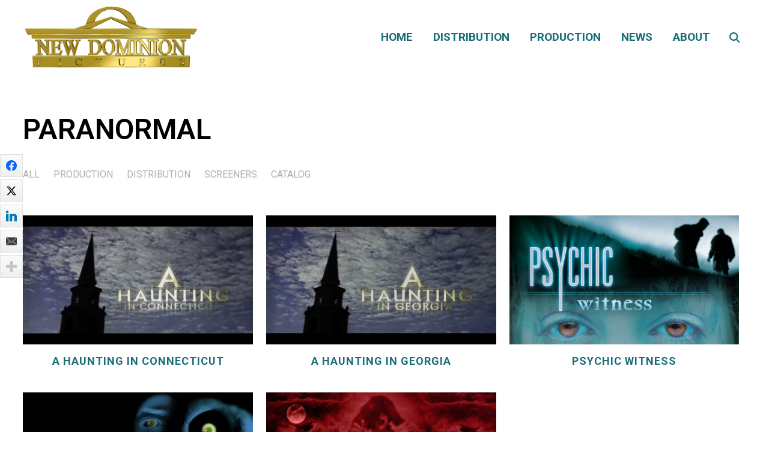

--- FILE ---
content_type: text/html; charset=UTF-8
request_url: https://newdominion.com/portfolio/production-paranormal
body_size: 36930
content:
<!DOCTYPE html>
<html lang="en-US" prefix="og: http://ogp.me/ns#">
<head>
    <meta charset="UTF-8">
    <meta name="viewport" content="width=device-width, initial-scale=1.0">
    <link rel="profile" href="https://gmpg.org/xfn/11">
    <link rel="pingback" href="https://newdominion.com/xmlrpc.php">
    <link rel="preload" as="font" href="https://newdominion.com/wp-content/themes/wpzoom-reel/fonts/reel.ttf"  type="font/ttf" crossorigin>


    <meta name='robots' content='index, follow, max-image-preview:large, max-snippet:-1, max-video-preview:-1' />
<!-- Jetpack Site Verification Tags -->
<meta name="google-site-verification" content="HS3npM9fkuZ5Ax5nvtrUVNLoaL8yoBLk_84Nr-EcnzM" />

<!-- Easy Social Share Buttons for WordPress v.10.2 https://socialsharingplugin.com -->
<!-- / Easy Social Share Buttons for WordPress -->

	<!-- This site is optimized with the Yoast SEO plugin v26.6 - https://yoast.com/wordpress/plugins/seo/ -->
	<title>Paranormal Archives - New Dominion Pictures</title>
	<link rel="canonical" href="https://newdominion.com/portfolio/production-paranormal" />
	<script type="application/ld+json" class="yoast-schema-graph">{"@context":"https://schema.org","@graph":[{"@type":"CollectionPage","@id":"https://newdominion.com/portfolio/production-paranormal","url":"https://newdominion.com/portfolio/production-paranormal","name":"Paranormal Archives - New Dominion Pictures","isPartOf":{"@id":"https://newdominion.com/#website"},"primaryImageOfPage":{"@id":"https://newdominion.com/portfolio/production-paranormal#primaryimage"},"image":{"@id":"https://newdominion.com/portfolio/production-paranormal#primaryimage"},"thumbnailUrl":"https://newdominion.com/wp-content/uploads/2020/02/maxresdefault-14.jpg","breadcrumb":{"@id":"https://newdominion.com/portfolio/production-paranormal#breadcrumb"},"inLanguage":"en-US"},{"@type":"ImageObject","inLanguage":"en-US","@id":"https://newdominion.com/portfolio/production-paranormal#primaryimage","url":"https://newdominion.com/wp-content/uploads/2020/02/maxresdefault-14.jpg","contentUrl":"https://newdominion.com/wp-content/uploads/2020/02/maxresdefault-14.jpg","width":1280,"height":720},{"@type":"BreadcrumbList","@id":"https://newdominion.com/portfolio/production-paranormal#breadcrumb","itemListElement":[{"@type":"ListItem","position":1,"name":"Production","item":"https://newdominion.com/portfolio/production"},{"@type":"ListItem","position":2,"name":"Paranormal"}]},{"@type":"WebSite","@id":"https://newdominion.com/#website","url":"https://newdominion.com/","name":"New Dominion Pictures","description":"New Dominion Pictures","publisher":{"@id":"https://newdominion.com/#organization"},"potentialAction":[{"@type":"SearchAction","target":{"@type":"EntryPoint","urlTemplate":"https://newdominion.com/?s={search_term_string}"},"query-input":{"@type":"PropertyValueSpecification","valueRequired":true,"valueName":"search_term_string"}}],"inLanguage":"en-US"},{"@type":"Organization","@id":"https://newdominion.com/#organization","name":"New Dominion Pictures","url":"https://newdominion.com/","logo":{"@type":"ImageObject","inLanguage":"en-US","@id":"https://newdominion.com/#/schema/logo/image/","url":"https://newdominion.com/wp-content/uploads/2025/01/New-Dominion-Pictures-Logo.png","contentUrl":"https://newdominion.com/wp-content/uploads/2025/01/New-Dominion-Pictures-Logo.png","width":1850,"height":650,"caption":"New Dominion Pictures"},"image":{"@id":"https://newdominion.com/#/schema/logo/image/"}}]}</script>
	<!-- / Yoast SEO plugin. -->


<link rel='dns-prefetch' href='//stats.wp.com' />
<link rel='dns-prefetch' href='//fonts.googleapis.com' />
<link rel="alternate" type="application/rss+xml" title="New Dominion Pictures &raquo; Feed" href="https://newdominion.com/feed" />
<link rel="alternate" type="application/rss+xml" title="New Dominion Pictures &raquo; Comments Feed" href="https://newdominion.com/comments/feed" />
<link rel="alternate" type="application/rss+xml" title="New Dominion Pictures &raquo; Paranormal Category Feed" href="https://newdominion.com/portfolio/production-paranormal/feed" />
<style id='wp-img-auto-sizes-contain-inline-css' type='text/css'>
img:is([sizes=auto i],[sizes^="auto," i]){contain-intrinsic-size:3000px 1500px}
/*# sourceURL=wp-img-auto-sizes-contain-inline-css */
</style>
<style id='wp-emoji-styles-inline-css' type='text/css'>

	img.wp-smiley, img.emoji {
		display: inline !important;
		border: none !important;
		box-shadow: none !important;
		height: 1em !important;
		width: 1em !important;
		margin: 0 0.07em !important;
		vertical-align: -0.1em !important;
		background: none !important;
		padding: 0 !important;
	}
/*# sourceURL=wp-emoji-styles-inline-css */
</style>
<style id='wp-block-library-inline-css' type='text/css'>
:root{--wp-block-synced-color:#7a00df;--wp-block-synced-color--rgb:122,0,223;--wp-bound-block-color:var(--wp-block-synced-color);--wp-editor-canvas-background:#ddd;--wp-admin-theme-color:#007cba;--wp-admin-theme-color--rgb:0,124,186;--wp-admin-theme-color-darker-10:#006ba1;--wp-admin-theme-color-darker-10--rgb:0,107,160.5;--wp-admin-theme-color-darker-20:#005a87;--wp-admin-theme-color-darker-20--rgb:0,90,135;--wp-admin-border-width-focus:2px}@media (min-resolution:192dpi){:root{--wp-admin-border-width-focus:1.5px}}.wp-element-button{cursor:pointer}:root .has-very-light-gray-background-color{background-color:#eee}:root .has-very-dark-gray-background-color{background-color:#313131}:root .has-very-light-gray-color{color:#eee}:root .has-very-dark-gray-color{color:#313131}:root .has-vivid-green-cyan-to-vivid-cyan-blue-gradient-background{background:linear-gradient(135deg,#00d084,#0693e3)}:root .has-purple-crush-gradient-background{background:linear-gradient(135deg,#34e2e4,#4721fb 50%,#ab1dfe)}:root .has-hazy-dawn-gradient-background{background:linear-gradient(135deg,#faaca8,#dad0ec)}:root .has-subdued-olive-gradient-background{background:linear-gradient(135deg,#fafae1,#67a671)}:root .has-atomic-cream-gradient-background{background:linear-gradient(135deg,#fdd79a,#004a59)}:root .has-nightshade-gradient-background{background:linear-gradient(135deg,#330968,#31cdcf)}:root .has-midnight-gradient-background{background:linear-gradient(135deg,#020381,#2874fc)}:root{--wp--preset--font-size--normal:16px;--wp--preset--font-size--huge:42px}.has-regular-font-size{font-size:1em}.has-larger-font-size{font-size:2.625em}.has-normal-font-size{font-size:var(--wp--preset--font-size--normal)}.has-huge-font-size{font-size:var(--wp--preset--font-size--huge)}.has-text-align-center{text-align:center}.has-text-align-left{text-align:left}.has-text-align-right{text-align:right}.has-fit-text{white-space:nowrap!important}#end-resizable-editor-section{display:none}.aligncenter{clear:both}.items-justified-left{justify-content:flex-start}.items-justified-center{justify-content:center}.items-justified-right{justify-content:flex-end}.items-justified-space-between{justify-content:space-between}.screen-reader-text{border:0;clip-path:inset(50%);height:1px;margin:-1px;overflow:hidden;padding:0;position:absolute;width:1px;word-wrap:normal!important}.screen-reader-text:focus{background-color:#ddd;clip-path:none;color:#444;display:block;font-size:1em;height:auto;left:5px;line-height:normal;padding:15px 23px 14px;text-decoration:none;top:5px;width:auto;z-index:100000}html :where(.has-border-color){border-style:solid}html :where([style*=border-top-color]){border-top-style:solid}html :where([style*=border-right-color]){border-right-style:solid}html :where([style*=border-bottom-color]){border-bottom-style:solid}html :where([style*=border-left-color]){border-left-style:solid}html :where([style*=border-width]){border-style:solid}html :where([style*=border-top-width]){border-top-style:solid}html :where([style*=border-right-width]){border-right-style:solid}html :where([style*=border-bottom-width]){border-bottom-style:solid}html :where([style*=border-left-width]){border-left-style:solid}html :where(img[class*=wp-image-]){height:auto;max-width:100%}:where(figure){margin:0 0 1em}html :where(.is-position-sticky){--wp-admin--admin-bar--position-offset:var(--wp-admin--admin-bar--height,0px)}@media screen and (max-width:600px){html :where(.is-position-sticky){--wp-admin--admin-bar--position-offset:0px}}

/*# sourceURL=wp-block-library-inline-css */
</style><style id='global-styles-inline-css' type='text/css'>
:root{--wp--preset--aspect-ratio--square: 1;--wp--preset--aspect-ratio--4-3: 4/3;--wp--preset--aspect-ratio--3-4: 3/4;--wp--preset--aspect-ratio--3-2: 3/2;--wp--preset--aspect-ratio--2-3: 2/3;--wp--preset--aspect-ratio--16-9: 16/9;--wp--preset--aspect-ratio--9-16: 9/16;--wp--preset--color--black: #101010;--wp--preset--color--cyan-bluish-gray: #abb8c3;--wp--preset--color--white: #ffffff;--wp--preset--color--pale-pink: #f78da7;--wp--preset--color--vivid-red: #cf2e2e;--wp--preset--color--luminous-vivid-orange: #ff6900;--wp--preset--color--luminous-vivid-amber: #fcb900;--wp--preset--color--light-green-cyan: #7bdcb5;--wp--preset--color--vivid-green-cyan: #00d084;--wp--preset--color--pale-cyan-blue: #8ed1fc;--wp--preset--color--vivid-cyan-blue: #0693e3;--wp--preset--color--vivid-purple: #9b51e0;--wp--preset--color--green: #32D8BF;--wp--preset--color--blue: #4176FB;--wp--preset--color--brown: #d19731;--wp--preset--color--red: #e1051e;--wp--preset--color--gray: #727477;--wp--preset--color--titan-white: #E0D8E2;--wp--preset--color--peppermint: #d0eac4;--wp--preset--color--bridesmaid: #FBE7DD;--wp--preset--gradient--vivid-cyan-blue-to-vivid-purple: linear-gradient(135deg,rgb(6,147,227) 0%,rgb(155,81,224) 100%);--wp--preset--gradient--light-green-cyan-to-vivid-green-cyan: linear-gradient(135deg,rgb(122,220,180) 0%,rgb(0,208,130) 100%);--wp--preset--gradient--luminous-vivid-amber-to-luminous-vivid-orange: linear-gradient(135deg,rgb(252,185,0) 0%,rgb(255,105,0) 100%);--wp--preset--gradient--luminous-vivid-orange-to-vivid-red: linear-gradient(135deg,rgb(255,105,0) 0%,rgb(207,46,46) 100%);--wp--preset--gradient--very-light-gray-to-cyan-bluish-gray: linear-gradient(135deg,rgb(238,238,238) 0%,rgb(169,184,195) 100%);--wp--preset--gradient--cool-to-warm-spectrum: linear-gradient(135deg,rgb(74,234,220) 0%,rgb(151,120,209) 20%,rgb(207,42,186) 40%,rgb(238,44,130) 60%,rgb(251,105,98) 80%,rgb(254,248,76) 100%);--wp--preset--gradient--blush-light-purple: linear-gradient(135deg,rgb(255,206,236) 0%,rgb(152,150,240) 100%);--wp--preset--gradient--blush-bordeaux: linear-gradient(135deg,rgb(254,205,165) 0%,rgb(254,45,45) 50%,rgb(107,0,62) 100%);--wp--preset--gradient--luminous-dusk: linear-gradient(135deg,rgb(255,203,112) 0%,rgb(199,81,192) 50%,rgb(65,88,208) 100%);--wp--preset--gradient--pale-ocean: linear-gradient(135deg,rgb(255,245,203) 0%,rgb(182,227,212) 50%,rgb(51,167,181) 100%);--wp--preset--gradient--electric-grass: linear-gradient(135deg,rgb(202,248,128) 0%,rgb(113,206,126) 100%);--wp--preset--gradient--midnight: linear-gradient(135deg,rgb(2,3,129) 0%,rgb(40,116,252) 100%);--wp--preset--font-size--small: 13px;--wp--preset--font-size--medium: 20px;--wp--preset--font-size--large: 36px;--wp--preset--font-size--x-large: 42px;--wp--preset--spacing--20: 0.44rem;--wp--preset--spacing--30: 0.67rem;--wp--preset--spacing--40: 1rem;--wp--preset--spacing--50: 1.5rem;--wp--preset--spacing--60: 2.25rem;--wp--preset--spacing--70: 3.38rem;--wp--preset--spacing--80: 5.06rem;--wp--preset--shadow--natural: 6px 6px 9px rgba(0, 0, 0, 0.2);--wp--preset--shadow--deep: 12px 12px 50px rgba(0, 0, 0, 0.4);--wp--preset--shadow--sharp: 6px 6px 0px rgba(0, 0, 0, 0.2);--wp--preset--shadow--outlined: 6px 6px 0px -3px rgb(255, 255, 255), 6px 6px rgb(0, 0, 0);--wp--preset--shadow--crisp: 6px 6px 0px rgb(0, 0, 0);}:where(.is-layout-flex){gap: 0.5em;}:where(.is-layout-grid){gap: 0.5em;}body .is-layout-flex{display: flex;}.is-layout-flex{flex-wrap: wrap;align-items: center;}.is-layout-flex > :is(*, div){margin: 0;}body .is-layout-grid{display: grid;}.is-layout-grid > :is(*, div){margin: 0;}:where(.wp-block-columns.is-layout-flex){gap: 2em;}:where(.wp-block-columns.is-layout-grid){gap: 2em;}:where(.wp-block-post-template.is-layout-flex){gap: 1.25em;}:where(.wp-block-post-template.is-layout-grid){gap: 1.25em;}.has-black-color{color: var(--wp--preset--color--black) !important;}.has-cyan-bluish-gray-color{color: var(--wp--preset--color--cyan-bluish-gray) !important;}.has-white-color{color: var(--wp--preset--color--white) !important;}.has-pale-pink-color{color: var(--wp--preset--color--pale-pink) !important;}.has-vivid-red-color{color: var(--wp--preset--color--vivid-red) !important;}.has-luminous-vivid-orange-color{color: var(--wp--preset--color--luminous-vivid-orange) !important;}.has-luminous-vivid-amber-color{color: var(--wp--preset--color--luminous-vivid-amber) !important;}.has-light-green-cyan-color{color: var(--wp--preset--color--light-green-cyan) !important;}.has-vivid-green-cyan-color{color: var(--wp--preset--color--vivid-green-cyan) !important;}.has-pale-cyan-blue-color{color: var(--wp--preset--color--pale-cyan-blue) !important;}.has-vivid-cyan-blue-color{color: var(--wp--preset--color--vivid-cyan-blue) !important;}.has-vivid-purple-color{color: var(--wp--preset--color--vivid-purple) !important;}.has-black-background-color{background-color: var(--wp--preset--color--black) !important;}.has-cyan-bluish-gray-background-color{background-color: var(--wp--preset--color--cyan-bluish-gray) !important;}.has-white-background-color{background-color: var(--wp--preset--color--white) !important;}.has-pale-pink-background-color{background-color: var(--wp--preset--color--pale-pink) !important;}.has-vivid-red-background-color{background-color: var(--wp--preset--color--vivid-red) !important;}.has-luminous-vivid-orange-background-color{background-color: var(--wp--preset--color--luminous-vivid-orange) !important;}.has-luminous-vivid-amber-background-color{background-color: var(--wp--preset--color--luminous-vivid-amber) !important;}.has-light-green-cyan-background-color{background-color: var(--wp--preset--color--light-green-cyan) !important;}.has-vivid-green-cyan-background-color{background-color: var(--wp--preset--color--vivid-green-cyan) !important;}.has-pale-cyan-blue-background-color{background-color: var(--wp--preset--color--pale-cyan-blue) !important;}.has-vivid-cyan-blue-background-color{background-color: var(--wp--preset--color--vivid-cyan-blue) !important;}.has-vivid-purple-background-color{background-color: var(--wp--preset--color--vivid-purple) !important;}.has-black-border-color{border-color: var(--wp--preset--color--black) !important;}.has-cyan-bluish-gray-border-color{border-color: var(--wp--preset--color--cyan-bluish-gray) !important;}.has-white-border-color{border-color: var(--wp--preset--color--white) !important;}.has-pale-pink-border-color{border-color: var(--wp--preset--color--pale-pink) !important;}.has-vivid-red-border-color{border-color: var(--wp--preset--color--vivid-red) !important;}.has-luminous-vivid-orange-border-color{border-color: var(--wp--preset--color--luminous-vivid-orange) !important;}.has-luminous-vivid-amber-border-color{border-color: var(--wp--preset--color--luminous-vivid-amber) !important;}.has-light-green-cyan-border-color{border-color: var(--wp--preset--color--light-green-cyan) !important;}.has-vivid-green-cyan-border-color{border-color: var(--wp--preset--color--vivid-green-cyan) !important;}.has-pale-cyan-blue-border-color{border-color: var(--wp--preset--color--pale-cyan-blue) !important;}.has-vivid-cyan-blue-border-color{border-color: var(--wp--preset--color--vivid-cyan-blue) !important;}.has-vivid-purple-border-color{border-color: var(--wp--preset--color--vivid-purple) !important;}.has-vivid-cyan-blue-to-vivid-purple-gradient-background{background: var(--wp--preset--gradient--vivid-cyan-blue-to-vivid-purple) !important;}.has-light-green-cyan-to-vivid-green-cyan-gradient-background{background: var(--wp--preset--gradient--light-green-cyan-to-vivid-green-cyan) !important;}.has-luminous-vivid-amber-to-luminous-vivid-orange-gradient-background{background: var(--wp--preset--gradient--luminous-vivid-amber-to-luminous-vivid-orange) !important;}.has-luminous-vivid-orange-to-vivid-red-gradient-background{background: var(--wp--preset--gradient--luminous-vivid-orange-to-vivid-red) !important;}.has-very-light-gray-to-cyan-bluish-gray-gradient-background{background: var(--wp--preset--gradient--very-light-gray-to-cyan-bluish-gray) !important;}.has-cool-to-warm-spectrum-gradient-background{background: var(--wp--preset--gradient--cool-to-warm-spectrum) !important;}.has-blush-light-purple-gradient-background{background: var(--wp--preset--gradient--blush-light-purple) !important;}.has-blush-bordeaux-gradient-background{background: var(--wp--preset--gradient--blush-bordeaux) !important;}.has-luminous-dusk-gradient-background{background: var(--wp--preset--gradient--luminous-dusk) !important;}.has-pale-ocean-gradient-background{background: var(--wp--preset--gradient--pale-ocean) !important;}.has-electric-grass-gradient-background{background: var(--wp--preset--gradient--electric-grass) !important;}.has-midnight-gradient-background{background: var(--wp--preset--gradient--midnight) !important;}.has-small-font-size{font-size: var(--wp--preset--font-size--small) !important;}.has-medium-font-size{font-size: var(--wp--preset--font-size--medium) !important;}.has-large-font-size{font-size: var(--wp--preset--font-size--large) !important;}.has-x-large-font-size{font-size: var(--wp--preset--font-size--x-large) !important;}
/*# sourceURL=global-styles-inline-css */
</style>

<link rel='stylesheet' id='swiper-css-css' href='https://newdominion.com/wp-content/plugins/instagram-widget-by-wpzoom/dist/styles/library/swiper.css?ver=7.4.1' type='text/css' media='all' />
<link rel='stylesheet' id='dashicons-css' href='https://newdominion.com/wp-includes/css/dashicons.min.css?ver=6.9' type='text/css' media='all' />
<link rel='stylesheet' id='magnific-popup-css' href='https://newdominion.com/wp-content/plugins/instagram-widget-by-wpzoom/dist/styles/library/magnific-popup.css?ver=2.2.9' type='text/css' media='all' />
<link rel='stylesheet' id='wpz-insta_block-frontend-style-css' href='https://newdominion.com/wp-content/plugins/instagram-widget-by-wpzoom/dist/styles/frontend/index.css?ver=css-08583cdecf4e' type='text/css' media='all' />
<style id='classic-theme-styles-inline-css' type='text/css'>
/*! This file is auto-generated */
.wp-block-button__link{color:#fff;background-color:#32373c;border-radius:9999px;box-shadow:none;text-decoration:none;padding:calc(.667em + 2px) calc(1.333em + 2px);font-size:1.125em}.wp-block-file__button{background:#32373c;color:#fff;text-decoration:none}
/*# sourceURL=/wp-includes/css/classic-themes.min.css */
</style>
<link rel='stylesheet' id='parent-style-css' href='https://newdominion.com/wp-content/themes/wpzoom-reel/style.css?ver=6.9' type='text/css' media='all' />
<link rel='stylesheet' id='zoom-theme-utils-css-css' href='https://newdominion.com/wp-content/themes/wpzoom-reel/functions/wpzoom/assets/css/theme-utils.css?ver=6.9' type='text/css' media='all' />
<link rel='stylesheet' id='reel-google-fonts-css' href='https://fonts.googleapis.com/css?family=Roboto%3Aregular%2C600%2C700%2C700i%2C900%2Citalic%7CKarla%3Aregular%2C600&#038;subset=latin&#038;display=swap&#038;ver=6.9' type='text/css' media='all' />
<link rel='stylesheet' id='reel-style-css' href='https://newdominion.com/wp-content/themes/new-dominion-pictures/style.css?ver=1.0.0' type='text/css' media='all' />
<link rel='stylesheet' id='reel-style-color-default-css' href='https://newdominion.com/wp-content/themes/wpzoom-reel/styles/default.css?ver=1.0.0' type='text/css' media='all' />
<link rel='stylesheet' id='media-queries-css' href='https://newdominion.com/wp-content/themes/wpzoom-reel/css/media-queries.css?ver=1.0.0' type='text/css' media='all' />
<link rel='stylesheet' id='magnificPopup-css' href='https://newdominion.com/wp-content/themes/wpzoom-reel/css/magnific-popup.css?ver=1.0.0' type='text/css' media='all' />
<link rel='stylesheet' id='formstone-background-css' href='https://newdominion.com/wp-content/themes/wpzoom-reel/css/background.css?ver=1.0.0' type='text/css' media='all' />
<link rel='stylesheet' id='wpzoom-social-icons-socicon-css' href='https://newdominion.com/wp-content/plugins/social-icons-widget-by-wpzoom/assets/css/wpzoom-socicon.css?ver=1764869257' type='text/css' media='all' />
<link rel='stylesheet' id='wpzoom-social-icons-genericons-css' href='https://newdominion.com/wp-content/plugins/social-icons-widget-by-wpzoom/assets/css/genericons.css?ver=1764869257' type='text/css' media='all' />
<link rel='stylesheet' id='wpzoom-social-icons-academicons-css' href='https://newdominion.com/wp-content/plugins/social-icons-widget-by-wpzoom/assets/css/academicons.min.css?ver=1764869257' type='text/css' media='all' />
<link rel='stylesheet' id='wpzoom-social-icons-font-awesome-3-css' href='https://newdominion.com/wp-content/plugins/social-icons-widget-by-wpzoom/assets/css/font-awesome-3.min.css?ver=1764869257' type='text/css' media='all' />
<link rel='stylesheet' id='wpzoom-social-icons-styles-css' href='https://newdominion.com/wp-content/plugins/social-icons-widget-by-wpzoom/assets/css/wpzoom-social-icons-styles.css?ver=1764869257' type='text/css' media='all' />
<link rel='stylesheet' id='subscribe-forms-css-css' href='https://newdominion.com/wp-content/plugins/easy-social-share-buttons3/assets/modules/subscribe-forms.min.css?ver=10.2' type='text/css' media='all' />
<link rel='stylesheet' id='click2tweet-css-css' href='https://newdominion.com/wp-content/plugins/easy-social-share-buttons3/assets/modules/click-to-tweet.min.css?ver=10.2' type='text/css' media='all' />
<link rel='stylesheet' id='easy-social-share-buttons-css' href='https://newdominion.com/wp-content/plugins/easy-social-share-buttons3/assets/css/easy-social-share-buttons.min.css?ver=10.2' type='text/css' media='all' />
<style id='easy-social-share-buttons-inline-css' type='text/css'>
@media (max-width: 768px){.essb_links.essb_displayed_sidebar, .essb_links.essb_displayed_sidebar_right, .essb_links.essb_displayed_postfloat{display:none;}.essb_links{display:none;}.essb-mobile-sharebar, .essb-mobile-sharepoint, .essb-mobile-sharebottom, .essb-mobile-sharebottom .essb_links, .essb-mobile-sharebar-window .essb_links, .essb-mobile-sharepoint .essb_links{display:block;}.essb-mobile-sharebar .essb_native_buttons, .essb-mobile-sharepoint .essb_native_buttons, .essb-mobile-sharebottom .essb_native_buttons, .essb-mobile-sharebottom .essb_native_item, .essb-mobile-sharebar-window .essb_native_item, .essb-mobile-sharepoint .essb_native_item{display:none;}}@media (min-width: 768px){.essb-mobile-sharebar, .essb-mobile-sharepoint, .essb-mobile-sharebottom{display:none;}}
/*# sourceURL=easy-social-share-buttons-inline-css */
</style>
<link rel='preload' as='font'  id='wpzoom-social-icons-font-academicons-woff2-css' href='https://newdominion.com/wp-content/plugins/social-icons-widget-by-wpzoom/assets/font/academicons.woff2?v=1.9.2'  type='font/woff2' crossorigin />
<link rel='preload' as='font'  id='wpzoom-social-icons-font-fontawesome-3-woff2-css' href='https://newdominion.com/wp-content/plugins/social-icons-widget-by-wpzoom/assets/font/fontawesome-webfont.woff2?v=4.7.0'  type='font/woff2' crossorigin />
<link rel='preload' as='font'  id='wpzoom-social-icons-font-genericons-woff-css' href='https://newdominion.com/wp-content/plugins/social-icons-widget-by-wpzoom/assets/font/Genericons.woff'  type='font/woff' crossorigin />
<link rel='preload' as='font'  id='wpzoom-social-icons-font-socicon-woff2-css' href='https://newdominion.com/wp-content/plugins/social-icons-widget-by-wpzoom/assets/font/socicon.woff2?v=4.5.3'  type='font/woff2' crossorigin />
<script type="text/javascript" src="https://newdominion.com/wp-includes/js/jquery/jquery.min.js?ver=3.7.1" id="jquery-core-js"></script>
<script type="text/javascript" src="https://newdominion.com/wp-includes/js/jquery/jquery-migrate.min.js?ver=3.4.1" id="jquery-migrate-js"></script>
<script type="text/javascript" src="https://newdominion.com/wp-includes/js/underscore.min.js?ver=1.13.7" id="underscore-js"></script>
<script type="text/javascript" id="wp-util-js-extra">
/* <![CDATA[ */
var _wpUtilSettings = {"ajax":{"url":"/wp-admin/admin-ajax.php"}};
//# sourceURL=wp-util-js-extra
/* ]]> */
</script>
<script type="text/javascript" src="https://newdominion.com/wp-includes/js/wp-util.min.js?ver=6.9" id="wp-util-js"></script>
<script type="text/javascript" src="https://newdominion.com/wp-content/plugins/instagram-widget-by-wpzoom/dist/scripts/library/magnific-popup.js?ver=1764869261" id="magnific-popup-js"></script>
<script type="text/javascript" src="https://newdominion.com/wp-content/plugins/instagram-widget-by-wpzoom/dist/scripts/library/swiper.js?ver=7.4.1" id="swiper-js-js"></script>
<script type="text/javascript" src="https://newdominion.com/wp-content/plugins/instagram-widget-by-wpzoom/dist/scripts/frontend/block.js?ver=74a049bb282113514b2a" id="wpz-insta_block-frontend-script-js"></script>
<link rel="https://api.w.org/" href="https://newdominion.com/wp-json/" /><link rel="alternate" title="JSON" type="application/json" href="https://newdominion.com/wp-json/wp/v2/portfolio/273" /><link rel="EditURI" type="application/rsd+xml" title="RSD" href="https://newdominion.com/xmlrpc.php?rsd" />
<meta name="generator" content="WordPress 6.9" />
	<style>img#wpstats{display:none}</style>
		<!-- WPZOOM Theme / Framework -->
<meta name="generator" content="New Dominion Pictures 1.0.0" />
<meta name="generator" content="WPZOOM Framework 2.0.8" />

<!-- Begin Theme Custom CSS -->
<style type="text/css" id="wpzoom-reel-custom-css">
body{color:#505050;font-family:'Roboto', sans-serif;}h1, h2, h3, h4, h5, h6{color:#1b1b1b;}a{color:#1a6d77;}a:hover{color:#3296a3;}button, input[type=button], input[type=reset], input[type=submit], .slide_button a, .wpz-btn, .portfolio-view_all-link a, .readmore_button a, .wpz_button{background:#ac9228;}button:hover, input[type=button]:hover, input[type=reset]:hover, input[type=submit]:hover, .slide_button a:hover, .wpz-btn:hover, .portfolio-view_all-link a:hover, .readmore_button a:hover, .wpz_button:hover{background:#d5bb4c;}.main-navbar .navbar-wpz > li > a{color:#1a6d77;}.main-navbar .navbar-wpz > li > a:hover{color:#3296a3;}.main-navbar .navbar-wpz > .current-menu-item > a, .main-navbar .navbar-wpz > .current_page_item > a, .main-navbar .navbar-wpz > .current-menu-parent > a{color:#2e3535;}.sb-search .sb-icon-search{color:#1a6d77;}.sb-search .sb-icon-search:hover, .sb-search .sb-search-input, .sb-search.sb-search-open .sb-icon-search:before{color:#3296a3;}.slicknav_menu .slicknav_icon-bar{background-color:#1a6d77;}.slicknav_nav, .slicknav_btn.slicknav_open{background-color:#c9c9c9;}.slicknav_nav .slicknav_arrow{border-left-color:#c9c9c9;}.slicknav_nav a{color:#2e3535;font-family:'Roboto', sans-serif;text-transform:uppercase;}.slicknav_nav a:hover{color:#1a6d77;}.slides > li .slide_button a{color:#ac9228;font-family:'Roboto', sans-serif;text-transform:uppercase;}.slides > li .slide_button a:hover{color:#d5bb4c;}.entry-title a{color:#1a6d77;}.entry-title a:hover{color:#3296a3;}.cat-links a:hover{color:#1a6d77;}.entry-meta{color:#898989;}.entry-meta a{color:#1a6d77;}.recent-posts .entry-meta a{border-color:#1a6d77;}.entry-meta a:hover{color:#3296a3;}.recent-posts .entry-meta a:hover{border-color:#3296a3;}.readmore_button a{background-color:#ac9228;}.readmore_button a:hover, .readmore_button a:active{background-color:#d5bb4c;}.infinite-scroll #infinite-handle span{background:#1a6d77;}.infinite-scroll #infinite-handle span:hover{background:#3296a3;}.single .entry-meta{color:#898989;}.single .entry-meta a:hover{color:#1a6d77;}.single .entry-content{color:#505050;}.entry-content a{color:#1a6d77;}.entry-content a:hover{color:#3296a3;}.site-footer{background-color:#2e3535;color:#c9c9c9;}.site-footer a{color:#3296a3;}.site-footer a:hover{color:#83cbd4;}.navbar-brand-wpz h1{font-family:'Roboto', sans-serif;}.main-navbar a{font-family:'Roboto', sans-serif;font-size:19px;font-weight:700;text-transform:uppercase;}.slides li h3{font-family:'Roboto', sans-serif;font-weight:600;}.slides > li .excerpt{font-family:'Roboto', sans-serif;}.play-toggle span strong{font-family:'Roboto', sans-serif;}.widget .title{font-family:'Roboto', sans-serif;font-weight:600;}.entry-title{font-family:'Roboto', sans-serif;font-weight:600;}.single h1.entry-title, .single-portfolio_item h1.entry-title{font-family:'Roboto', sans-serif;font-weight:600;}.entry-cover .entry-info h1.entry-title{font-family:'Roboto', sans-serif;font-weight:600;}.portfolio_item-title_btm{font-family:'Roboto', sans-serif;font-weight:700;}.page h1.entry-title{font-family:'Roboto', sans-serif;font-weight:600;text-transform:uppercase;}.page .has-post-cover .entry-header h1.entry-title{font-family:'Roboto', sans-serif;font-weight:600;text-transform:uppercase;}.section-title{font-family:'Roboto', sans-serif;font-weight:600;text-transform:uppercase;}
@media screen and (min-width: 769px){body{font-size:16px;}.navbar-brand-wpz h1{font-size:30px;}.slides li h3{font-size:55px;}.slides > li .excerpt{font-size:24px;}.slides > li .slide_button a{font-size:16px;}.play-toggle span strong{font-size:22px;}.widget .title{font-size:27px;}.entry-title{font-size:26px;}.single h1.entry-title, .single-portfolio_item h1.entry-title{font-size:48px;}.entry-cover .entry-info h1.entry-title{font-size:48px;}.portfolio_item-title_btm{font-size:18px;}.title_corner .portfolio_item-title_btm, .title_overlay .portfolio_item-title_btm{font-size:32px;}.page h1.entry-title{font-size:48px;}.page .has-post-cover .entry-header h1.entry-title{font-size:48px;}.section-title{font-size:48px;}}
@media screen and (max-width: 768px){body{font-size:16px;}.navbar-brand-wpz h1{font-size:30px;}.slides li h3{font-size:38px;}.slides > li .excerpt{font-size:18px;}.slides > li .slide_button a{font-size:16px;}.play-toggle span strong{font-size:22px;}.widget .title{font-size:28px;}.entry-title{font-size:22px;}.single h1.entry-title, .single-portfolio_item h1.entry-title{font-size:30px;}.entry-cover .entry-info h1.entry-title{font-size:30px;}.portfolio_item-title_btm{font-size:16px;}.title_corner .portfolio_item-title_btm, .title_overlay .portfolio_item-title_btm{font-size:24px;}.page h1.entry-title{font-size:30px;}.page .has-post-cover .entry-header h1.entry-title{font-size:30px;}.section-title{font-size:36px;}}
@media screen and (max-width: 480px){body{font-size:16px;}.navbar-brand-wpz h1{font-size:22px;}.slides li h3{font-size:24px;}.slides > li .excerpt{font-size:16px;}.slides > li .slide_button a{font-size:14px;}.play-toggle span strong{font-size:18px;}.widget .title{font-size:28px;}.entry-title{font-size:26px;}.single h1.entry-title, .single-portfolio_item h1.entry-title{font-size:30px;}.entry-cover .entry-info h1.entry-title{font-size:30px;}.portfolio_item-title_btm{font-size:16px;}.title_corner .portfolio_item-title_btm, .title_overlay .portfolio_item-title_btm{font-size:20px;}.page h1.entry-title{font-size:30px;}.page .has-post-cover .entry-header h1.entry-title{font-size:30px;}.section-title{font-size:24px;}}
</style>
<!-- End Theme Custom CSS -->
<link rel="icon" href="https://newdominion.com/wp-content/uploads/2020/02/cropped-favicon-32x32.png" sizes="32x32" />
<link rel="icon" href="https://newdominion.com/wp-content/uploads/2020/02/cropped-favicon-192x192.png" sizes="192x192" />
<link rel="apple-touch-icon" href="https://newdominion.com/wp-content/uploads/2020/02/cropped-favicon-180x180.png" />
<meta name="msapplication-TileImage" content="https://newdominion.com/wp-content/uploads/2020/02/cropped-favicon-270x270.png" />
		<style type="text/css" id="wp-custom-css">
			.site-main {
  margin-top: 140px;
}

.recent-posts {
  margin-top: 50px;
}

.page h1.entry-title {
  padding-top: 35px;
}

.toc-panel {
  border: 1px solid #ddd;
  border-radius: 5px;
  padding: 1.5rem 2rem;
}

.entry-content>iframe,
iframe {
  width: 100%;
  border: none;
  min-height: 300px;
}

.wpforms-submit,
.wpforms-form button[type=submit],
div.wpforms-container-full .wpforms-form button[type=submit] {
  background: #ac9228 !important;
  padding: 12px 25px !important;
  color: #fff !important;
  border-radius: 5px;
  display: inline-block;
  width: auto;
  font-weight: 600;
  -webkit-transition: -webkit-transform 0.3s cubic-bezier(0.22, 0.665, 0.34, 0.875);
  transition: -webkit-transform 0.3s cubic-bezier(0.22, 0.665, 0.34, 0.875);
  -o-transition: -o-transform 0.3s cubic-bezier(0.22, 0.665, 0.34, 0.875);
  transition: transform 0.3s cubic-bezier(0.22, 0.665, 0.34, 0.875);
  -webkit-transition: -webkit-transform 0.3s cubic-bezier(0.22, 0.665, 0.34, 0.875), -webkit-transform 0.3s cubic-bezier(0.22, 0.665, 0.34, 0.875);
  transition: transform 0.3s cubic-bezier(0.22, 0.665, 0.34, 0.875), -webkit-transform 0.3s cubic-bezier(0.22, 0.665, 0.34, 0.875);
  border: none;
  box-shadow: 0 6px 10px 0 rgba(0, 0, 0, 0.1);
  -webkit-box-shadow: 0 6px 10px 0 rgba(0, 0, 0, 0.1);
}

.wpforms-submit:hover,
.wpforms-form button[type=submit]:hover,
div.wpforms-container-full .wpforms-form button[type=submit]:hover {
  background-color: #d5bb4c !important;
  color: #fff !important;
  border: none;
  -webkit-transform: translateY(-1px);
  -ms-transform: translateY(-1px);
  -o-transform: translateY(-1px);
  transform: translateY(-1px);
  -webkit-box-shadow: 0 4px 20px -5px rgba(0, 0, 0, 0.5);
  box-shadow: 0 4px 20px -5px rgba(0, 0, 0, 0.5);
}		</style>
		</head>
<body class="archive tax-portfolio term-production-paranormal term-273 wp-custom-logo wp-theme-wpzoom-reel wp-child-theme-new-dominion-pictures fl-builder-lite-2-9-4-1 fl-no-js essb-10.2">


    
<div class="site">

    <header class="site-header">

        <div class="inner-wrap wpz_layout_narrow">

            <div class="navbar" role="navigation">

                <div class="navbar-brand-wpz">

                    <a href="https://newdominion.com/" class="custom-logo-link" rel="home" itemprop="url"><img width="1850" height="650" src="https://newdominion.com/wp-content/uploads/2025/01/New-Dominion-Pictures-Logo.png" class="custom-logo no-lazyload no-lazy a3-notlazy" alt="New Dominion Pictures" itemprop="logo" decoding="async" fetchpriority="high" srcset="https://newdominion.com/wp-content/uploads/2025/01/New-Dominion-Pictures-Logo.png 1850w, https://newdominion.com/wp-content/uploads/2025/01/New-Dominion-Pictures-Logo-557x196.png 557w, https://newdominion.com/wp-content/uploads/2025/01/New-Dominion-Pictures-Logo-655x230.png 655w, https://newdominion.com/wp-content/uploads/2025/01/New-Dominion-Pictures-Logo-768x270.png 768w, https://newdominion.com/wp-content/uploads/2025/01/New-Dominion-Pictures-Logo-1536x540.png 1536w, https://newdominion.com/wp-content/uploads/2025/01/New-Dominion-Pictures-Logo-1000x351.png 1000w, https://newdominion.com/wp-content/uploads/2025/01/New-Dominion-Pictures-Logo-800x281.png 800w" sizes="(max-width: 1850px) 100vw, 1850px" /></a>
                </div><!-- .navbar-brand-wpz -->

                <nav class="main-navbar" role="navigation">

                    
                    <div id="sb-search" class="sb-search">
                        <form method="get" id="searchform" action="https://newdominion.com/">
    <input type="search" class="sb-search-input" placeholder="Enter your keywords..."  name="s" id="s" />
    <input type="submit" id="searchsubmit" class="sb-search-submit" value="Search" />
    <span class="sb-icon-search"></span>
</form>                    </div>

                    <div class="navbar-header-main">
                        
                           <div id="menu-main-slide" class="menu-primary-navigation-container"><ul id="menu-primary-navigation" class="menu"><li id="menu-item-6819" class="menu-item menu-item-type-post_type menu-item-object-page menu-item-home menu-item-6819"><a href="https://newdominion.com/">Home</a></li>
<li id="menu-item-6869" class="menu-item menu-item-type-post_type menu-item-object-page menu-item-6869"><a href="https://newdominion.com/distribution">Distribution</a></li>
<li id="menu-item-823" class="menu-item menu-item-type-post_type menu-item-object-page menu-item-823"><a href="https://newdominion.com/production">Production</a></li>
<li id="menu-item-6880" class="menu-item menu-item-type-post_type menu-item-object-page menu-item-6880"><a href="https://newdominion.com/news">News</a></li>
<li id="menu-item-15" class="menu-item menu-item-type-post_type menu-item-object-page menu-item-15"><a href="https://newdominion.com/about-new-dominion-pictures">About</a></li>
</ul></div>
                    </div>

                    <div id="navbar-main" class="menu-no-strike">

                        <div class="menu-primary-navigation-container"><ul id="menu-primary-navigation-1" class="navbar-wpz dropdown sf-menu"><li class="menu-item menu-item-type-post_type menu-item-object-page menu-item-home menu-item-6819"><a href="https://newdominion.com/">Home</a></li>
<li class="menu-item menu-item-type-post_type menu-item-object-page menu-item-6869"><a href="https://newdominion.com/distribution">Distribution</a></li>
<li class="menu-item menu-item-type-post_type menu-item-object-page menu-item-823"><a href="https://newdominion.com/production">Production</a></li>
<li class="menu-item menu-item-type-post_type menu-item-object-page menu-item-6880"><a href="https://newdominion.com/news">News</a></li>
<li class="menu-item menu-item-type-post_type menu-item-object-page menu-item-15"><a href="https://newdominion.com/about-new-dominion-pictures">About</a></li>
</ul></div>

                    </div><!-- #navbar-main -->

                </nav><!-- .main-navbar -->

            </div><!-- .navbar -->
        </div><!-- .navbar -->
    </header><!-- .site-header -->

<main id="main" class="site-main" role="main">

    <div class="inner-wrap">

        <section class="portfolio-archive">

            <section class="home_section">

                <h2 class="section-title">Paranormal</h2>

                <div class="entry-header-excerpt"></div>

                <nav class="portfolio-archive-taxonomies">
                    <ul>
                        <li class="cat-item cat-item-all"><a href="https://newdominion.com/">All</a></li>

                        	<li class="cat-item cat-item-256 current-cat-parent current-cat-ancestor"><a href="https://newdominion.com/portfolio/production">Production</a>
</li>
	<li class="cat-item cat-item-255"><a href="https://newdominion.com/portfolio/distribution">Distribution</a>
</li>
	<li class="cat-item cat-item-244"><a href="https://newdominion.com/portfolio/screeners">Screeners</a>
</li>
	<li class="cat-item cat-item-243"><a href="https://newdominion.com/portfolio/catalog">Catalog</a>
</li>
                    </ul>
                </nav>

            </section>

                            <script type="text/javascript">
                    var wpz_currPage = 1,
                        wpz_maxPages = 1,
                        wpz_pagingURL = 'https://newdominion.com/portfolio/production-paranormal?paged=%page%';
                </script>

                <div class="portfolio-grid col_no_3">

                    
                        
<article id="post-7257" class="portfolio_256_item portfolio_255_item portfolio_273_item portfolio_280_item portfolio_264_item portfolio_277_item is-portfolio-gallery-video-background post-7257 portfolio_item type-portfolio_item status-publish has-post-thumbnail hentry portfolio-production portfolio-distribution portfolio-distribution-paranormal portfolio-production-paranormal portfolio-distribution-television-movies portfolio-production-television-movie">

	
	<a class="reel_video_item" href="https://newdominion.com/project/a-haunting-in-connecticut" title="A Haunting in Connecticut">

        
    		        		<div class="entry-thumbnail-popover">
        			<div class="entry-thumbnail-popover-content lightbox_popup_insp popover-content--animated"
                    data-show-caption="1">
        				        					<span class="mfp-iframe portfolio-popup-video"
        					      href="https://youtu.be/oTOEs6nrTbI"></span>
        				        			</div>
        		</div>
    		
        

                    <video class="portfolio-gallery-video-background" loop muted playsinline>
                <source src="https://newdominion.com/wp-content/uploads/2020/02/wpz-721e628d-4a50-4676-905c-eb78d23e2752-giphy.mp4"
                        type="video/mp4">
            </video>

            <img width="600" height="338" src="https://newdominion.com/wp-content/uploads/2020/02/maxresdefault-14-600x338.jpg" class="attachment-portfolio_item-thumbnail size-portfolio_item-thumbnail wp-post-image" alt="" decoding="async" srcset="https://newdominion.com/wp-content/uploads/2020/02/maxresdefault-14-600x338.jpg 600w, https://newdominion.com/wp-content/uploads/2020/02/maxresdefault-14-557x313.jpg 557w, https://newdominion.com/wp-content/uploads/2020/02/maxresdefault-14-655x368.jpg 655w, https://newdominion.com/wp-content/uploads/2020/02/maxresdefault-14-768x432.jpg 768w, https://newdominion.com/wp-content/uploads/2020/02/maxresdefault-14-1000x563.jpg 1000w, https://newdominion.com/wp-content/uploads/2020/02/maxresdefault-14-1200x676.jpg 1200w, https://newdominion.com/wp-content/uploads/2020/02/maxresdefault-14.jpg 1280w" sizes="(max-width: 600px) 100vw, 600px" />
        
	</a>

	<h3 class="portfolio_item-title_btm"><a href="https://newdominion.com/project/a-haunting-in-connecticut" rel="bookmark">A Haunting in Connecticut</a></h3>
</article>
                    
                        
<article id="post-7256" class="portfolio_256_item portfolio_255_item portfolio_273_item portfolio_280_item portfolio_264_item portfolio_277_item is-portfolio-gallery-video-background post-7256 portfolio_item type-portfolio_item status-publish has-post-thumbnail hentry portfolio-production portfolio-distribution portfolio-distribution-paranormal portfolio-production-paranormal portfolio-distribution-television-movies portfolio-production-television-movie">

	
	<a class="reel_video_item" href="https://newdominion.com/project/a-haunting-in-georgia" title="A Haunting in Georgia">

        
    		        		<div class="entry-thumbnail-popover">
        			<div class="entry-thumbnail-popover-content lightbox_popup_insp popover-content--animated"
                    data-show-caption="1">
        				        					<span class="mfp-iframe portfolio-popup-video"
        					      href="https://youtu.be/vdFTiGh64uE"></span>
        				        			</div>
        		</div>
    		
        

                    <video class="portfolio-gallery-video-background" loop muted playsinline>
                <source src="https://newdominion.com/wp-content/uploads/2020/02/wpz-87a45c8e-a5b7-4ca8-bbc7-bc6c6705c37b-giphy.mp4"
                        type="video/mp4">
            </video>

            <img width="600" height="338" src="https://newdominion.com/wp-content/uploads/2020/02/maxresdefault-10-600x338.jpg" class="attachment-portfolio_item-thumbnail size-portfolio_item-thumbnail wp-post-image" alt="" decoding="async" srcset="https://newdominion.com/wp-content/uploads/2020/02/maxresdefault-10-600x338.jpg 600w, https://newdominion.com/wp-content/uploads/2020/02/maxresdefault-10-557x313.jpg 557w, https://newdominion.com/wp-content/uploads/2020/02/maxresdefault-10-655x368.jpg 655w, https://newdominion.com/wp-content/uploads/2020/02/maxresdefault-10-768x432.jpg 768w, https://newdominion.com/wp-content/uploads/2020/02/maxresdefault-10-1000x563.jpg 1000w, https://newdominion.com/wp-content/uploads/2020/02/maxresdefault-10-1200x676.jpg 1200w, https://newdominion.com/wp-content/uploads/2020/02/maxresdefault-10.jpg 1280w" sizes="(max-width: 600px) 100vw, 600px" />
        
	</a>

	<h3 class="portfolio_item-title_btm"><a href="https://newdominion.com/project/a-haunting-in-georgia" rel="bookmark">A Haunting in Georgia</a></h3>
</article>
                    
                        
<article id="post-7223" class="portfolio_256_item portfolio_272_item portfolio_279_item portfolio_228_item portfolio_255_item portfolio_294_item portfolio_243_item portfolio_273_item portfolio_280_item portfolio_295_item is-portfolio-gallery-video-background post-7223 portfolio_item type-portfolio_item status-publish has-post-thumbnail hentry portfolio-production portfolio-production-crime portfolio-distribution-crime portfolio-distribution portfolio-catalog-distribution portfolio-catalog-crime portfolio-catalog portfolio-distribution-paranormal portfolio-production-paranormal portfolio-catalog-paranormal">

	
	<a class="reel_video_item" href="https://newdominion.com/project/psychic-witness" title="Psychic Witness">

        
    		        		<div class="entry-thumbnail-popover">
        			<div class="entry-thumbnail-popover-content lightbox_popup_insp popover-content--animated"
                    data-show-caption="1">
        				        					<span class="mfp-iframe portfolio-popup-video"
        					      href="https://youtu.be/-71XE1VkC9k"></span>
        				        			</div>
        		</div>
    		
        

                    <video class="portfolio-gallery-video-background" loop muted playsinline>
                <source src="https://newdominion.com/wp-content/uploads/2020/02/wpz-3a7710be-bd1d-43a3-91e4-88da82bef996-giphy.mp4"
                        type="video/mp4">
            </video>

            <img width="600" height="338" src="https://newdominion.com/wp-content/uploads/2024/08/PsychicWitness_1920x1080-600x338.png" class="attachment-portfolio_item-thumbnail size-portfolio_item-thumbnail wp-post-image" alt="Psychic Witness available for distribution" decoding="async" loading="lazy" srcset="https://newdominion.com/wp-content/uploads/2024/08/PsychicWitness_1920x1080-600x338.png 600w, https://newdominion.com/wp-content/uploads/2024/08/PsychicWitness_1920x1080-557x313.png 557w, https://newdominion.com/wp-content/uploads/2024/08/PsychicWitness_1920x1080-655x368.png 655w, https://newdominion.com/wp-content/uploads/2024/08/PsychicWitness_1920x1080-768x432.png 768w, https://newdominion.com/wp-content/uploads/2024/08/PsychicWitness_1920x1080-1536x864.png 1536w, https://newdominion.com/wp-content/uploads/2024/08/PsychicWitness_1920x1080-1000x563.png 1000w, https://newdominion.com/wp-content/uploads/2024/08/PsychicWitness_1920x1080-1200x676.png 1200w, https://newdominion.com/wp-content/uploads/2024/08/PsychicWitness_1920x1080-800x450.png 800w, https://newdominion.com/wp-content/uploads/2024/08/PsychicWitness_1920x1080.png 1920w" sizes="auto, (max-width: 600px) 100vw, 600px" />
        
	</a>

	<h3 class="portfolio_item-title_btm"><a href="https://newdominion.com/project/psychic-witness" rel="bookmark">Psychic Witness</a></h3>
</article>
                    
                        
<article id="post-7188" class="portfolio_256_item portfolio_255_item portfolio_265_item portfolio_268_item portfolio_278_item portfolio_284_item portfolio_273_item portfolio_280_item is-portfolio-gallery-video-background post-7188 portfolio_item type-portfolio_item status-publish has-post-thumbnail hentry portfolio-production portfolio-distribution portfolio-distribution-drama portfolio-production-drama portfolio-distribution-horror portfolio-production-horror portfolio-production-paranormal portfolio-distribution-paranormal">

	
	<a class="reel_video_item" href="https://newdominion.com/project/ghost-stories" title="Ghost Stories">

        
    		        		<div class="entry-thumbnail-popover">
        			<div class="entry-thumbnail-popover-content lightbox_popup_insp popover-content--animated"
                    data-show-caption="1">
        				        					<span class="mfp-iframe portfolio-popup-video"
        					      href="https://youtu.be/tM3gKC-TEqo"></span>
        				        			</div>
        		</div>
    		
        

                    <video class="portfolio-gallery-video-background" loop muted playsinline>
                <source src="https://newdominion.com/wp-content/uploads/2020/02/wpz-38cf44ce-9a06-4904-9692-8b805890d04f-giphy.mp4"
                        type="video/mp4">
            </video>

            <img width="600" height="338" src="https://newdominion.com/wp-content/uploads/2020/02/GhostStories_1920x1080-600x338.jpg" class="attachment-portfolio_item-thumbnail size-portfolio_item-thumbnail wp-post-image" alt="The words &quot;Ghost Stories&quot; appears over the top of a close up of a skeletal face and a human face" decoding="async" loading="lazy" srcset="https://newdominion.com/wp-content/uploads/2020/02/GhostStories_1920x1080-600x338.jpg 600w, https://newdominion.com/wp-content/uploads/2020/02/GhostStories_1920x1080-557x313.jpg 557w, https://newdominion.com/wp-content/uploads/2020/02/GhostStories_1920x1080-655x368.jpg 655w, https://newdominion.com/wp-content/uploads/2020/02/GhostStories_1920x1080-768x432.jpg 768w, https://newdominion.com/wp-content/uploads/2020/02/GhostStories_1920x1080-1536x864.jpg 1536w, https://newdominion.com/wp-content/uploads/2020/02/GhostStories_1920x1080-1000x563.jpg 1000w, https://newdominion.com/wp-content/uploads/2020/02/GhostStories_1920x1080-1200x676.jpg 1200w, https://newdominion.com/wp-content/uploads/2020/02/GhostStories_1920x1080-800x450.jpg 800w, https://newdominion.com/wp-content/uploads/2020/02/GhostStories_1920x1080.jpg 1920w" sizes="auto, (max-width: 600px) 100vw, 600px" />
        
	</a>

	<h3 class="portfolio_item-title_btm"><a href="https://newdominion.com/project/ghost-stories" rel="bookmark">Ghost Stories</a></h3>
</article>
                    
                        
<article id="post-6796" class="portfolio_236_item portfolio_256_item portfolio_228_item portfolio_255_item portfolio_243_item portfolio_278_item portfolio_284_item portfolio_299_item portfolio_273_item portfolio_280_item portfolio_295_item is-portfolio-gallery-video-background post-6796 portfolio_item type-portfolio_item status-publish has-post-thumbnail hentry portfolio-catalog-production portfolio-production portfolio-distribution portfolio-catalog-distribution portfolio-catalog portfolio-distribution-horror portfolio-production-horror portfolio-catalog-horror portfolio-production-paranormal portfolio-distribution-paranormal portfolio-catalog-paranormal">

	
	<a class="reel_video_item" href="https://newdominion.com/project/a-haunting" title="A Haunting">

        
    		        		<div class="entry-thumbnail-popover">
        			<div class="entry-thumbnail-popover-content lightbox_popup_insp popover-content--animated"
                    data-show-caption="1">
        				        					<span class="mfp-iframe portfolio-popup-video"
        					      href="https://youtu.be/vs6W9PyOTyw"></span>
        				        			</div>
        		</div>
    		
        

                    <video class="portfolio-gallery-video-background" loop muted playsinline>
                <source src="https://newdominion.com/wp-content/uploads/2017/12/wpz-b90fe280-19c5-4e90-82d7-53ad8eb6a2c2-giphy.mp4"
                        type="video/mp4">
            </video>

            <img width="600" height="338" src="https://newdominion.com/wp-content/uploads/2024/09/AHaunting_1920x1080-600x338.png" class="attachment-portfolio_item-thumbnail size-portfolio_item-thumbnail wp-post-image" alt="" decoding="async" loading="lazy" srcset="https://newdominion.com/wp-content/uploads/2024/09/AHaunting_1920x1080-600x338.png 600w, https://newdominion.com/wp-content/uploads/2024/09/AHaunting_1920x1080-557x313.png 557w, https://newdominion.com/wp-content/uploads/2024/09/AHaunting_1920x1080-655x368.png 655w, https://newdominion.com/wp-content/uploads/2024/09/AHaunting_1920x1080-768x432.png 768w, https://newdominion.com/wp-content/uploads/2024/09/AHaunting_1920x1080-1536x864.png 1536w, https://newdominion.com/wp-content/uploads/2024/09/AHaunting_1920x1080-1000x563.png 1000w, https://newdominion.com/wp-content/uploads/2024/09/AHaunting_1920x1080-1200x676.png 1200w, https://newdominion.com/wp-content/uploads/2024/09/AHaunting_1920x1080-800x450.png 800w, https://newdominion.com/wp-content/uploads/2024/09/AHaunting_1920x1080.png 1920w" sizes="auto, (max-width: 600px) 100vw, 600px" />
        
	</a>

	<h3 class="portfolio_item-title_btm"><a href="https://newdominion.com/project/a-haunting" rel="bookmark">A Haunting</a></h3>
</article>
                    
                </div>

                <div class="navigation"></div>
            
        </section><!-- .recent-posts -->

    </div>
</main><!-- .site-main -->


    <div class="clear"></div>

    <footer id="colophon" class="site-footer" role="contentinfo">

        <div class="inner-wrap">

            
                <div class="footer-widgets widgets widget-columns-2">
                    
                        <div class="column">
                            <div class="widget widget_text" id="text-34"><h3 class="title">Share Your TV Show or Special for Distribution</h3>			<div class="textwidget"><p>Have a completed show or special in <strong data-start="234" data-end="296">true crime, paranormal, reality, or factually based genres</strong>? We&#8217;re always looking for compelling content to share with global audiences. Submit your project for distribution consideration—we&#8217;ll review your materials and be in touch if it&#8217;s a fit for our catalog.</p>
<p><a href="https://newdominion.com/wp-content/uploads/2023/05/NDP-Producer-Submisson.pdf">Producer Submission</a></p>
</div>
		<div class="clear"></div></div>                        </div><!-- .column -->

                    
                        <div class="column">
                            <div class="widget widget_text" id="text-33"><h3 class="title">Get In Touch</h3>			<div class="textwidget"><p><strong>Main Offices</strong><br />
4240 Portsmouth Blvd.<br />
Suite 609<br />
Chesapeake, VA 23321<br />
757-923-1300<br />
<a href="https://newdominion.com/contact">Contact Us</a></p>
</div>
		<div class="clear"></div></div><div class="widget zoom-social-icons-widget" id="zoom-social-icons-widget-2"><h3 class="title">Follow Us</h3>
		
<ul class="zoom-social-icons-list zoom-social-icons-list--without-canvas zoom-social-icons-list--round zoom-social-icons-list--no-labels">

		
				<li class="zoom-social_icons-list__item">
		<a class="zoom-social_icons-list__link" href="https://facebook.com/NewDominionPicture" target="_blank" title="Friend me on Facebook" >
									
						<span class="screen-reader-text">facebook</span>
			
						<span class="zoom-social_icons-list-span social-icon socicon socicon-facebook" data-hover-rule="color" data-hover-color="#3b5998" style="color : #ffffff; font-size: 28px; padding:8px" ></span>
			
					</a>
	</li>

	
				<li class="zoom-social_icons-list__item">
		<a class="zoom-social_icons-list__link" href="https://twitter.com/NewDominionPict" target="_blank" title="Follow Me" >
									
						<span class="screen-reader-text">x</span>
			
						<span class="zoom-social_icons-list-span social-icon socicon socicon-x" data-hover-rule="color" data-hover-color="#000000" style="color : #ffffff; font-size: 28px; padding:8px" ></span>
			
					</a>
	</li>

	
				<li class="zoom-social_icons-list__item">
		<a class="zoom-social_icons-list__link" href="https://www.instagram.com/newdominionpictures/" target="_blank" title="Default Label" >
									
						<span class="screen-reader-text">instagram</span>
			
						<span class="zoom-social_icons-list-span social-icon socicon socicon-instagram" data-hover-rule="color" data-hover-color="#e4405f" style="color : #ffffff; font-size: 28px; padding:8px" ></span>
			
					</a>
	</li>

	
				<li class="zoom-social_icons-list__item">
		<a class="zoom-social_icons-list__link" href="https://www.linkedin.com/company/new-dominion-pictures" target="_blank" title="" >
									
						<span class="screen-reader-text">linkedin</span>
			
						<span class="zoom-social_icons-list-span social-icon socicon socicon-linkedin" data-hover-rule="color" data-hover-color="#0077B5" style="color : #ffffff; font-size: 28px; padding:8px" ></span>
			
					</a>
	</li>

	
</ul>

		<div class="clear"></div></div>                        </div><!-- .column -->

                    
                    <div class="clear"></div>
                </div><!-- .footer-widgets -->

            
        </div>

        <div class="site-info">

            <div class="inner-wrap">

                <p class="copyright">Copyright &copy; 2025 New Dominion Pictures</p>

            </div>
        </div><!-- .site-info -->

    </footer><!-- #colophon -->

</div><!-- .site -->

<div class="essb_links essb_displayed_sidebar essb_share essb_sidebar_location_middle essb_template_light-retina essb_template_classic-retina essb_928467271 essb_mobile_hidden print-no" id="essb_displayed_sidebar_928467271" data-essb-postid="6796" data-essb-position="sidebar" data-essb-button-style="icon_hover" data-essb-template="light-retina essb_template_classic-retina" data-essb-counter-pos="hidden" data-essb-url="https://newdominion.com/project/a-haunting" data-essb-fullurl="https://newdominion.com/project/a-haunting" data-essb-instance="928467271"><ul class="essb_links_list essb_hide_name"><li class="essb_item essb_link_facebook nolightbox essb_link_svg_icon"> <a href="https://www.facebook.com/sharer/sharer.php?u=https%3A%2F%2Fnewdominion.com%2Fproject%2Fa-haunting&t=A+Haunting+Series+Information" title="Share on Facebook" onclick="essb.window(&#39;https://www.facebook.com/sharer/sharer.php?u=https%3A%2F%2Fnewdominion.com%2Fproject%2Fa-haunting&t=A+Haunting+Series+Information&#39;,&#39;facebook&#39;,&#39;928467271&#39;); return false;" target="_blank" rel="nofollow" class="nolightbox essb-s-c-facebook essb-s-c-network essb-s-ch-dark" ><span class="essb_icon essb_icon_facebook"><svg class="essb-svg-icon essb-svg-icon-facebook" aria-hidden="true" role="img" focusable="false" xmlns="http://www.w3.org/2000/svg" width="16" height="16" viewBox="0 0 16 16"><path d="M16 8.049c0-4.446-3.582-8.05-8-8.05C3.58 0-.002 3.603-.002 8.05c0 4.017 2.926 7.347 6.75 7.951v-5.625h-2.03V8.05H6.75V6.275c0-2.017 1.195-3.131 3.022-3.131.876 0 1.791.157 1.791.157v1.98h-1.009c-.993 0-1.303.621-1.303 1.258v1.51h2.218l-.354 2.326H9.25V16c3.824-.604 6.75-3.934 6.75-7.951"></path></svg></span><span class="essb_network_name">Facebook</span></a></li><li class="essb_item essb_link_twitter nolightbox essb_link_twitter_x essb_link_svg_icon"> <a href="https://x.com/intent/post?text=A%20Haunting%20Series%20Information&amp;url=https%3A%2F%2Fnewdominion.com%2Fproject%2Fa-haunting" title="Share on Twitter" onclick="essb.window(&#39;https://x.com/intent/post?text=A%20Haunting%20Series%20Information&amp;url=https%3A%2F%2Fnewdominion.com%2Fproject%2Fa-haunting&#39;,&#39;twitter&#39;,&#39;928467271&#39;); return false;" target="_blank" rel="nofollow" class="nolightbox essb-s-c-twitter essb-s-c-network essb-s-ch-dark" ><span class="essb_icon essb_icon_twitter_x"><svg class="essb-svg-icon essb-svg-icon-twitter_x" aria-hidden="true" role="img" focusable="false" viewBox="0 0 24 24"><path d="M18.244 2.25h3.308l-7.227 8.26 8.502 11.24H16.17l-5.214-6.817L4.99 21.75H1.68l7.73-8.835L1.254 2.25H8.08l4.713 6.231zm-1.161 17.52h1.833L7.084 4.126H5.117z"></path></svg></span><span class="essb_network_name">Twitter</span></a></li><li class="essb_item essb_link_linkedin nolightbox essb_link_svg_icon"> <a href="https://www.linkedin.com/shareArticle?mini=true&amp;ro=true&amp;trk=EasySocialShareButtons&amp;title=A+Haunting+Series+Information&amp;url=https%3A%2F%2Fnewdominion.com%2Fproject%2Fa-haunting" title="Share on LinkedIn" onclick="essb.window(&#39;https://www.linkedin.com/shareArticle?mini=true&amp;ro=true&amp;trk=EasySocialShareButtons&amp;title=A+Haunting+Series+Information&amp;url=https%3A%2F%2Fnewdominion.com%2Fproject%2Fa-haunting&#39;,&#39;linkedin&#39;,&#39;928467271&#39;); return false;" target="_blank" rel="nofollow" class="nolightbox essb-s-c-linkedin essb-s-c-network essb-s-ch-dark" ><span class="essb_icon essb_icon_linkedin"><svg class="essb-svg-icon essb-svg-icon-linkedin" aria-hidden="true" role="img" focusable="false" width="32" height="32" viewBox="0 0 32 32" xmlns="http://www.w3.org/2000/svg"><path d="M23.938 16.375c-0.438-0.5-1.188-0.75-2.25-0.75-1.375 0-2.313 0.438-2.875 1.188-0.563 0.813-0.813 1.938-0.813 3.375v10.938c0 0.188-0.063 0.375-0.25 0.563-0.125 0.125-0.375 0.25-0.563 0.25h-5.75c-0.188 0-0.375-0.125-0.563-0.25-0.125-0.188-0.25-0.375-0.25-0.563v-20.188c0-0.188 0.125-0.375 0.25-0.563 0.188-0.125 0.375-0.25 0.563-0.25h5.563c0.188 0 0.375 0.063 0.5 0.125s0.188 0.25 0.25 0.438c0 0.188 0.063 0.375 0.063 0.438s0 0.25 0 0.5c1.438-1.375 3.375-2 5.688-2 2.688 0 4.75 0.625 6.25 1.938 1.5 1.375 2.25 3.313 2.25 5.938v13.625c0 0.188-0.063 0.375-0.25 0.563-0.125 0.125-0.375 0.25-0.563 0.25h-5.875c-0.188 0-0.375-0.125-0.563-0.25-0.125-0.188-0.25-0.375-0.25-0.563v-12.313c0-1.063-0.188-1.875-0.563-2.438zM6.625 6.688c-0.75 0.75-1.688 1.125-2.75 1.125s-2-0.375-2.75-1.125c-0.75-0.75-1.125-1.625-1.125-2.75 0-1.063 0.375-1.938 1.125-2.688s1.688-1.188 2.75-1.188c1.063 0 2 0.438 2.75 1.188s1.125 1.625 1.125 2.688c0 1.125-0.375 2-1.125 2.75zM7.563 10.938v20.188c0 0.188-0.125 0.375-0.25 0.563-0.188 0.125-0.375 0.25-0.563 0.25h-5.75c-0.188 0-0.375-0.125-0.563-0.25-0.125-0.188-0.25-0.375-0.25-0.563v-20.188c0-0.188 0.125-0.375 0.25-0.563 0.188-0.125 0.375-0.25 0.563-0.25h5.75c0.188 0 0.375 0.125 0.563 0.25 0.125 0.188 0.25 0.375 0.25 0.563z"></path></svg></span><span class="essb_network_name">LinkedIn</span></a></li><li class="essb_item essb_link_mail nolightbox essb_link_svg_icon"> <a href="#" title="Share on Email" onclick="essb_open_mailform(&#39;928467271&#39;); return false;" target="_blank" rel="nofollow" class="nolightbox essb-s-c-mail essb-s-c-network essb-s-ch-dark" ><span class="essb_icon essb_icon_mail"><svg class="essb-svg-icon essb-svg-icon-mail" aria-hidden="true" role="img" focusable="false" width="32" height="32" xmlns="http://www.w3.org/2000/svg" viewBox="0 0 60 60"><polygon points="60,50.234 60,9.944 39.482,30.536 " /><polygon points="0,9.941 0,50.234 20.519,30.535 " /><path d="M1.387,8.5l21.002,21.08c0.121,0.051,0.471,0.415,0.517,0.519l5.941,5.963c0.635,0.591,1.672,0.59,2.333-0.025l5.911-5.933c0.046-0.105,0.4-0.473,0.522-0.524L58.615,8.5H1.387z" /><path d="M38.07,31.954l-5.5,5.52c-0.73,0.68-1.657,1.019-2.58,1.019c-0.914,0-1.823-0.332-2.533-0.993l-5.526-5.546L1.569,51.5h56.862L38.07,31.954z" /></svg></span><span class="essb_network_name">Email</span></a></li><li class="essb_item essb_link_more nolightbox essb_link_svg_icon"> <a href="#" title="Share on More Button" onclick="essb.toggle_more_popup(&#39;928467271&#39;); return false;" target="_blank" rel="nofollow" class="nolightbox essb-s-c-more essb-s-c-network essb-s-ch-dark" ><span class="essb_icon essb_icon_more"><svg class="essb-svg-icon essb-svg-icon-plus" aria-hidden="true" role="img" focusable="false" height="32" viewBox="0 0 32 32" width="32" xmlns="http://www.w3.org/2000/svg"><path d="M32,13.8v4.4c0,0.6-0.2,1.1-0.6,1.6c-0.4,0.4-1,0.6-1.5,0.6h-9.5v9.4c0,0.6-0.2,1.2-0.6,1.6s-1,0.6-1.6,0.6h-4.3c-0.6,0-1.2-0.2-1.6-0.6c-0.4-0.4-0.6-1-0.6-1.6v-9.4H2.1c-0.6,0-1.1-0.2-1.5-0.6c-0.4-0.5-0.6-1-0.6-1.6v-4.4c0-0.6,0.2-1.1,0.6-1.5c0.4-0.4,1-0.6,1.5-0.6h9.5V2.1c0-0.6,0.2-1.1,0.6-1.5c0.4-0.5,1-0.6,1.6-0.6h4.3c0.6,0,1.2,0.2,1.6,0.6c0.4,0.4,0.6,0.9,0.6,1.5v9.5h9.5c0.6,0,1.1,0.2,1.5,0.6C31.8,12.7,32,13.2,32,13.8z" /></svg></span><span class="essb_network_name essb_noname"></span></a></li></ul></div><div class="essb_morepopup essb_morepopup_928467271 essb_morepopup_sidebar essb-forced-hidden"> <div class="essb_morepopup_header"> <span>Share via</span> <a href="#" class="essb_morepopup_close" onclick="essb.toggle_less_popup('928467271'); return false;"><svg style="width: 24px; height: 24px; padding: 5px;" height="32" viewBox="0 0 32 32" width="32" version="1.1" xmlns="http://www.w3.org/2000/svg"><path d="M32,25.7c0,0.7-0.3,1.3-0.8,1.8l-3.7,3.7c-0.5,0.5-1.1,0.8-1.9,0.8c-0.7,0-1.3-0.3-1.8-0.8L16,23.3l-7.9,7.9C7.6,31.7,7,32,6.3,32c-0.8,0-1.4-0.3-1.9-0.8l-3.7-3.7C0.3,27.1,0,26.4,0,25.7c0-0.8,0.3-1.3,0.8-1.9L8.7,16L0.8,8C0.3,7.6,0,6.9,0,6.3c0-0.8,0.3-1.3,0.8-1.9l3.7-3.6C4.9,0.2,5.6,0,6.3,0C7,0,7.6,0.2,8.1,0.8L16,8.7l7.9-7.9C24.4,0.2,25,0,25.7,0c0.8,0,1.4,0.2,1.9,0.8l3.7,3.6C31.7,4.9,32,5.5,32,6.3c0,0.7-0.3,1.3-0.8,1.8L23.3,16l7.9,7.9C31.7,24.4,32,25,32,25.7z"/></svg></a> </div> <div class="essb_morepopup_content essb_morepopup_content_928467271"><div class="essb_links essb_displayed_more_popup essb_share essb_template_light-retina essb_template_classic-retina essb_38022960 essb_width_columns essb_width_columns_3 print-no" id="essb_displayed_more_popup_38022960" data-essb-postid="6796" data-essb-position="more_popup" data-essb-button-style="button" data-essb-template="light-retina essb_template_classic-retina" data-essb-counter-pos="left" data-essb-url="https://newdominion.com/project/a-haunting" data-essb-fullurl="https://newdominion.com/project/a-haunting" data-essb-instance="38022960"><ul class="essb_links_list"><li class="essb_item essb_link_facebook nolightbox essb_link_svg_icon"> <a href="https://www.facebook.com/sharer/sharer.php?u=https%3A%2F%2Fnewdominion.com%2Fproject%2Fa-haunting&t=A+Haunting+Series+Information" title="Share on Facebook" onclick="essb.window(&#39;https://www.facebook.com/sharer/sharer.php?u=https%3A%2F%2Fnewdominion.com%2Fproject%2Fa-haunting&t=A+Haunting+Series+Information&#39;,&#39;facebook&#39;,&#39;38022960&#39;); return false;" target="_blank" rel="nofollow" class="nolightbox essb-s-c-facebook essb-s-c-network essb-s-ch-dark" ><span class="essb_icon essb_icon_facebook"><svg class="essb-svg-icon essb-svg-icon-facebook" aria-hidden="true" role="img" focusable="false" xmlns="http://www.w3.org/2000/svg" width="16" height="16" viewBox="0 0 16 16"><path d="M16 8.049c0-4.446-3.582-8.05-8-8.05C3.58 0-.002 3.603-.002 8.05c0 4.017 2.926 7.347 6.75 7.951v-5.625h-2.03V8.05H6.75V6.275c0-2.017 1.195-3.131 3.022-3.131.876 0 1.791.157 1.791.157v1.98h-1.009c-.993 0-1.303.621-1.303 1.258v1.51h2.218l-.354 2.326H9.25V16c3.824-.604 6.75-3.934 6.75-7.951"></path></svg></span><span class="essb_network_name">Facebook</span></a></li><li class="essb_item essb_link_facebook nolightbox essb_link_svg_icon"> <a href="https://www.facebook.com/plugins/like.php?href=https%3A%2F%2Fnewdominion.com%2Fproject%2Fa-haunting" title="Share on Like" onclick="essb.window(&#39;https://www.facebook.com/plugins/like.php?href=https%3A%2F%2Fnewdominion.com%2Fproject%2Fa-haunting&#39;,&#39;facebook_like&#39;,&#39;38022960&#39;); return false;" target="_blank" rel="nofollow" class="nolightbox essb-s-c-facebook essb-s-c-network essb-s-ch-dark" ><span class="essb_icon essb_icon_facebook-official"><svg class="essb-svg-icon essb-svg-icon-facebook_like" aria-hidden="true" role="img" focusable="false" width="32" height="32" xmlns="http://www.w3.org/2000/svg" viewBox="0 0 408.788 408.788"><path d="M353.701,0H55.087C24.665,0,0.002,24.662,0.002,55.085v298.616c0,30.423,24.662,55.085,55.085,55.085h147.275l0.251-146.078h-37.951c-4.932,0-8.935-3.988-8.954-8.92l-0.182-47.087c-0.019-4.959,3.996-8.989,8.955-8.989h37.882v-45.498c0-52.8,32.247-81.55,79.348-81.55h38.65c4.945,0,8.955,4.009,8.955,8.955v39.704c0,4.944-4.007,8.952-8.95,8.955l-23.719,0.011c-25.615,0-30.575,12.172-30.575,30.035v39.389h56.285c5.363,0,9.524,4.683,8.892,10.009l-5.581,47.087c-0.534,4.506-4.355,7.901-8.892,7.901h-50.453l-0.251,146.078h87.631c30.422,0,55.084-24.662,55.084-55.084V55.085C408.786,24.662,384.124,0,353.701,0z" /></svg></span><span class="essb_network_name">Like</span></a></li><li class="essb_item essb_link_twitter nolightbox essb_link_twitter_x essb_link_svg_icon"> <a href="https://x.com/intent/post?text=A%20Haunting%20Series%20Information&amp;url=https%3A%2F%2Fnewdominion.com%2Fproject%2Fa-haunting" title="Share on Twitter" onclick="essb.window(&#39;https://x.com/intent/post?text=A%20Haunting%20Series%20Information&amp;url=https%3A%2F%2Fnewdominion.com%2Fproject%2Fa-haunting&#39;,&#39;twitter&#39;,&#39;38022960&#39;); return false;" target="_blank" rel="nofollow" class="nolightbox essb-s-c-twitter essb-s-c-network essb-s-ch-dark" ><span class="essb_icon essb_icon_twitter_x"><svg class="essb-svg-icon essb-svg-icon-twitter_x" aria-hidden="true" role="img" focusable="false" viewBox="0 0 24 24"><path d="M18.244 2.25h3.308l-7.227 8.26 8.502 11.24H16.17l-5.214-6.817L4.99 21.75H1.68l7.73-8.835L1.254 2.25H8.08l4.713 6.231zm-1.161 17.52h1.833L7.084 4.126H5.117z"></path></svg></span><span class="essb_network_name">Twitter</span></a></li><li class="essb_item essb_link_pinterest nolightbox essb_link_svg_icon"> <a href="#" title="Share on Pinterest" onclick="essb.pinterest_picker(&#39;38022960&#39;); return false;" target="_blank" rel="nofollow" class="nolightbox essb-s-c-pinterest essb-s-c-network essb-s-ch-dark" ><span class="essb_icon essb_icon_pinterest"><svg class="essb-svg-icon essb-svg-icon-pinterest" aria-hidden="true" role="img" focusable="false" width="32" height="32" viewBox="0 0 32 32" xmlns="http://www.w3.org/2000/svg"><path d="M10.625 12.25c0-1.375 0.313-2.5 1.063-3.438 0.688-0.938 1.563-1.438 2.563-1.438 0.813 0 1.438 0.25 1.875 0.813s0.688 1.25 0.688 2.063c0 0.5-0.125 1.125-0.313 1.813-0.188 0.75-0.375 1.625-0.688 2.563-0.313 1-0.563 1.75-0.688 2.313-0.25 1-0.063 1.875 0.563 2.625 0.625 0.688 1.438 1.063 2.438 1.063 1.75 0 3.188-1 4.313-2.938 1.125-2 1.688-4.375 1.688-7.188 0-2.125-0.688-3.875-2.063-5.25-1.375-1.313-3.313-2-5.813-2-2.813 0-5.063 0.875-6.75 2.688-1.75 1.75-2.625 3.875-2.625 6.375 0 1.5 0.438 2.75 1.25 3.75 0.313 0.313 0.375 0.688 0.313 1.063-0.125 0.313-0.25 0.813-0.375 1.5-0.063 0.25-0.188 0.438-0.375 0.5s-0.375 0.063-0.563 0c-1.313-0.563-2.25-1.438-2.938-2.75s-1-2.813-1-4.5c0-1.125 0.188-2.188 0.563-3.313s0.875-2.188 1.625-3.188c0.75-1.063 1.688-1.938 2.688-2.75 1.063-0.813 2.313-1.438 3.875-1.938 1.5-0.438 3.125-0.688 4.813-0.688 1.813 0 3.438 0.313 4.938 0.938 1.5 0.563 2.813 1.375 3.813 2.375 1.063 1.063 1.813 2.188 2.438 3.5 0.563 1.313 0.875 2.688 0.875 4.063 0 3.75-0.938 6.875-2.875 9.313-1.938 2.5-4.375 3.688-7.375 3.688-1 0-1.938-0.188-2.813-0.688-0.875-0.438-1.5-1-1.875-1.688-0.688 2.938-1.125 4.688-1.313 5.25-0.375 1.438-1.25 3.188-2.688 5.25h-1.313c-0.25-2.563-0.188-4.688 0.188-6.375l2.438-10.313c-0.375-0.813-0.563-1.813-0.563-3.063z"></path></svg></span><span class="essb_network_name">Pinterest</span></a></li><li class="essb_item essb_link_linkedin nolightbox essb_link_svg_icon"> <a href="https://www.linkedin.com/shareArticle?mini=true&amp;ro=true&amp;trk=EasySocialShareButtons&amp;title=A+Haunting+Series+Information&amp;url=https%3A%2F%2Fnewdominion.com%2Fproject%2Fa-haunting" title="Share on LinkedIn" onclick="essb.window(&#39;https://www.linkedin.com/shareArticle?mini=true&amp;ro=true&amp;trk=EasySocialShareButtons&amp;title=A+Haunting+Series+Information&amp;url=https%3A%2F%2Fnewdominion.com%2Fproject%2Fa-haunting&#39;,&#39;linkedin&#39;,&#39;38022960&#39;); return false;" target="_blank" rel="nofollow" class="nolightbox essb-s-c-linkedin essb-s-c-network essb-s-ch-dark" ><span class="essb_icon essb_icon_linkedin"><svg class="essb-svg-icon essb-svg-icon-linkedin" aria-hidden="true" role="img" focusable="false" width="32" height="32" viewBox="0 0 32 32" xmlns="http://www.w3.org/2000/svg"><path d="M23.938 16.375c-0.438-0.5-1.188-0.75-2.25-0.75-1.375 0-2.313 0.438-2.875 1.188-0.563 0.813-0.813 1.938-0.813 3.375v10.938c0 0.188-0.063 0.375-0.25 0.563-0.125 0.125-0.375 0.25-0.563 0.25h-5.75c-0.188 0-0.375-0.125-0.563-0.25-0.125-0.188-0.25-0.375-0.25-0.563v-20.188c0-0.188 0.125-0.375 0.25-0.563 0.188-0.125 0.375-0.25 0.563-0.25h5.563c0.188 0 0.375 0.063 0.5 0.125s0.188 0.25 0.25 0.438c0 0.188 0.063 0.375 0.063 0.438s0 0.25 0 0.5c1.438-1.375 3.375-2 5.688-2 2.688 0 4.75 0.625 6.25 1.938 1.5 1.375 2.25 3.313 2.25 5.938v13.625c0 0.188-0.063 0.375-0.25 0.563-0.125 0.125-0.375 0.25-0.563 0.25h-5.875c-0.188 0-0.375-0.125-0.563-0.25-0.125-0.188-0.25-0.375-0.25-0.563v-12.313c0-1.063-0.188-1.875-0.563-2.438zM6.625 6.688c-0.75 0.75-1.688 1.125-2.75 1.125s-2-0.375-2.75-1.125c-0.75-0.75-1.125-1.625-1.125-2.75 0-1.063 0.375-1.938 1.125-2.688s1.688-1.188 2.75-1.188c1.063 0 2 0.438 2.75 1.188s1.125 1.625 1.125 2.688c0 1.125-0.375 2-1.125 2.75zM7.563 10.938v20.188c0 0.188-0.125 0.375-0.25 0.563-0.188 0.125-0.375 0.25-0.563 0.25h-5.75c-0.188 0-0.375-0.125-0.563-0.25-0.125-0.188-0.25-0.375-0.25-0.563v-20.188c0-0.188 0.125-0.375 0.25-0.563 0.188-0.125 0.375-0.25 0.563-0.25h5.75c0.188 0 0.375 0.125 0.563 0.25 0.125 0.188 0.25 0.375 0.25 0.563z"></path></svg></span><span class="essb_network_name">LinkedIn</span></a></li><li class="essb_item essb_link_digg nolightbox essb_link_svg_icon"> <a href="http://digg.com/submit?url=https%3A%2F%2Fnewdominion.com%2Fproject%2Fa-haunting&amp;title=A+Haunting+Series+Information" title="Share on Digg" onclick="essb.window(&#39;http://digg.com/submit?url=https%3A%2F%2Fnewdominion.com%2Fproject%2Fa-haunting&amp;title=A+Haunting+Series+Information&#39;,&#39;digg&#39;,&#39;38022960&#39;); return false;" target="_blank" rel="nofollow" class="nolightbox essb-s-c-digg essb-s-c-network essb-s-ch-dark" ><span class="essb_icon essb_icon_digg"><svg class="essb-svg-icon essb-svg-icon-digg" aria-hidden="true" role="img" focusable="false" width="32" height="32" xmlns="http://www.w3.org/2000/svg" viewBox="0 0 32 32"><path d="M5.1,10.7V6h3.2v15.7H0V10.8L5.1,10.7z M5.1,19.1v-5.8H3.2v5.8H5.1z M23.7,10.7H32V26h-8.3v-2.6h5.1v-1.8h-5.1L23.7,10.7z M28.8,19.1v-5.8h-1.9v5.8H28.8z M14.1,21.7V10.7h8.3V26h-8.3v-2.6h5.1v-1.8L14.1,21.7z M17.2,13.3v5.8h1.9v-5.8H17.2z M12.8,6v3.2H9.6V6H12.8z M12.8,10.7v10.9H9.6V10.7L12.8,10.7z" /></svg></span><span class="essb_network_name">Digg</span></a></li><li class="essb_item essb_link_tumblr nolightbox essb_link_svg_icon"> <a href="https://www.tumblr.com/widgets/share/tool?canonicalUrl=https%3A%2F%2Fnewdominion.com%2Fproject%2Fa-haunting&amp;title=A+Haunting+Series+Information&amp;posttype=link" title="Share on Tumblr" onclick="essb.window(&#39;https://www.tumblr.com/widgets/share/tool?canonicalUrl=https%3A%2F%2Fnewdominion.com%2Fproject%2Fa-haunting&amp;title=A+Haunting+Series+Information&amp;posttype=link&#39;,&#39;tumblr&#39;,&#39;38022960&#39;); return false;" target="_blank" rel="nofollow" class="nolightbox essb-s-c-tumblr essb-s-c-network essb-s-ch-dark" ><span class="essb_icon essb_icon_tumblr"><svg class="essb-svg-icon essb-svg-icon-tumblr" aria-hidden="true" role="img" focusable="false" width="32" height="32" viewBox="0 0 32 32" xmlns="http://www.w3.org/2000/svg"><path d="M6.125 13.125v-4.563c1.25-0.375 2.375-1 3.25-1.75s1.625-1.688 2.125-2.75c0.563-1.063 0.938-2.438 1.125-4.063h4.563v8.063h7.625v5.063h-7.625v8.188c0 1.875 0.125 3.063 0.313 3.563 0.188 0.563 0.563 0.938 1.063 1.25 0.75 0.438 1.563 0.688 2.438 0.688 1.625 0 3.25-0.563 4.875-1.625v5.063c-1.375 0.625-2.625 1.125-3.75 1.375-1.063 0.25-2.313 0.375-3.563 0.375-1.5 0-2.75-0.188-3.875-0.563s-2.125-0.875-2.875-1.563c-0.813-0.688-1.375-1.438-1.688-2.188s-0.438-1.875-0.438-3.375v-11.188z"></path></svg></span><span class="essb_network_name">Tumblr</span></a></li><li class="essb_item essb_link_vk nolightbox essb_link_svg_icon"> <a href="http://vk.com/share.php?url=https%3A%2F%2Fnewdominion.com%2Fproject%2Fa-haunting&image=https://newdominion.com/wp-content/uploads/2024/09/AHaunting_1920x1080.png&description=Explore+the+spine-tingling+world+of+%5C%26%23039%3BA+Haunting%2C%5C%26%23039%3B+the+renowned+paranormal+documentary+series+by+New+Dominion+Pictures.+Dive+into+chilling+real-life+ghost+stories+and+supernatural+encounters+that+have+enthralled+audiences+for+years.&title=A+Haunting+Series+Information" title="Share on VKontakte" onclick="essb.window(&#39;http://vk.com/share.php?url=https%3A%2F%2Fnewdominion.com%2Fproject%2Fa-haunting&image=https://newdominion.com/wp-content/uploads/2024/09/AHaunting_1920x1080.png&description=Explore+the+spine-tingling+world+of+%5C%26%23039%3BA+Haunting%2C%5C%26%23039%3B+the+renowned+paranormal+documentary+series+by+New+Dominion+Pictures.+Dive+into+chilling+real-life+ghost+stories+and+supernatural+encounters+that+have+enthralled+audiences+for+years.&title=A+Haunting+Series+Information&#39;,&#39;vk&#39;,&#39;38022960&#39;); return false;" target="_blank" rel="nofollow" class="nolightbox essb-s-c-vk essb-s-c-network essb-s-ch-dark" ><span class="essb_icon essb_icon_vk"><svg class="essb-svg-icon essb-svg-icon-vk" aria-hidden="true" role="img" focusable="false" width="32" height="32" viewBox="0 0 32 32" xmlns="http://www.w3.org/2000/svg"><path d="M30.938 22.063c-0.938-1.25-1.75-2-2.938-3.125-0.5-0.5-1.188-1-1.25-1.688-0.063-0.938 0.813-1.813 1.25-2.438 0.063-0.063 0.125-0.125 0.188-0.188s0.063-0.063 0.125-0.125c0-0.063 0.063-0.063 0.063-0.125 0.063-0.063 0.063-0.125 0.125-0.125 0-0.063 0.063-0.063 0.063-0.063 0.063-0.063 0.063-0.125 0.125-0.188 0.813-1.063 1.625-2 2.438-3.25 0.25-0.438 1.063-2 0.813-2.625-0.375-0.75-2.313-0.5-3.375-0.5-1.313 0-2.75-0.25-3.688 0.125-0.563 0.188-0.938 1.438-1.25 2.125-0.5 1.063-0.938 1.938-1.438 2.75 0 0.063-0.063 0.125-0.125 0.188 0 0 0 0 0 0 0 0.063-0.063 0.125-0.125 0.188 0 0 0 0 0 0-0.063 0.125-0.125 0.25-0.188 0.313 0 0.063-0.063 0.063-0.063 0.063 0 0.063-0.063 0.063-0.063 0.125-0.063 0.063-0.063 0.063-0.063 0.125-0.063 0-0.063 0.063-0.125 0.125 0 0-0.063 0.063-0.063 0.125-0.063 0-0.063 0.063-0.063 0.063-0.063 0.063-0.125 0.125-0.188 0.25-0.438 0.625-0.875 1.375-1.688 1.5-0.063-0.063-0.063-0.063-0.125-0.063 0 0 0-0.063 0-0.063-0.063 0-0.063 0-0.063 0 0-0.063-0.063-0.063-0.063-0.063s0 0-0.063-0.063c0 0 0 0 0 0s0-0.063-0.063-0.063c0 0 0 0 0 0 0-0.063-0.063-0.063-0.063-0.063s0-0.063 0-0.063c0 0-0.063 0-0.063-0.063 0 0 0 0 0 0 0-0.063 0-0.063-0.063-0.063 0 0 0-0.063 0-0.063s0 0 0-0.063c0 0-0.063 0-0.063 0 0-0.063 0-0.063 0-0.125 0 0 0 0 0 0-0.063-0.063-0.063-0.063-0.063-0.063 0-0.063 0-0.063 0-0.063s0-0.063 0-0.063c0 0 0-0.063-0.063-0.063 0 0 0-0.063 0-0.063s0 0 0-0.063c0 0 0 0 0-0.063 0 0 0 0 0 0 0-0.063 0-0.063-0.063-0.063 0-0.063 0-0.063 0-0.063 0-0.063 0-0.063 0-0.063 0-0.063 0-0.063 0-0.063 0-0.063 0-0.063 0-0.063 0-0.063 0-0.063 0-0.063 0-0.063 0-0.063 0-0.125 0 0 0 0 0 0 0-0.063 0-0.063 0-0.125 0 0 0 0 0 0 0-0.063 0-0.063 0-0.125 0 0-0.063 0-0.063-0.063 0 0 0-0.063 0-0.063s0-0.063 0-0.063c0 0 0-0.063 0-0.063s0-0.063 0-0.063c0 0 0-0.063 0-0.063 0-0.063 0.063-0.063 0.063-0.063 0-0.063 0-0.063 0-0.063 0-0.063 0-0.063 0-0.063 0-0.063 0-0.063 0-0.125 0 0 0 0 0 0 0-0.063 0-0.063 0-0.125 0 0 0 0 0 0 0-0.188 0-0.313 0-0.5 0 0 0-0.063 0-0.063 0-0.125 0-0.313 0.063-0.438 0-1.375 0.438-3.188-0.188-4.25-0.563-0.938-2.688-0.813-4.188-0.813-1.813 0-3.25 0.125-3.813 1.188 0.625 0.438 1.313 0.438 1.625 1.063 0.375 0.688 0.438 2.125 0.375 3.438 0 0.063 0 0.125 0 0.188 0 1.125-0.063 2.938-0.813 3.063s-1.375-1-1.813-1.563c-0.063-0.125-0.125-0.188-0.188-0.313 0 0-0.063-0.063-0.063-0.063-0.063-0.063-0.063-0.125-0.125-0.25 0 0-0.063-0.063-0.063-0.063-0.063-0.063-0.125-0.125-0.125-0.188-0.063-0.063-0.063-0.063-0.063-0.125-0.063-0.063-0.125-0.188-0.188-0.25-0.563-0.938-1.125-1.875-1.625-3.063-0.375-0.688-0.813-1.875-1.188-2.063-0.75-0.375-2.25-0.188-3.25-0.188-1.125 0-2.313-0.188-3 0.375 0 1.25 0.625 2.313 1.125 3.313 0.688 1.375 1.375 2.688 2.125 3.938 0 0.063 0.063 0.125 0.063 0.188 0.125 0.125 0.188 0.313 0.313 0.438 0 0.063 0.063 0.125 0.063 0.188 0.125 0.125 0.188 0.313 0.313 0.438 0 0.063 0.063 0.125 0.125 0.188 0.125 0.188 0.25 0.375 0.375 0.563 0 0 0 0 0 0 0.125 0.188 0.25 0.438 0.375 0.625 0.063 0.063 0.063 0.125 0.125 0.125 0.125 0.188 0.188 0.313 0.313 0.438 0 0.063 0.063 0.125 0.125 0.188 0.063 0.125 0.188 0.313 0.313 0.438 0 0.063 0.063 0.125 0.125 0.188 0.125 0.188 0.25 0.375 0.438 0.563 1.938 2.438 4.125 4.75 8.438 5.25 1.375 0.125 3.375 0.25 3.813-0.563 0.625-1-0.063-3.375 1.313-3.563 0.938-0.188 1.75 1.25 2.313 1.813 0.938 1.063 2.063 2.188 3.688 2.5 0 0 0.063 0 0.125 0 1.438-0.625 5.75 0.688 6-1.125 0.063-0.625-0.688-1.625-1.063-2.063z"></path></svg></span><span class="essb_network_name">VKontakte</span></a></li><li class="essb_item essb_link_print nolightbox essb_link_svg_icon"> <a href="#" title="Share on Print" onclick="essb.print(&#39;38022960&#39;); return false;" target="_blank" rel="nofollow" class="nolightbox essb-s-c-print essb-s-c-network essb-s-ch-dark" ><span class="essb_icon essb_icon_print"><svg class="essb-svg-icon essb-svg-icon-print" aria-hidden="true" role="img" focusable="false" width="30" height="32" viewBox="0 0 30 32" xmlns="http://www.w3.org/2000/svg"><path d="M6.857 27.714h16v-4.571h-16v4.571zM6.857 16.286h16v-6.857h-2.857c-0.946 0-1.714-0.768-1.714-1.714v-2.857h-11.429v11.429zM27.429 17.429c0-0.625-0.518-1.143-1.143-1.143s-1.143 0.518-1.143 1.143 0.518 1.143 1.143 1.143 1.143-0.518 1.143-1.143zM29.714 17.429v7.429c0 0.304-0.268 0.571-0.571 0.571h-4v2.857c0 0.946-0.768 1.714-1.714 1.714h-17.143c-0.946 0-1.714-0.768-1.714-1.714v-2.857h-4c-0.304 0-0.571-0.268-0.571-0.571v-7.429c0-1.875 1.554-3.429 3.429-3.429h1.143v-9.714c0-0.946 0.768-1.714 1.714-1.714h12c0.946 0 2.25 0.536 2.929 1.214l2.714 2.714c0.679 0.679 1.214 1.982 1.214 2.929v4.571h1.143c1.875 0 3.429 1.554 3.429 3.429z" /></svg></span><span class="essb_network_name">Print</span></a></li><li class="essb_item essb_link_mail nolightbox essb_link_svg_icon"> <a href="#" title="Share on Email" onclick="essb_open_mailform(&#39;38022960&#39;); return false;" target="_blank" rel="nofollow" class="nolightbox essb-s-c-mail essb-s-c-network essb-s-ch-dark" ><span class="essb_icon essb_icon_mail"><svg class="essb-svg-icon essb-svg-icon-mail" aria-hidden="true" role="img" focusable="false" width="32" height="32" xmlns="http://www.w3.org/2000/svg" viewBox="0 0 60 60"><polygon points="60,50.234 60,9.944 39.482,30.536 " /><polygon points="0,9.941 0,50.234 20.519,30.535 " /><path d="M1.387,8.5l21.002,21.08c0.121,0.051,0.471,0.415,0.517,0.519l5.941,5.963c0.635,0.591,1.672,0.59,2.333-0.025l5.911-5.933c0.046-0.105,0.4-0.473,0.522-0.524L58.615,8.5H1.387z" /><path d="M38.07,31.954l-5.5,5.52c-0.73,0.68-1.657,1.019-2.58,1.019c-0.914,0-1.823-0.332-2.533-0.993l-5.526-5.546L1.569,51.5h56.862L38.07,31.954z" /></svg></span><span class="essb_network_name">Email</span></a></li><li class="essb_item essb_link_reddit nolightbox essb_link_svg_icon"> <a href="https://reddit.com/submit?url=https%3A%2F%2Fnewdominion.com%2Fproject%2Fa-haunting&amp;title=A+Haunting+Series+Information" title="Share on Reddit" onclick="essb.window(&#39;https://reddit.com/submit?url=https%3A%2F%2Fnewdominion.com%2Fproject%2Fa-haunting&amp;title=A+Haunting+Series+Information&#39;,&#39;reddit&#39;,&#39;38022960&#39;); return false;" target="_blank" rel="nofollow" class="nolightbox essb-s-c-reddit essb-s-c-network essb-s-ch-dark" ><span class="essb_icon essb_icon_reddit"><svg class="essb-svg-icon essb-svg-icon-reddit" aria-hidden="true" role="img" focusable="false" width="32" height="32" xmlns="http://www.w3.org/2000/svg" viewBox="0 0 32 32"><path d="M18.8,2.7c-2.2,0-3.9,1.8-3.9,3.9v3.6c-2.9,0.2-5.6,0.9-7.8,2.2c-0.8-0.8-1.9-1.1-3-1.1c-1.2,0-2.3,0.4-3.2,1.3v0l0,0c-0.8,1-1.1,2.3-0.9,3.6c0.2,1.2,0.9,2.4,2.1,3.2c0,0.1,0,0.2,0,0.4c0,2.8,1.7,5.2,4.2,6.9s5.9,2.7,9.7,2.7s7.1-1,9.7-2.7s4.2-4.1,4.2-6.9c0-0.1,0-0.2,0-0.4c1.2-0.8,1.9-2,2.1-3.2c0.2-1.3-0.1-2.6-0.9-3.6l0,0c-0.8-0.9-2-1.3-3.2-1.3c-1.1,0-2.2,0.3-3,1.1c-2.2-1.2-4.8-2-7.8-2.2V6.6c0-1,0.6-1.8,1.8-1.8c0.6,0,1.2,0.3,2.3,0.6c0.9,0.3,2.1,0.7,3.6,0.8C25.1,7.2,26,8,27.2,8c1.5,0,2.7-1.2,2.7-2.7s-1.2-2.7-2.7-2.7c-1,0-1.9,0.6-2.3,1.4c-1.3-0.1-2.2-0.3-3-0.6C20.9,3.1,20,2.7,18.8,2.7z M16,12.3c3.4,0,6.4,0.9,8.5,2.3s3.3,3.2,3.3,5.1s-1.2,3.7-3.3,5.1s-5.1,2.3-8.5,2.3s-6.4-0.9-8.5-2.3s-3.3-3.2-3.3-5.1s1.2-3.7,3.3-5.1S12.6,12.3,16,12.3z M4.2,13.3c0.4,0,0.8,0.1,1.1,0.3c-1.2,1-2.1,2.1-2.6,3.4c-0.3-0.3-0.4-0.8-0.5-1.2c-0.1-0.7,0.1-1.5,0.4-1.9c0,0,0,0,0,0C3,13.6,3.5,13.3,4.2,13.3z M27.8,13.3c0.6,0,1.2,0.2,1.5,0.6c0,0,0,0,0,0c0.3,0.4,0.6,1.2,0.4,1.9c-0.1,0.4-0.2,0.8-0.5,1.2c-0.5-1.3-1.4-2.4-2.6-3.4C27,13.4,27.4,13.3,27.8,13.3z M10.7,15.5c-1.2,0-2.1,1-2.1,2.1c0,1.2,1,2.1,2.1,2.1s2.1-1,2.1-2.1C12.8,16.4,11.8,15.5,10.7,15.5z M21.3,15.5c-1.2,0-2.1,1-2.1,2.1c0,1.2,1,2.1,2.1,2.1c1.2,0,2.1-1,2.1-2.1C23.5,16.4,22.5,15.5,21.3,15.5z M21.6,21.4c-1.2,1.1-3.3,1.9-5.6,1.9s-4.4-0.7-5.6-1.7c0.7,1.9,2.9,3.6,5.6,3.6S20.9,23.4,21.6,21.4z" /></svg></span><span class="essb_network_name">Reddit</span></a></li><li class="essb_item essb_link_buffer nolightbox essb_link_svg_icon"> <a href="https://bufferapp.com/add?url=https%3A%2F%2Fnewdominion.com%2Fproject%2Fa-haunting&text=A+Haunting+Series+Information&via=&picture=&count=horizontal&source=button" title="Share on Buffer" onclick="essb.window(&#39;https://bufferapp.com/add?url=https%3A%2F%2Fnewdominion.com%2Fproject%2Fa-haunting&text=A+Haunting+Series+Information&via=&picture=&count=horizontal&source=button&#39;,&#39;buffer&#39;,&#39;38022960&#39;); return false;" target="_blank" rel="nofollow" class="nolightbox essb-s-c-buffer essb-s-c-network essb-s-ch-dark" ><span class="essb_icon essb_icon_buffer"><svg class="essb-svg-icon essb-svg-icon-buffer" aria-hidden="true" role="img" focusable="false" width="32" height="32" viewBox="0 0 32 32" xmlns="http://www.w3.org/2000/svg"><path d="M31.438 24.313c-0.063-0.063-0.188-0.125-0.25-0.188-0.813-0.375-1.688-0.75-2.5-1.125-0.688-0.375-1.438-0.375-2.188 0-3.125 1.438-6.25 2.938-9.375 4.375-0.75 0.313-1.5 0.375-2.188 0-3.125-1.438-6.313-2.938-9.438-4.375-0.75-0.375-1.5-0.375-2.25 0s-1.563 0.75-2.313 1.063c-0.25 0.125-0.625 0.25-0.625 0.625 0 0.313 0.375 0.375 0.625 0.5 4.625 2.188 9.25 4.375 13.938 6.5 0.75 0.375 1.5 0.375 2.188 0.063 4.688-2.188 9.375-4.375 14.063-6.563 0.125-0.063 0.25-0.125 0.313-0.188 0.313-0.188 0.313-0.5 0-0.688zM0.5 7.688c0.125 0.063 0.313 0.188 0.438 0.25 4.688 2.125 9.313 4.313 13.938 6.5 0.75 0.313 1.5 0.313 2.25 0 4.625-2.188 9.313-4.375 13.938-6.5 0.125-0.125 0.313-0.188 0.438-0.313 0.25-0.125 0.25-0.375 0-0.563-0.125-0.125-0.313-0.188-0.438-0.313-4.625-2.125-9.25-4.313-13.875-6.438-0.813-0.375-1.563-0.375-2.375 0-4.625 2.125-9.25 4.313-13.875 6.5-0.188 0.063-0.313 0.125-0.438 0.188-0.25 0.188-0.25 0.5 0 0.688zM31.438 15.688c-0.063-0.063-0.188-0.125-0.25-0.188-0.813-0.375-1.688-0.75-2.5-1.125-0.688-0.375-1.438-0.375-2.188 0-3.125 1.438-6.25 2.938-9.375 4.375-0.75 0.313-1.5 0.313-2.188 0-3.125-1.438-6.313-2.938-9.438-4.375-0.75-0.375-1.5-0.375-2.25 0s-1.563 0.75-2.313 1.063c-0.25 0.125-0.625 0.25-0.625 0.563 0 0.375 0.375 0.438 0.625 0.563 4.625 2.188 9.25 4.375 13.938 6.5 0.75 0.375 1.5 0.375 2.188 0.063 4.688-2.188 9.375-4.375 14.063-6.563 0.125-0.063 0.25-0.125 0.313-0.188 0.313-0.188 0.313-0.5 0-0.688z" /></svg></span><span class="essb_network_name">Buffer</span></a></li><li class="essb_item essb_link_love nolightbox essb_link_svg_icon"> <a href="#" title="Share on Love This" onclick="essb.loveThis(&#39;38022960&#39;); return false;" target="_blank" rel="nofollow" class="nolightbox essb-s-c-love essb-s-c-network essb-s-ch-dark" ><span class="essb_icon essb_icon_love"><svg class="essb-svg-icon essb-svg-icon-love" aria-hidden="true" role="img" focusable="false" height="32" width="37" xmlns="http://www.w3.org/2000/svg" viewBox="0 0 37 32"><path d="M33.2,2.2c-3.9-3.3-9.7-2.7-13.3,1l-1.4,1.4l-1.4-1.4c-3.6-3.7-9.4-4.3-13.3-1C-0.7,6-1,12.9,3.1,17l13.8,14.3c0.9,0.9,2.3,0.9,3.2,0L33.9,17C38,12.9,37.7,6,33.2,2.2L33.2,2.2z" /></svg></span><span class="essb_network_name">Love This</span></a></li><li class="essb_item essb_link_weibo nolightbox essb_link_svg_icon"> <a href="http://service.weibo.com/share/share.php?url=https%3A%2F%2Fnewdominion.com%2Fproject%2Fa-haunting&title=A+Haunting+Series+Information&pic=https://newdominion.com/wp-content/uploads/2024/09/AHaunting_1920x1080.png" title="Share on Weibo" onclick="essb.window(&#39;http://service.weibo.com/share/share.php?url=https%3A%2F%2Fnewdominion.com%2Fproject%2Fa-haunting&title=A+Haunting+Series+Information&pic=https://newdominion.com/wp-content/uploads/2024/09/AHaunting_1920x1080.png&#39;,&#39;weibo&#39;,&#39;38022960&#39;); return false;" target="_blank" rel="nofollow" class="nolightbox essb-s-c-weibo essb-s-c-network essb-s-ch-dark" ><span class="essb_icon essb_icon_weibo"><svg class="essb-svg-icon essb-svg-icon-weibo" aria-hidden="true" role="img" focusable="false" width="32" height="32" xmlns="http://www.w3.org/2000/svg" viewBox="0 0 32 32"><path d="M23.5,16.1c-0.4-0.1-0.7-0.2-0.5-0.8c0.5-1.3,0.6-2.4,0-3.2c-1-1.5-3.8-1.4-7,0c0,0-1,0.4-0.7-0.4c0.5-1.6,0.4-2.9-0.3-3.7c-1.7-1.8-6.3,0.1-10.3,4.1c-3,3-4.7,6.2-4.7,9c0,5.3,6.6,8.8,13.1,8.8c8.5,0,14.2-5.4,14.2-9.4C27.3,18,25.3,16.7,23.5,16.1z M13.2,27.5C8,28,3.5,25.6,3.2,22.2c-0.3-3.4,3.6-6.6,8.8-7.1c5.2-0.5,9.7,1.8,10,5.3C22.3,23.8,18.4,26.9,13.2,27.5z M32,11.8c0-5.3-4.3-9.6-9.6-9.6l0,0c-0.6,0-1.1,0.5-1.1,1.1s0.5,1.1,1.1,1.1c4.1,0,7.4,3.3,7.4,7.4c0,0.6,0.5,1.1,1.1,1.1C31.5,12.9,32,12.4,32,11.8L32,11.8C32,11.8,32,11.8,32,11.8z M27.5,11.6c-0.5-2.5-2.5-4.5-5-5c-0.6-0.1-1.2,0.2-1.4,0.8C21,8.1,21.4,8.7,22,8.8c0,0,0,0,0.1,0c1.6,0.3,2.9,1.6,3.3,3.3c0.1,0.6,0.7,1,1.3,0.9C27.3,12.9,27.7,12.3,27.5,11.6z M10.5,18.4c-2.1,0.4-3.5,2.2-3.2,3.9c0.4,1.7,2.3,2.8,4.4,2.4c2.1-0.4,3.5-2.2,3.2-3.9C14.6,19.1,12.6,18,10.5,18.4z" /></svg></span><span class="essb_network_name">Weibo</span></a></li><li class="essb_item essb_link_pocket nolightbox essb_link_svg_icon"> <a href="https://getpocket.com/save?title=A+Haunting+Series+Information&url=https%3A%2F%2Fnewdominion.com%2Fproject%2Fa-haunting" title="Share on Pocket" onclick="essb.window(&#39;https://getpocket.com/save?title=A+Haunting+Series+Information&url=https%3A%2F%2Fnewdominion.com%2Fproject%2Fa-haunting&#39;,&#39;pocket&#39;,&#39;38022960&#39;); return false;" target="_blank" rel="nofollow" class="nolightbox essb-s-c-pocket essb-s-c-network essb-s-ch-dark" ><span class="essb_icon essb_icon_pocket"><svg class="essb-svg-icon essb-svg-icon-pocket" aria-hidden="true" role="img" focusable="false" width="32" height="32" viewBox="0 0 32 32" xmlns="http://www.w3.org/2000/svg"><path d="M32 5.5c0-0.875 0.063-1.688-0.438-2.438-0.375-0.563-1-1.063-1.625-1.25-0.875-0.25-1.813-0.188-2.625-0.125-3.75 0-7.563-0.063-11.313-0.063-0.438 0-0.813 0-1.25 0-0.5 0-1 0-1.563 0-1.813 0-3.688 0-5.563 0-0.938 0-1.875 0-2.813 0-0.5 0-1 0-1.5 0-0.438 0-0.813 0-1.188 0.125-1.313 0.375-2.125 1.625-2.125 3 0 1.875 0 3.75 0 5.625 0 1.813-0.063 3.688 0.063 5.563 0.125 1.688 0.625 3.438 1.313 5 1.313 2.813 3.438 5.188 6.063 6.875 2.875 1.813 6.313 2.688 9.688 2.438 3.313-0.25 6.5-1.563 9.063-3.688 2.438-1.938 4.188-4.563 5.125-7.5 0.5-1.688 0.688-3.5 0.688-5.25 0-1.813 0-3.688 0-5.563 0-0.938 0-1.875 0-2.75zM25.625 12.75c-0.188 0.813-1 1.375-1.563 1.938-1.438 1.375-2.875 2.75-4.313 4.063-0.75 0.75-1.438 1.438-2.188 2.125-0.563 0.5-1.313 0.75-2.063 0.563-0.875-0.188-1.5-1-2.063-1.563-0.75-0.688-1.438-1.375-2.125-2-1.438-1.375-2.875-2.75-4.313-4.188-1.063-1.063-0.875-3 0.625-3.625 0.688-0.25 1.5-0.188 2.063 0.188 0.375 0.313 0.75 0.625 1.063 1 0.375 0.313 0.75 0.688 1.063 1 1.438 1.375 2.75 2.75 4.188 4 1.625-1.5 3.25-3.063 4.875-4.625 0.688-0.625 1.313-1.5 2.313-1.688 0.75-0.125 1.563 0.188 2.063 0.75 0.438 0.563 0.625 1.375 0.375 2.063z" /></svg></span><span class="essb_network_name">Pocket</span></a></li><li class="essb_item essb_link_xing nolightbox essb_link_svg_icon"> <a href="https://www.xing.com/spi/shares/new?url=https%3A%2F%2Fnewdominion.com%2Fproject%2Fa-haunting" title="Share on Xing" onclick="essb.window(&#39;https://www.xing.com/spi/shares/new?url=https%3A%2F%2Fnewdominion.com%2Fproject%2Fa-haunting&#39;,&#39;xing&#39;,&#39;38022960&#39;); return false;" target="_blank" rel="nofollow" class="nolightbox essb-s-c-xing essb-s-c-network essb-s-ch-dark" ><span class="essb_icon essb_icon_xing"><svg class="essb-svg-icon essb-svg-icon-xing" aria-hidden="true" role="img" focusable="false" width="32" height="32" viewBox="0 0 32 32" xmlns="http://www.w3.org/2000/svg"><path d="M7.688 22.438h-4.625c-0.25 0-0.438-0.125-0.563-0.313s-0.125-0.5 0-0.75l4.875-8.625c0 0 0 0 0-0.063l-3.125-5.375c-0.125-0.25-0.125-0.5 0-0.688s0.313-0.313 0.625-0.313h4.625c0.688 0 1.063 0.438 1.25 0.875 0 0 3.188 5.5 3.188 5.5-0.188 0.375-5 8.813-5 8.813-0.25 0.438-0.563 0.938-1.25 0.938zM29.5 1l-10.188 18.063c0 0 0 0.063 0 0.063l6.5 11.875c0.125 0.25 0.125 0.5 0 0.688s-0.313 0.313-0.625 0.313h-4.625c-0.688 0-1-0.5-1.25-0.875 0 0-6.563-12-6.563-12.063 0.313-0.563 10.25-18.188 10.25-18.188 0.25-0.438 0.563-0.875 1.25-0.875h4.688c0.25 0 0.5 0.125 0.563 0.313 0.125 0.188 0.125 0.438 0 0.688z"></path></svg></span><span class="essb_network_name">Xing</span></a></li><li class="essb_item essb_link_ok nolightbox essb_link_svg_icon"> <a href="https://connect.ok.ru/offer?url=https%3A%2F%2Fnewdominion.com%2Fproject%2Fa-haunting&title=A+Haunting+Series+Information&imageUrl=https://newdominion.com/wp-content/uploads/2024/09/AHaunting_1920x1080.png" title="Share on Odnoklassniki" onclick="essb.window(&#39;https://connect.ok.ru/offer?url=https%3A%2F%2Fnewdominion.com%2Fproject%2Fa-haunting&title=A+Haunting+Series+Information&imageUrl=https://newdominion.com/wp-content/uploads/2024/09/AHaunting_1920x1080.png&#39;,&#39;ok&#39;,&#39;38022960&#39;); return false;" target="_blank" rel="nofollow" class="nolightbox essb-s-c-ok essb-s-c-network essb-s-ch-dark" ><span class="essb_icon essb_icon_ok"><svg class="essb-svg-icon essb-svg-icon-ok" aria-hidden="true" role="img" focusable="false" width="32" height="32" xmlns="http://www.w3.org/2000/svg" viewBox="0 0 32 32">Odnoklassniki icon<path d="M19.4,23.3c1.7-0.4,3.3-1.1,4.8-2c1.1-0.7,1.4-2.2,0.7-3.4c-0.7-1.1-2.1-1.4-3.2-0.7c-3.4,2.1-7.7,2.1-11.1,0c-1.1-0.7-2.6-0.4-3.3,0.8c0,0,0,0,0,0c-0.7,1.1-0.4,2.6,0.8,3.3l0,0c1.5,0.9,3.1,1.6,4.8,2l-4.6,4.6c-0.9,0.9-1,2.4,0,3.4l0,0C8.5,31.8,9.1,32,9.8,32c0.6,0,1.2-0.2,1.7-0.7l4.6-4.5l4.5,4.5c1,0.9,2.5,0.9,3.4-0.1c0.9-0.9,0.9-2.4,0-3.4C24,27.9,19.4,23.3,19.4,23.3z M16,16.5c4.6,0,8.3-3.7,8.3-8.3C24.3,3.7,20.6,0,16,0S7.8,3.7,7.8,8.3C7.8,12.8,11.5,16.5,16,16.5L16,16.5z M16,4.8c1.9,0,3.4,1.5,3.4,3.4c0,1.9-1.5,3.4-3.4,3.4c-1.9,0-3.4-1.5-3.4-3.4C12.6,6.4,14.1,4.8,16,4.8L16,4.8z" /></svg></span><span class="essb_network_name">Odnoklassniki</span></a></li><li class="essb_item essb_link_whatsapp nolightbox essb_link_svg_icon"> <a href="whatsapp://send?text=A%20Haunting%20Series%20Information%20https%3A%2F%2Fnewdominion.com%2Fproject%2Fa-haunting" title="Share on WhatsApp" onclick="essb.tracking_only('', 'whatsapp', '38022960', true);" target="_blank" rel="nofollow" class="nolightbox essb-s-c-whatsapp essb-s-c-network essb-s-ch-dark" ><span class="essb_icon essb_icon_whatsapp"><svg class="essb-svg-icon essb-svg-icon-whatsapp" aria-hidden="true" role="img" focusable="false" width="32" height="32" viewBox="0 0 32 32" xmlns="http://www.w3.org/2000/svg"><path d="M27.313 4.625c-3-3-7-4.625-11.25-4.625-8.75 0-15.875 7.125-15.875 15.875 0 2.75 0.75 5.5 2.125 7.938l-2.25 8.188 8.438-2.188c2.313 1.25 4.875 1.938 7.563 1.938v0c0 0 0 0 0 0 8.75 0 15.875-7.125 15.875-15.875 0-4.25-1.625-8.25-4.625-11.25zM16.063 29.063v0c-2.375 0-4.688-0.625-6.688-1.875l-0.5-0.25-5 1.313 1.313-4.875-0.313-0.5c-1.313-2.125-2-4.5-2-7 0-7.313 5.938-13.188 13.188-13.188 3.5 0 6.813 1.375 9.313 3.875s3.875 5.813 3.875 9.313c0 7.25-5.938 13.188-13.188 13.188zM23.313 19.188c-0.438-0.188-2.375-1.188-2.75-1.313-0.313-0.125-0.625-0.188-0.875 0.188-0.25 0.438-1 1.313-1.25 1.563s-0.438 0.313-0.875 0.125c-0.375-0.188-1.625-0.625-3.188-2-1.125-1-1.938-2.313-2.188-2.75-0.25-0.375 0-0.563 0.188-0.813 0.188-0.125 0.375-0.438 0.563-0.688 0.25-0.188 0.313-0.375 0.438-0.625s0.063-0.5-0.063-0.688c-0.063-0.188-0.875-2.188-1.188-2.938-0.375-0.813-0.688-0.688-0.938-0.688-0.188 0-0.5 0-0.75 0s-0.688 0.063-1.063 0.438c-0.375 0.438-1.375 1.375-1.375 3.313 0 2 1.438 3.875 1.625 4.125s2.813 4.25 6.75 6c0.938 0.375 1.688 0.625 2.25 0.813 1 0.313 1.813 0.25 2.5 0.188 0.813-0.125 2.375-1 2.688-1.938 0.375-0.875 0.375-1.688 0.25-1.875-0.125-0.125-0.375-0.25-0.75-0.438z"></path></svg></span><span class="essb_network_name">WhatsApp</span></a></li><li class="essb_item essb_link_meneame nolightbox essb_link_svg_icon"> <a href="http://www.meneame.net/submit.php?url=https%3A%2F%2Fnewdominion.com%2Fproject%2Fa-haunting" title="Share on Meneame" onclick="essb.window(&#39;http://www.meneame.net/submit.php?url=https%3A%2F%2Fnewdominion.com%2Fproject%2Fa-haunting&#39;,&#39;meneame&#39;,&#39;38022960&#39;); return false;" target="_blank" rel="nofollow" class="nolightbox essb-s-c-meneame essb-s-c-network essb-s-ch-dark" ><span class="essb_icon essb_icon_meneame"><svg class="essb-svg-icon essb-svg-icon-meneame" aria-hidden="true" role="img" focusable="false" xmlns="http://www.w3.org/2000/svg" width="32" height="32" viewBox="0 0 97.75 97.75"><path d="M48.875,0C21.882,0,0,21.883,0,48.875S21.882,97.75,48.875,97.75S97.75,75.867,97.75,48.875S75.868,0,48.875,0z M33.509,22.451C36.467,20,39.98,18.812,43.711,18.15c5.854-1.037,11.391,0.1,16.748,2.418c2.752,1.189,5.409,2.598,8.252,3.58c0.626,0.219,1.26,0.414,1.921,0.508c1.19,0.166,2.166-0.236,2.949-1.123c1.024-1.156,1.386-2.549,1.384-4.064c0.287-0.018,0.348,0.209,0.439,0.379c0.873,1.605,0.625,4.217-0.562,5.578c-1.24,1.424-2.892,1.678-4.646,1.475c-1.991-0.23-3.887-0.813-5.703-1.678c-3.415-1.629-6.879-3.131-10.59-3.971c-4.645-1.051-9.253-0.867-13.762,0.631c-6.564,2.18-10.016,8.703-8.229,15.398c1.031,3.863,3.204,6.906,6.598,9.057c1.469,0.932,3.088,1.223,4.795,1.201c1.729-0.025,3.413-0.361,5.101-0.682c0.291-0.055,0.576-0.127,1.029,0.008c-1.473,0.914-2.945,1.432-4.498,1.758c-2.274,0.479-4.557,0.479-6.829,0.041c-1.963-0.375-3.574-1.436-4.874-2.912c-2.574-2.928-4.43-6.234-4.979-10.156C27.502,30.221,29.386,25.867,33.509,22.451z M51.924,79.834c-3.04,0.246-6.084,0.385-9.135,0.43c-4.29,0.064-8.596,0.094-12.827-0.619c-6.876-1.158-12.204-4.58-14.791-11.334c-1.387-3.625-1.212-7.399-0.096-11.08c1.675-5.521,4.209-10.587,8.335-14.733c1.068-1.074,2.271-1.998,3.45-2.947c0.115-0.092,0.223-0.236,0.457-0.16c-0.054,0.35-0.252,0.617-0.442,0.889c-3.206,4.574-5.952,9.396-8.023,14.598c-1.442,3.623-1.788,7.324-0.836,11.109c1.18,4.686,4.299,7.578,8.695,9.279c3.188,1.231,6.512,1.823,9.883,2.223c4.687,0.553,9.39,0.924,14.085,1.379c0.451,0.043,0.898,0.168,1.34,0.287c0.213,0.057,0.485,0.145,0.457,0.432C52.441,79.916,52.132,79.816,51.924,79.834z M54.23,79.592c-0.146,0.199-0.308,0.451-0.604,0.348c-0.265-0.092-0.229-0.371-0.239-0.594c-0.07-1.59,0.188-3.154,0.334-4.729c0.211-2.256,0.59-4.5,0.381-6.785c-0.065-0.723-0.396-1.162-1.039-1.469c-1.896-0.91-3.929-1.205-5.984-1.406c-2.513-0.244-5.038-0.221-7.555-0.373c-0.159-0.008-0.314-0.041-0.472-0.062c4.862-0.799,9.715-1.236,14.604-0.65c2.328,0.279,2.771,0.756,2.826,3.105c0.088,3.719-0.434,7.362-1.486,10.93C54.816,78.5,54.6,79.084,54.23,79.592z M79.469,33.182c-1.754,1.672-3.908,2.707-6.031,3.787c-1.92,0.975-3.898,1.838-5.707,3.023c-1.969,1.289-3.603,2.861-4.146,5.262c-0.44,1.953-0.083,3.885,0.312,5.795c0.863,4.203,2.564,8.117,4.246,12.033c0.869,2.021,1.795,4.02,2.486,6.109c1.115,3.369,0.186,5.967-2.814,7.858c-2.156,1.359-4.572,1.955-7.053,2.351c-1.451,0.229-2.918,0.301-4.421,0.397c-0.313-0.104-0.901,0.246-0.997-0.192c-0.092-0.431,0.522-0.57,0.881-0.722c2.176-0.905,4.371-1.771,6.551-2.674c1.354-0.563,2.678-1.199,3.896-2.028c0.418-0.285,0.804-0.611,1.142-0.988c0.539-0.601,0.668-1.234,0.354-2.021c-1.655-4.148-3.506-8.223-4.957-12.451c-1.17-3.412-2.101-6.869-2.347-10.498c-0.29-4.279,1.191-7.606,4.885-9.897c1.74-1.08,3.611-1.887,5.482-2.695c2.313-1,4.604-2.025,6.633-3.576c3.037-2.316,4.035-5.424,3.775-9.09c-0.117-1.65-0.393-3.27-0.77-4.877c-0.044-0.184-0.292-0.451,0.035-0.594c0.297-0.127,0.453,0.102,0.582,0.336c0.988,1.799,1.762,3.662,2.005,5.729C83.957,27.529,82.217,30.559,79.469,33.182z" /></svg></span><span class="essb_network_name">Meneame</span></a></li><li class="essb_item essb_link_blogger nolightbox essb_link_svg_icon"> <a href="https://www.blogger.com/blog_this.pyra?t&u=https%3A%2F%2Fnewdominion.com%2Fproject%2Fa-haunting&n=A+Haunting+Series+Information" title="Share on Blogger" onclick="essb.window(&#39;https://www.blogger.com/blog_this.pyra?t&u=https%3A%2F%2Fnewdominion.com%2Fproject%2Fa-haunting&n=A+Haunting+Series+Information&#39;,&#39;blogger&#39;,&#39;38022960&#39;); return false;" target="_blank" rel="nofollow" class="nolightbox essb-s-c-blogger essb-s-c-network essb-s-ch-dark" ><span class="essb_icon essb_icon_blogger"><svg class="essb-svg-icon essb-svg-icon-blogger" aria-hidden="true" role="img" focusable="false" width="32" height="32" xmlns="http://www.w3.org/2000/svg" viewBox="0 0 32 32"><path d="M21.8,32c5.6,0,10.1-4.5,10.1-10.1l0.1-8.2l-0.1-0.4l-0.3-0.6l-0.5-0.4c-0.6-0.5-3.6,0-4.4-0.7c-0.6-0.5-0.7-1.5-0.8-2.7c-0.3-2.5-0.5-2.6-0.9-3.4c-1.4-3-5.2-5.2-7.8-5.5h-7.1C4.6,0,0,4.6,0,10.1v11.8C0,27.5,4.6,32,10.1,32L21.8,32L21.8,32z M10.3,8.3h5.6c1.1,0,1.9,0.9,1.9,1.9c0,1.1-0.9,1.9-1.9,1.9h-5.6c-1.1,0-1.9-0.9-1.9-1.9C8.3,9.1,9.2,8.3,10.3,8.3z M8.3,21.8c0-1.1,0.9-1.9,1.9-1.9h11.4c1.1,0,1.9,0.9,1.9,1.9c0,1-0.9,1.9-1.9,1.9H10.3C9.2,23.7,8.3,22.8,8.3,21.8z" /></svg></span><span class="essb_network_name">Blogger</span></a></li><li class="essb_item essb_link_amazon nolightbox essb_link_svg_icon"> <a href="https://www.amazon.com/gp/wishlist/static-add?u=https%3A%2F%2Fnewdominion.com%2Fproject%2Fa-haunting&t=A+Haunting+Series+Information" title="Share on Amazon" onclick="essb.window(&#39;http://www.amazon.com/gp/wishlist/static-add?u=https%3A%2F%2Fnewdominion.com%2Fproject%2Fa-haunting&t=A+Haunting+Series+Information&#39;,&#39;amazon&#39;,&#39;38022960&#39;); return false;" target="_blank" rel="nofollow" class="nolightbox essb-s-c-amazon essb-s-c-network essb-s-ch-dark"><span class="essb_icon essb_icon_amazon"><svg class="essb-svg-icon essb-svg-icon-amazon" aria-hidden="true" role="img" focusable="false" width="32" height="32" viewBox="0 0 32 32" xmlns="http://www.w3.org/2000/svg"><path d="M27.696 26.643c0.536-0.268 0.946 0.143 0.393 0.857s-5 4.786-12.464 4.786-13.179-5.107-14.929-7.214c-0.482-0.554 0.071-0.804 0.393-0.589 5.232 3.179 13.411 8.411 26.607 2.161zM31.393 24.589c0.268 0.357 0 1.929-0.464 3.071-0.464 1.125-1.143 1.911-1.518 2.214-0.393 0.321-0.679 0.196-0.464-0.268s1.375-3.321 0.911-3.929c-0.464-0.589-2.643-0.304-3.429-0.232-0.768 0.071-0.929 0.143-1-0.018-0.161-0.411 1.554-1.107 2.679-1.25 1.125-0.125 2.929-0.054 3.286 0.411zM24.357 16.679c0 1.964 2.304 3.768 2.304 3.768l-4.054 4c-1.589-1.5-2.786-2.75-2.786-2.75-0.179-0.179-0.321-0.393-0.446-0.589-3.232 5.054-13.107 4.732-13.107-3.089 0-7.286 8.625-8.268 12.107-8.393v-2.268c0-0.482 0.179-2.679-2.536-2.679 0 0-2.714 0-3.875 3.536l-5.25-0.482c0-3.518 3.339-7.446 9.625-7.446 6.268 0 8.018 4.071 8.018 5.875v10.518zM12.357 17.054c0 3.625 6.018 4.482 6.018-1.232v-2.893c-2.411 0.071-6.018 0.75-6.018 4.125z" /></svg></span><span class="essb_network_name">Amazon</span></a></li><li class="essb_item essb_link_yahoomail nolightbox essb_link_svg_icon"> <a href="http://compose.mail.yahoo.com/?body=https%3A%2F%2Fnewdominion.com%2Fproject%2Fa-haunting" title="Share on Yahoo Mail" onclick="essb.window(&#39;http://compose.mail.yahoo.com/?body=https%3A%2F%2Fnewdominion.com%2Fproject%2Fa-haunting&#39;,&#39;yahoomail&#39;,&#39;38022960&#39;); return false;" target="_blank" rel="nofollow" class="nolightbox essb-s-c-yahoomail essb-s-c-network essb-s-ch-dark" ><span class="essb_icon essb_icon_yahoomail"><svg class="essb-svg-icon essb-svg-icon-mail" aria-hidden="true" role="img" focusable="false" width="32" height="32" xmlns="http://www.w3.org/2000/svg" viewBox="0 0 60 60"><polygon points="60,50.234 60,9.944 39.482,30.536 " /><polygon points="0,9.941 0,50.234 20.519,30.535 " /><path d="M1.387,8.5l21.002,21.08c0.121,0.051,0.471,0.415,0.517,0.519l5.941,5.963c0.635,0.591,1.672,0.59,2.333-0.025l5.911-5.933c0.046-0.105,0.4-0.473,0.522-0.524L58.615,8.5H1.387z" /><path d="M38.07,31.954l-5.5,5.52c-0.73,0.68-1.657,1.019-2.58,1.019c-0.914,0-1.823-0.332-2.533-0.993l-5.526-5.546L1.569,51.5h56.862L38.07,31.954z" /></svg></span><span class="essb_network_name">Yahoo Mail</span></a></li><li class="essb_item essb_link_gmail nolightbox essb_link_svg_icon"> <a href="https://mail.google.com/mail/u/0/?view=cm&fs=1&su=A+Haunting+Series+Information&body=Explore+the+spine-tingling+world+of+%5C%26%23039%3BA+Haunting%2C%5C%26%23039%3B+the+renowned+paranormal+documentary+series+by+New+Dominion+Pictures.+Dive+into+chilling+real-life+ghost+stories+and+supernatural+encounters+that+have+enthralled+audiences+for+years. https%3A%2F%2Fnewdominion.com%2Fproject%2Fa-haunting&ui=2&tf=1" title="Share on Gmail" onclick="essb.window(&#39;https://mail.google.com/mail/u/0/?view=cm&fs=1&su=A+Haunting+Series+Information&body=Explore+the+spine-tingling+world+of+%5C%26%23039%3BA+Haunting%2C%5C%26%23039%3B+the+renowned+paranormal+documentary+series+by+New+Dominion+Pictures.+Dive+into+chilling+real-life+ghost+stories+and+supernatural+encounters+that+have+enthralled+audiences+for+years. https%3A%2F%2Fnewdominion.com%2Fproject%2Fa-haunting&ui=2&tf=1&#39;,&#39;gmail&#39;,&#39;38022960&#39;); return false;" target="_blank" rel="nofollow" class="nolightbox essb-s-c-gmail essb-s-c-network essb-s-ch-dark" ><span class="essb_icon essb_icon_gmail"><svg class="essb-svg-icon essb-svg-icon-gmail" aria-hidden="true" role="img" focusable="false" xmlns="http://www.w3.org/2000/svg" viewBox="0 0 32 32" width="32" height="32"><path d="M28.7,4c-0.1,0-0.3,0-0.4,0.1l-12.3,9l-12.3-9C3.6,4,3.5,4,3.3,4C1.5,4,0,5.5,0,7.3v17.3C0,26.5,1.5,28,3.3,28h1.3c0.4,0,0.7-0.3,0.7-0.7V12l10.3,7.3c0.2,0.2,0.5,0.2,0.8,0L26.7,12v15.4c0,0.4,0.3,0.7,0.7,0.7h1.3c1.8,0,3.3-1.5,3.3-3.3V7.3C32,5.5,30.5,4,28.7,4z" /></svg></span><span class="essb_network_name">Gmail</span></a></li><li class="essb_item essb_link_aol nolightbox essb_link_svg_icon"> <a href="http://webmail.aol.com/Mail/ComposeMessage.aspx?subject=A+Haunting+Series+Information&body=https%3A%2F%2Fnewdominion.com%2Fproject%2Fa-haunting" title="Share on AOL" onclick="essb.window(&#39;http://webmail.aol.com/Mail/ComposeMessage.aspx?subject=A+Haunting+Series+Information&body=https%3A%2F%2Fnewdominion.com%2Fproject%2Fa-haunting&#39;,&#39;aol&#39;,&#39;38022960&#39;); return false;" target="_blank" rel="nofollow" class="nolightbox essb-s-c-aol essb-s-c-network essb-s-ch-dark" ><span class="essb_icon essb_icon_aol"><svg class="essb-svg-icon essb-svg-icon-aol" aria-hidden="true" role="img" focusable="false" width="32" height="32" xmlns="http://www.w3.org/2000/svg" viewBox="0 0 32 32"><path d="M17.4,12.4c3.4,0,5,2.7,5,4.9s-1.6,4.9-5,4.9c-3.4,0-5-2.7-5-4.9S14.1,12.4,17.4,12.4 M17.4,19.7c1.2,0,2.2-1,2.2-2.3c0-1.4-1-2.3-2.2-2.3s-2.2,1-2.2,2.3C15.2,18.7,16.2,19.7,17.4,19.7 M24,9.7h2.8v12.4H24V9.7z M30.1,18.4c-1,0-1.9,0.8-1.9,1.9s0.8,1.9,1.9,1.9c1,0,1.9-0.8,1.9-1.9C32,19.3,31.2,18.4,30.1,18.4 M7.4,9.7H4.9L0,22.1h3.3L4,20.3h4.3l0.6,1.8h3.3L7.4,9.7z M4.8,17.8l1.3-4.3l1.3,4.3H4.8z" /></svg></span><span class="essb_network_name">AOL</span></a></li><li class="essb_item essb_link_newsvine nolightbox essb_link_svg_icon"> <a href="http://www.newsvine.com/_tools/seed&save?u=https%3A%2F%2Fnewdominion.com%2Fproject%2Fa-haunting&h=A+Haunting+Series+Information" title="Share on Newsvine" onclick="essb.window(&#39;http://www.newsvine.com/_tools/seed&save?u=https%3A%2F%2Fnewdominion.com%2Fproject%2Fa-haunting&h=A+Haunting+Series+Information&#39;,&#39;newsvine&#39;,&#39;38022960&#39;); return false;" target="_blank" rel="nofollow" class="nolightbox essb-s-c-newsvine essb-s-c-network essb-s-ch-dark" ><span class="essb_icon essb_icon_newsvine"><svg class="essb-svg-icon essb-svg-icon-newsvine" aria-hidden="true" role="img" focusable="false" width="32" height="32" viewBox="0 0 32 32" xmlns="http://www.w3.org/2000/svg"><path d="M17.125 27.375l2.75-2c0-0.125 0-0.188 0-0.25 0-1.25 1-2.313 2.25-2.313s2.313 1.063 2.313 2.313c0 1.25-1.063 2.25-2.313 2.25-0.438 0-0.875-0.125-1.188-0.375l-3.813 2.75v2.25h-2.25v-6.75l-3.875-2.813c-0.375 0.188-0.75 0.313-1.125 0.313-1.25 0-2.313-1.063-2.313-2.313s1.063-2.25 2.313-2.25c1.25 0 2.25 1 2.25 2.25 0 0.125 0 0.25-0.063 0.375l2.813 2.063v-6.75l-3.875-2.813c-0.375 0.188-0.75 0.313-1.125 0.313-1.25 0-2.313-1.063-2.313-2.313s1.063-2.25 2.313-2.25c1.25 0 2.25 1 2.25 2.25 0 0.125 0 0.313-0.063 0.438l2.813 2v-6.313l-3.938-2.875c-0.313 0.188-0.688 0.313-1.063 0.313-1.25 0-2.313-1-2.313-2.25s1.063-2.313 2.313-2.313c1.25 0 2.25 1.063 2.25 2.313 0 0.125 0 0.25-0.063 0.375l2.813 2.063v-5.063h2.25v9.563l2.75-2c0-0.125 0-0.25 0-0.313 0-1.25 1-2.313 2.25-2.313s2.313 1.063 2.313 2.313c0 1.25-1.063 2.25-2.313 2.25-0.438 0-0.813-0.125-1.188-0.313l-3.813 2.75v6.313l2.75-2c0-0.125 0-0.188 0-0.25 0-1.313 1-2.313 2.25-2.313s2.313 1 2.313 2.313c0 1.25-1.063 2.25-2.313 2.25-0.438 0-0.813-0.125-1.188-0.375l-3.813 2.813v6.688z" /></svg></span><span class="essb_network_name">Newsvine</span></a></li><li class="essb_item essb_link_hackernews nolightbox essb_link_svg_icon"> <a href="https://news.ycombinator.com/submitlink?u=https%3A%2F%2Fnewdominion.com%2Fproject%2Fa-haunting&t=A+Haunting+Series+Information" title="Share on HackerNews" onclick="essb.window(&#39;https://news.ycombinator.com/submitlink?u=https%3A%2F%2Fnewdominion.com%2Fproject%2Fa-haunting&t=A+Haunting+Series+Information&#39;,&#39;hackernews&#39;,&#39;38022960&#39;); return false;" target="_blank" rel="nofollow" class="nolightbox essb-s-c-hackernews essb-s-c-network essb-s-ch-dark" ><span class="essb_icon essb_icon_hackernews"><svg class="essb-svg-icon essb-svg-icon-hackernews" aria-hidden="true" role="img" focusable="false" width="32" height="32" xmlns="http://www.w3.org/2000/svg" viewBox="0 0 32 32"><path d="M22,0c-1.2,2.1-5.7,9.8-5.7,9.8h-0.1c0,0-4.3-7.7-5.6-9.8H3.3l9.6,15.5V32h6.4V15.5L28.7,0H22z" /></svg></span><span class="essb_network_name">HackerNews</span></a></li><li class="essb_item essb_link_evernote nolightbox essb_link_svg_icon"> <a href="https://www.evernote.com/clip.action?url=https%3A%2F%2Fnewdominion.com%2Fproject%2Fa-haunting&title=A+Haunting+Series+Information" title="Share on Evernote" onclick="essb.window(&#39;http://www.evernote.com/clip.action?url=https%3A%2F%2Fnewdominion.com%2Fproject%2Fa-haunting&title=A+Haunting+Series+Information&#39;,&#39;evernote&#39;,&#39;38022960&#39;); return false;" target="_blank" rel="nofollow" class="nolightbox essb-s-c-evernote essb-s-c-network essb-s-ch-dark"><span class="essb_icon essb_icon_evernote"><svg class="essb-svg-icon essb-svg-icon-evernote" aria-hidden="true" role="img" focusable="false" width="32px" height="32px" viewBox="0 0 32 32" xmlns="http://www.w3.org/2000/svg"><path d="M10.255 7.26c0 0.319-0.025 0.849-0.337 1.193-0.344 0.317-0.871 0.344-1.188 0.344h-3.365c-0.973 0-1.557 0-1.948 0.057-0.213 0.025-0.473 0.129-0.609 0.181-0.052 0.027-0.052 0-0.025-0.025l7.688-7.88c0.025-0.027 0.052-0.027 0.025 0.025-0.057 0.136-0.156 0.396-0.188 0.609-0.052 0.396-0.052 0.984-0.052 1.964zM17.385 31.083c-0.891-0.583-1.364-1.348-1.552-1.828-0.188-0.463-0.287-0.957-0.287-1.457 0-2.213 1.792-4 4-4.005 0.656 0 1.183 0.525 1.183 1.192 0.005 0.428-0.229 0.823-0.604 1.032-0.136 0.083-0.319 0.135-0.448 0.161-0.131 0.025-0.631 0.077-0.871 0.292-0.26 0.213-0.473 0.557-0.473 0.927 0 0.401 0.156 0.771 0.421 1.036 0.475 0.48 1.105 0.745 1.792 0.745 1.792-0.011 3.245-1.469 3.235-3.265 0-1.62-1.079-3.052-2.5-3.688-0.208-0.104-0.552-0.188-0.869-0.265-0.261-0.057-0.521-0.099-0.787-0.136-1.104-0.129-3.871-1.005-4.052-3.473 0 0-0.819 3.713-2.448 4.724-0.156 0.077-0.371 0.161-0.604 0.213-0.24 0.052-0.5 0.077-0.584 0.077-2.656 0.163-5.468-0.687-7.416-2.708 0 0-1.319-1.083-2-4.135-0.157-0.745-0.475-2.073-0.657-3.319-0.083-0.453-0.109-0.796-0.135-1.115 0-1.301 0.792-2.176 1.792-2.307h5.364c0.921 0 1.453-0.24 1.792-0.557 0.448-0.427 0.552-1.036 0.552-1.751v-5.599c0.131-0.984 1-1.807 2.292-1.807h0.629c0.261 0 0.579 0.025 0.871 0.057 0.208 0.025 0.391 0.077 0.708 0.156 1.604 0.401 1.948 2.041 1.948 2.041s3.025 0.532 4.552 0.797c1.448 0.265 5.025 0.505 5.708 4.14 1.604 8.652 0.636 17.032 0.552 17.032-1.129 8.172-7.864 7.776-7.864 7.776-1.156 0.020-2.292-0.323-3.24-0.985zM23.437 13.708c-0.864-0.083-1.604 0.265-1.864 0.928-0.057 0.135-0.109 0.291-0.084 0.369 0.032 0.083 0.084 0.109 0.136 0.135 0.312 0.163 0.839 0.24 1.604 0.319 0.76 0.077 1.292 0.135 1.631 0.077 0.052 0 0.109-0.025 0.161-0.104 0.052-0.077 0.025-0.239 0.025-0.369-0.083-0.719-0.74-1.251-1.609-1.355z" /></svg></span><span class="essb_network_name">Evernote</span></a></li><li class="essb_item essb_link_myspace nolightbox essb_link_svg_icon"> <a href="https://myspace.com/post?u=https%3A%2F%2Fnewdominion.com%2Fproject%2Fa-haunting" title="Share on MySpace" onclick="essb.window(&#39;https://myspace.com/post?u=https%3A%2F%2Fnewdominion.com%2Fproject%2Fa-haunting&#39;,&#39;myspace&#39;,&#39;38022960&#39;); return false;" target="_blank" rel="nofollow" class="nolightbox essb-s-c-myspace essb-s-c-network essb-s-ch-dark" ><span class="essb_icon essb_icon_myspace"><svg class="essb-svg-icon essb-svg-icon-myspace" aria-hidden="true" role="img" focusable="false" width="32px" height="32px" xmlns="http://www.w3.org/2000/svg" viewBox="0 0 32 32"><path d="M8.8,23.8l0,2H0v-2c0-2.4,2-4.3,4.4-4.3C6.9,19.5,8.9,21.4,8.8,23.8L8.8,23.8z M8.4,14.8c0,2.2-1.8,4-4,4c-2.2,0-4-1.8-4-4c0-2.2,1.8-4,4-4S8.4,12.6,8.4,14.8z M19.7,23.5l0,2.3H9.6v-2.3c0-2.8,2.3-5,5.1-5C17.5,18.5,19.8,20.8,19.7,23.5L19.7,23.5z M19.3,13.1c0,2.6-2.1,4.6-4.6,4.6c-2.6,0-4.6-2.1-4.6-4.6c0-2.6,2.1-4.6,4.6-4.6C17.2,8.5,19.3,10.5,19.3,13.1L19.3,13.1z M32,23.2l0,2.6H20.5v-2.6c0-3.2,2.7-5.7,5.8-5.7S32,20.1,32,23.2L32,23.2z M31.5,11.4c0,2.9-2.3,5.2-5.2,5.2c-2.9,0-5.2-2.3-5.2-5.2s2.4-5.2,5.2-5.2C29.2,6.2,31.5,8.5,31.5,11.4L31.5,11.4z" /></svg></span><span class="essb_network_name">MySpace</span></a></li><li class="essb_item essb_link_mailru nolightbox essb_link_svg_icon"> <a href="http://connect.mail.ru/share?url=https%3A%2F%2Fnewdominion.com%2Fproject%2Fa-haunting&title=A+Haunting+Series+Information&description=Explore+the+spine-tingling+world+of+%5C%26%23039%3BA+Haunting%2C%5C%26%23039%3B+the+renowned+paranormal+documentary+series+by+New+Dominion+Pictures.+Dive+into+chilling+real-life+ghost+stories+and+supernatural+encounters+that+have+enthralled+audiences+for+years." title="Share on Mail.ru" onclick="essb.window(&#39;http://connect.mail.ru/share?url=https%3A%2F%2Fnewdominion.com%2Fproject%2Fa-haunting&title=A+Haunting+Series+Information&description=Explore+the+spine-tingling+world+of+%5C%26%23039%3BA+Haunting%2C%5C%26%23039%3B+the+renowned+paranormal+documentary+series+by+New+Dominion+Pictures.+Dive+into+chilling+real-life+ghost+stories+and+supernatural+encounters+that+have+enthralled+audiences+for+years.&#39;,&#39;mailru&#39;,&#39;38022960&#39;); return false;" target="_blank" rel="nofollow" class="nolightbox essb-s-c-mailru essb-s-c-network essb-s-ch-dark" ><span class="essb_icon essb_icon_mailru"><svg class="essb-svg-icon essb-svg-icon-mailru" aria-hidden="true" role="img" focusable="false" height="32" viewBox="0 0 32 32" width="32" xmlns="http://www.w3.org/2000/svg"><path d="M20.8,16c0,2.7-2.2,4.8-4.8,4.8s-4.8-2.2-4.8-4.8s2.2-4.8,4.8-4.8S20.8,13.3,20.8,16 M16,0C7.2,0,0,7.2,0,16s7.2,16,16,16c3.2,0,6.3-1,9-2.8l0.1,0l-2.2-2.5l0,0c-2.1,1.3-4.4,2-6.9,2C9,28.7,3.3,23,3.3,16S9,3.3,16,3.3S28.7,9,28.7,16c0,0.9-0.1,1.8-0.3,2.7c-0.4,1.7-1.6,2.2-2.4,2.1c-0.9-0.1-1.9-0.7-1.9-2.2V16c0-4.5-3.6-8.1-8.1-8.1S7.9,11.5,7.9,16s3.6,8.1,8.1,8.1c2.2,0,4.2-0.9,5.7-2.4c0.9,1.4,2.3,2.3,4,2.4c0.1,0,0.3,0,0.4,0c1.2,0,2.3-0.4,3.2-1.1c1-0.7,1.7-1.8,2.1-3c0.1-0.2,0.2-0.7,0.2-0.7v0c0.2-1,0.3-2,0.3-3.3C32,7.2,24.8,0,16,0" /></svg></span><span class="essb_network_name">Mail.ru</span></a></li><li class="essb_item essb_link_viadeo nolightbox essb_link_svg_icon"> <a href="https://www.viadeo.com/?url=https%3A%2F%2Fnewdominion.com%2Fproject%2Fa-haunting&amp;title=A+Haunting+Series+Information" title="Share on Viadeo" onclick="essb.window(&#39;https://www.viadeo.com/?url=https%3A%2F%2Fnewdominion.com%2Fproject%2Fa-haunting&amp;title=A+Haunting+Series+Information&#39;,&#39;viadeo&#39;,&#39;38022960&#39;); return false;" target="_blank" rel="nofollow" class="nolightbox essb-s-c-viadeo essb-s-c-network essb-s-ch-dark" ><span class="essb_icon essb_icon_viadeo"><svg class="essb-svg-icon essb-svg-icon-viadeo" aria-hidden="true" role="img" focusable="false" width="32" height="32" xmlns="http://www.w3.org/2000/svg" viewBox="0 0 32 32"><path d="M24,16.1c0-0.1,0-0.1-0.1-0.2c-0.3,0.2-0.6,0.3-0.9,0.4c-0.3,0.1-0.6,0.2-0.9,0.3c-0.3,0.1-0.6,0.2-0.9,0.3c0,0,0,0,0,0.1c0,0,0,0.1,0,0.1c0.4,1.1,0.6,2.2,0.6,3.3c0,0.9-0.1,1.9-0.4,2.8c-0.4,1.4-1.1,2.6-2.1,3.6c-1.4,1.5-3.2,2.3-5.3,2.5c-0.2,0-0.4,0-0.6,0c0,0,0-0.1,0-0.1c0.1-0.1,0.2-0.2,0.3-0.2c2.2-1.6,3.8-3.6,5-6.1c1-2,1.5-4.2,1.6-6.4c0-1.1-0.1-2.2-0.3-3.3c-0.2-1.2-0.6-2.4-1-3.6c0,0-0.1-0.1-0.1-0.2c0-0.2,0-0.3,0-0.3c0,0,0-0.1,0-0.1c-0.1-1-0.3-2-0.6-3c-0.4-1.3-0.9-2.6-1.7-3.8c-0.5-0.8-1.1-1.5-1.8-2.2C15.1,0.1,15,0.1,14.9,0c0,0,0,0.1,0,0.1C15,0.2,15,0.3,15.1,0.4c1.3,2.2,2.4,4.4,3.3,6.8c0.3,0.6,0.5,1.3,0.7,1.9l0.1,0.1c0,0,0,0.1,0,0.3c0,0.3,0,0.7,0,1c0,1.8,0,3.5-0.2,5.3c-0.1,0.8-0.2,1.6-0.3,2.4c-0.2,1-0.4,2-0.7,3c-0.4,1.2-0.8,2.4-1.4,3.5c-0.5,1-1.2,1.9-2,2.7c-0.7,0.7-1.6,1.3-2.6,1.7c-0.1,0-0.2,0.1-0.3,0c-1.3-0.3-2.5-0.8-3.5-1.6c-0.9-0.7-1.6-1.6-2.2-2.6c-0.6-1.1-0.9-2.2-1.1-3.4C5,20.8,5,20,5.1,19.3c0.1-0.9,0.3-1.7,0.7-2.5c0.5-1.2,1.3-2.2,2.3-3.1c0.8-0.7,1.6-1.2,2.5-1.6c0.6-0.2,1.2-0.4,1.9-0.5c0.6-0.1,1.2-0.1,1.7,0c0.7,0.1,1.5,0.2,2.1,0.5c0.1,0,0.1,0,0.2,0.1c0.1-0.5,0.2-0.9,0.3-1.4c0.1-0.4,0.3-0.9,0.5-1.3c-0.1-0.1-0.2-0.1-0.3-0.1c-0.9-0.3-1.9-0.5-2.9-0.5c-1-0.1-2.1,0-3.1,0.2c-1.2,0.2-2.4,0.7-3.4,1.4c-1,0.6-1.9,1.4-2.7,2.3c-1.7,2-2.6,4.4-2.8,7c0,0.8,0,1.5,0.1,2.3c0.1,1.1,0.4,2.1,0.8,3.1c0.7,1.6,1.7,3,3,4.1c0.9,0.9,2,1.5,3.2,2c1.1,0.4,2.3,0.6,3.5,0.7c1.1,0.1,2.2,0,3.3-0.2c1.5-0.3,2.8-0.9,4-1.8c0.9-0.7,1.7-1.5,2.4-2.5c1.4-1.9,2.1-4,2.3-6.3c0.1-0.9,0-1.9-0.1-2.8C24.5,17.6,24.3,16.8,24,16.1z" /><path d="M29.4,3.6c-0.2-0.9-0.6-1.8-1-2.6c-0.1-0.1-0.1-0.2-0.2-0.4C28.1,0.8,28,0.9,28,1c-0.3,0.6-0.7,1.2-1.2,1.6c-0.8,0.7-1.6,1.3-2.6,1.5c-0.1,0-0.2,0-0.3,0.1c-0.8,0.2-1.5,0.5-2.2,0.9c-0.5,0.3-0.9,0.6-1.2,1c-0.6,0.8-0.9,1.7-0.9,2.7c0,0.8,0.3,1.6,0.7,2.3c0,0,0,0.1,0.1,0.1c3.2-0.8,5.7-2.6,7.4-5.6c0,0.1,0,0.1,0,0.2c-0.1,0.3-0.1,0.5-0.3,0.7c-0.3,0.5-0.6,1-1,1.4c-0.7,0.7-1.4,1.4-2.2,2c-1,0.7-1.9,1.4-3,2c-0.1,0-0.2,0.1-0.2,0.2c0.1,0.1,0.3,0.3,0.4,0.4c0.5,0.4,1.1,0.8,1.8,1c0.6,0.2,1.3,0.3,1.9,0.1c0.8-0.1,1.5-0.5,2.1-1c0.6-0.5,1-1.1,1.4-1.8c0.2-0.4,0.4-0.8,0.6-1.2c0.3-0.9,0.5-1.8,0.5-2.7C29.8,5.9,29.7,4.7,29.4,3.6z" /></svg></span><span class="essb_network_name">Viadeo</span></a></li><li class="essb_item essb_link_line nolightbox essb_link_svg_icon"> <a href="https://social-plugins.line.me/lineit/share?url=https%3A%2F%2Fnewdominion.com%2Fproject%2Fa-haunting" title="Share on Line" onclick="essb.tracking_only('', 'line', '38022960', true);" target="_blank" rel="nofollow" class="nolightbox essb-s-c-line essb-s-c-network essb-s-ch-dark" ><span class="essb_icon essb_icon_line"><svg class="essb-svg-icon essb-svg-icon-line" aria-hidden="true" role="img" focusable="false" width="32px" height="32px" xmlns="http://www.w3.org/2000/svg" viewBox="0 0 32 32"><path d="M15.2,31C15.2,31,15.2,31,15.2,31c-0.1,0-0.2,0-0.3-0.1l0,0c-0.3-0.2-0.2-0.8-0.1-1.5c0.1-0.4,0.2-0.8,0.2-1.2c0-0.2,0-0.4,0-0.5l0,0c-0.1-0.6-0.6-1.1-1.2-1.1h0c-0.2,0-0.4,0-0.5-0.1c-1.9-0.3-3.7-0.8-5.3-1.6l0.1,0c-0.9-0.4-1.6-0.8-2.3-1.3l0.1,0c-0.7-0.5-1.4-1-1.9-1.6l0,0c-0.6-0.5-1.1-1.1-1.6-1.8l0,0c-0.4-0.6-0.8-1.2-1.2-1.9l0-0.1c-0.6-1.3-1-2.9-1-4.5c0-0.9,0.1-1.8,0.3-2.7l0,0.1c0.2-0.9,0.6-1.7,1-2.5l0,0.1C1.7,8,2.2,7.3,2.7,6.7l0,0C3.3,6,4,5.4,4.7,4.8l0,0C5.4,4.2,6.2,3.7,7,3.3l0.1,0c0.8-0.4,1.7-0.8,2.6-1.1l0.1,0c0.8-0.3,1.9-0.6,2.9-0.7l0.1,0C13.7,1.1,14.9,1,16,1s2.3,0.1,3.3,0.3l-0.1,0c1.2,0.2,2.2,0.4,3.1,0.8l-0.1,0c1.1,0.4,2,0.8,2.8,1.2l-0.1,0c0.9,0.5,1.7,1,2.4,1.6l0,0C28,5.4,28.7,6,29.2,6.7l0,0c0.5,0.6,1,1.3,1.4,2.1l0,0.1c0.4,0.7,0.7,1.5,0.9,2.3l0,0.1c0.2,0.8,0.3,1.7,0.3,2.6c0,1.3-0.2,2.5-0.7,3.6l0-0.1c-0.5,1.2-1,2.3-1.8,3.2l0,0c-0.1,0.1-0.2,0.3-0.3,0.4l0,0l0,0c-0.5,0.6-1.1,1.2-1.7,1.7l0,0c-2.1,1.9-4.4,3.8-6.9,5.4l-0.2,0.1c-0.9,0.6-1.9,1.3-3,1.9l-0.2,0.1c-0.3,0.2-0.7,0.4-1.1,0.5l-0.1,0C15.8,30.9,15.5,31,15.2,31L15.2,31L15.2,31z M22.7,10.1c-0.5,0-0.8,0.4-0.8,0.8v6.2c0,0.5,0.4,0.8,0.8,0.8h3.2c0.5,0,0.8-0.4,0.8-0.8V17c0-0.5-0.4-0.8-0.8-0.8h-2.3v-1.3h2.3c0.5,0,0.8-0.4,0.8-0.8V14c0-0.5-0.4-0.8-0.8-0.8h-2.3v-1.3h2.3c0.5,0,0.8-0.4,0.8-0.8v-0.1c0-0.5-0.4-0.8-0.8-0.8L22.7,10.1z M15.2,10.1c-0.5,0-0.8,0.4-0.8,0.8v6.2c0,0.5,0.4,0.8,0.8,0.8h0.1c0.5,0,0.8-0.4,0.8-0.8v-3.7l3,4.1c0,0,0,0.1,0.1,0.1l0,0c0.1,0.1,0.2,0.2,0.3,0.2l0,0c0.1,0,0.2,0.1,0.3,0.1h0h0.1c0.1,0,0.3,0,0.4-0.1l0,0c0.1,0,0.1-0.1,0.2-0.2v0c0.1-0.1,0.2-0.4,0.2-0.6v0v-6.2c0-0.5-0.4-0.8-0.8-0.8h-0.1c-0.5,0-0.8,0.4-0.8,0.8v3.6l-3-4C15.8,10.2,15.6,10.1,15.2,10.1L15.2,10.1z M12.3,10.1c-0.5,0-0.8,0.4-0.8,0.8v6.2c0,0.5,0.4,0.8,0.8,0.8h0.1c0.5,0,0.8-0.4,0.8-0.8v-6.2C13.2,10.4,12.8,10.1,12.3,10.1L12.3,10.1z M6.7,10.1c-0.5,0-0.8,0.4-0.8,0.8v6.2c0,0.5,0.4,0.8,0.8,0.8h3.2c0.5,0,0.8-0.4,0.8-0.8V17c0-0.5-0.4-0.8-0.8-0.8H7.6v-5.3C7.6,10.4,7.2,10.1,6.7,10.1L6.7,10.1z" /></svg></span><span class="essb_network_name">Line</span></a></li><li class="essb_item essb_link_flipboard nolightbox essb_link_svg_icon"> <a href="https://share.flipboard.com/bookmarklet/popout?url=https%3A%2F%2Fnewdominion.com%2Fproject%2Fa-haunting&title=A+Haunting+Series+Information" title="Share on Flipboard" onclick="essb.window(&#39;https://share.flipboard.com/bookmarklet/popout?url=https%3A%2F%2Fnewdominion.com%2Fproject%2Fa-haunting&title=A+Haunting+Series+Information&#39;,&#39;flipboard&#39;,&#39;38022960&#39;); return false;" target="_blank" rel="nofollow" class="nolightbox essb-s-c-flipboard essb-s-c-network essb-s-ch-dark" ><span class="essb_icon essb_icon_flipboard"><svg class="essb-svg-icon essb-svg-icon-flipboard" aria-hidden="true" role="img" focusable="false" width="32" height="32" viewBox="0 0 32 32" xmlns="http://www.w3.org/2000/svg"><path d="M4.313 2.313v23.375h7.813v-7.813h7.75v-7.75h7.813v-7.813z"></path></svg></span><span class="essb_network_name">Flipboard</span></a></li><li class="essb_item essb_link_comments nolightbox essb_link_svg_icon"> <a href="#comments" title="Share on Comments" onclick="essb.tracking_only('', 'comments', '38022960', true);" target="_self" rel="nofollow" class="nolightbox essb-s-c-comments essb-s-c-network essb-s-ch-dark" ><span class="essb_icon essb_icon_comments"><svg class="essb-svg-icon essb-svg-icon-comments" aria-hidden="true" role="img" focusable="false" width="38" height="32" viewBox="0 0 38 32" xmlns="http://www.w3.org/2000/svg"><path d="M37.7,13.3c0,2.4-0.8,4.7-2.5,6.7s-3.9,3.6-6.8,4.8c-2.9,1.2-6.1,1.8-9.4,1.8c-0.9,0-2-0.1-3-0.1c-2.8,2.4-6,4.1-9.6,5c-0.7,0.1-1.5,0.3-2.3,0.4c-0.3,0-0.5,0-0.7-0.2c-0.2-0.1-0.3-0.3-0.4-0.6l0,0C3,31.1,3,31.1,3,30.9c0-0.1,0-0.1,0-0.1c0-0.1,0.1-0.1,0.1-0.2l0.1-0.2l0.1-0.1L3.6,30c0.1-0.1,0.3-0.4,0.6-0.7c0.4-0.4,0.6-0.6,0.7-0.7c0.1-0.2,0.4-0.4,0.7-0.9c0.3-0.4,0.5-0.7,0.7-1c0.2-0.4,0.4-0.7,0.6-1.2c0.2-0.5,0.4-1,0.6-1.6c-2.2-1.2-3.9-2.8-5.2-4.6s-1.9-3.7-1.9-5.8c0-1.8,0.5-3.5,1.5-5.2c1-1.7,2.3-3.1,4-4.2c1.7-1.2,3.6-2.2,6-2.8C14,0.4,16.4,0,19,0c3.4,0,6.5,0.6,9.4,1.8c2.8,1.2,5.1,2.8,6.8,4.8S37.7,10.9,37.7,13.3z" /></svg></span><span class="essb_network_name">Comments</span></a></li><li class="essb_item essb_link_sms nolightbox essb_link_svg_icon"> <a href="sms:&body=A%20Haunting%20Series%20Information%20https%3A%2F%2Fnewdominion.com%2Fproject%2Fa-haunting" title="Share on SMS" onclick="essb.sms('A%20Haunting%20Series%20Information%20https%3A%2F%2Fnewdominion.com%2Fproject%2Fa-haunting', '38022960'); return false;" target="_blank" rel="nofollow" class="nolightbox essb-s-c-sms essb-s-c-network essb-s-ch-dark" ><span class="essb_icon essb_icon_sms"><svg class="essb-svg-icon essb-svg-icon-sms" aria-hidden="true" role="img" focusable="false" width="32" height="32" viewBox="0 0 32 32" xmlns="http://www.w3.org/2000/svg"><path d="M24 10.688v-2.688h-16v2.688h16zM18.688 18.688v-2.688h-10.688v2.688h10.688zM8 12v2.688h16v-2.688h-16zM26.688 2.688c1.438 0 2.625 1.188 2.625 2.625v16c0 1.438-1.188 2.688-2.625 2.688h-18.688l-5.313 5.313v-24c0-1.438 1.188-2.625 2.625-2.625h21.375z"></path></svg></span><span class="essb_network_name">SMS</span></a></li><li class="essb_item essb_link_viber nolightbox essb_link_svg_icon"> <a href="viber://forward?text=A%20Haunting%20Series%20Information%20https%3A%2F%2Fnewdominion.com%2Fproject%2Fa-haunting" title="Share on Viber" onclick="essb.tracking_only('', 'viber', '38022960', true);" target="_blank" rel="nofollow" class="nolightbox essb-s-c-viber essb-s-c-network essb-s-ch-dark" ><span class="essb_icon essb_icon_viber"><svg class="essb-svg-icon essb-svg-icon-viber" aria-hidden="true" role="img" focusable="false" width="32" height="32" xmlns="http://www.w3.org/2000/svg" viewBox="0 0 32 32"><path d="M27.7,3.1C27,2.4,23.7,0.1,16.6,0c0,0-8.4-0.5-12.6,3.3c-2.3,2.3-3.1,5.6-3.2,9.8S0.7,25,8.2,27.1h0l0,3.2c0,0,0,1.3,0.8,1.6c1,0.3,1.7-0.7,2.6-1.7c0.5-0.6,1.3-1.4,1.9-2.1c0.8,0.1,1.7,0.1,2.7,0.1c2.4,0,4.8-0.3,7.1-0.9l-0.2,0c1-0.3,6.9-1.1,7.9-8.9C31.9,10.5,30.4,5.4,27.7,3.1z M28.6,17.9c-0.8,6.5-5.6,6.9-6.4,7.2c-1.9,0.5-4.1,0.8-6.4,0.8c-0.6,0-1.3,0-1.9-0.1l0.1,0c0,0-3.2,3.9-4.3,4.9C9.4,31.1,9,31.1,9,30.4c0-0.4,0-5.4,0-5.4c-6.4-1.8-6-8.4-5.9-11.9C3.2,9.7,3.9,6.9,5.8,5c3.5-3.2,10.6-2.7,10.6-2.7c6.1,0,9,1.9,9.6,2.5C28.3,6.7,29.5,11.2,28.6,17.9L28.6,17.9z M19.9,12.9L19.9,12.9c0,0.2-0.2,0.4-0.4,0.4c-0.2,0-0.4-0.2-0.4-0.4v0c0-0.1,0-0.1,0-0.2c0-1.1-0.9-1.9-1.9-1.9c0,0-0.1,0-0.1,0h0c-0.2,0-0.4-0.2-0.4-0.4c0-0.2,0.2-0.4,0.4-0.4h0h0c0,0,0.1,0,0.1,0c1.5,0,2.7,1.2,2.7,2.7C19.9,12.8,19.9,12.8,19.9,12.9L19.9,12.9L19.9,12.9z M21.2,13.6c0.1-2.7-1.6-4.7-4.7-5c-0.2,0-0.4-0.2-0.4-0.4c0-0.2,0.2-0.4,0.4-0.4c0,0,0,0,0,0h0h0c3,0,5.5,2.5,5.5,5.5c0,0.1,0,0.2,0,0.3l0,0c0,0.2-0.2,0.4-0.4,0.4C21.4,14,21.2,13.8,21.2,13.6C21.2,13.6,21.2,13.6,21.2,13.6L21.2,13.6z M24.1,14.4L24.1,14.4c0,0.2-0.2,0.4-0.4,0.4s-0.4-0.2-0.4-0.4c0-5.1-3.4-7.9-7.5-7.9c-0.2,0-0.4-0.2-0.4-0.4c0-0.2,0.2-0.4,0.4-0.4C20.4,5.8,24.1,8.9,24.1,14.4L24.1,14.4z M23.4,20.6L23.4,20.6c-0.7,1.2-1.9,2.5-3.2,2.1l0,0c-2.4-0.9-4.6-2.1-6.4-3.6l0.1,0c-1-0.8-1.9-1.7-2.6-2.6l0,0c-0.7-0.9-1.3-1.8-1.9-2.8l-0.1-0.1c-0.6-1-1.2-2.1-1.6-3.3l0-0.1C7.2,8.8,8.5,7.5,9.7,6.8h0c0.2-0.1,0.4-0.2,0.6-0.2c0.4,0,0.7,0.2,0.9,0.4l0,0c0,0,0.8,0.9,1.1,1.4c0.3,0.4,0.7,1.1,0.9,1.5c0.1,0.2,0.2,0.4,0.2,0.7c0,0.4-0.2,0.7-0.4,1l0,0l-0.7,0.6c-0.2,0.2-0.3,0.5-0.3,0.8c0,0,0,0.1,0,0.1v0c0.8,2.5,2.7,4.5,5.2,5.3l0.1,0c0,0,0.1,0,0.1,0c0.3,0,0.6-0.1,0.8-0.3l0.6-0.7c0.2-0.3,0.6-0.4,1-0.4c0.3,0,0.5,0.1,0.7,0.2l0,0c1.1,0.6,2,1.3,2.9,2.1l0,0c0.3,0.2,0.4,0.5,0.4,0.9C23.6,20.2,23.5,20.4,23.4,20.6L23.4,20.6L23.4,20.6z" /></svg></span><span class="essb_network_name">Viber</span></a></li><li class="essb_item essb_link_telegram nolightbox essb_link_svg_icon"> <a href="tg://msg?text=A%20Haunting%20Series%20Information%20https%3A%2F%2Fnewdominion.com%2Fproject%2Fa-haunting" title="Share on Telegram" onclick="essb.tracking_only('', 'telegram', '38022960', true);" target="_blank" rel="nofollow" class="nolightbox essb-s-c-telegram essb-s-c-network essb-s-ch-dark" ><span class="essb_icon essb_icon_telegram"><svg class="essb-svg-icon essb-svg-icon-telegram" aria-hidden="true" role="img" focusable="false" width="28" height="32" viewBox="0 0 28 32" xmlns="http://www.w3.org/2000/svg"><path d="M27.919 6.162l-4.225 19.925c-0.319 1.406-1.15 1.756-2.331 1.094l-6.438-4.744-3.106 2.988c-0.344 0.344-0.631 0.631-1.294 0.631l0.463-6.556 11.931-10.781c0.519-0.463-0.113-0.719-0.806-0.256l-14.75 9.287-6.35-1.988c-1.381-0.431-1.406-1.381 0.288-2.044l24.837-9.569c1.15-0.431 2.156 0.256 1.781 2.013z"></path></svg></span><span class="essb_network_name">Telegram</span></a></li><li class="essb_item essb_link_subscribe nolightbox essb_link_svg_icon"> <a href="#" title="Share on Subscribe" onclick="essb.toggle_subscribe('38022960'); return false;" target="_blank" rel="nofollow" class="nolightbox essb-s-c-subscribe essb-s-c-network essb-s-ch-dark" ><span class="essb_icon essb_icon_subscribe"><svg class="essb-svg-icon essb-svg-icon-subscribe" aria-hidden="true" role="img" focusable="false" width="32" height="32" viewBox="0 0 32 32" xmlns="http://www.w3.org/2000/svg"><path d="M32 12.964v14.179c0 1.571-1.286 2.857-2.857 2.857h-26.286c-1.571 0-2.857-1.286-2.857-2.857v-14.179c0.536 0.589 1.143 1.107 1.804 1.554 2.964 2.018 5.964 4.036 8.875 6.161 1.5 1.107 3.357 2.464 5.304 2.464h0.036c1.946 0 3.804-1.357 5.304-2.464 2.911-2.107 5.911-4.143 8.893-6.161 0.643-0.446 1.25-0.964 1.786-1.554zM32 7.714c0 2-1.482 3.804-3.054 4.893-2.786 1.929-5.589 3.857-8.357 5.804-1.161 0.804-3.125 2.446-4.571 2.446h-0.036c-1.446 0-3.411-1.643-4.571-2.446-2.768-1.946-5.571-3.875-8.339-5.804-1.268-0.857-3.071-2.875-3.071-4.5 0-1.75 0.946-3.25 2.857-3.25h26.286c1.554 0 2.857 1.286 2.857 2.857z" /></svg></span><span class="essb_network_name">Subscribe</span></a></li><li class="essb_item essb_link_skype nolightbox essb_link_svg_icon"> <a href="https://web.skype.com/share?url=https%3A%2F%2Fnewdominion.com%2Fproject%2Fa-haunting" title="Share on Skype" onclick="essb.window(&#39;https://web.skype.com/share?url=https%3A%2F%2Fnewdominion.com%2Fproject%2Fa-haunting&#39;,&#39;skype&#39;,&#39;38022960&#39;); return false;" target="_blank" rel="nofollow" class="nolightbox essb-s-c-skype essb-s-c-network essb-s-ch-dark" ><span class="essb_icon essb_icon_skype"><svg class="essb-svg-icon essb-svg-icon-skype" aria-hidden="true" role="img" focusable="false" width="32" height="32" xmlns="http://www.w3.org/2000/svg" viewBox="0 0 300 300"><path d="M289.391,181.848c2.133-9.755,3.268-19.881,3.268-30.273c0-77.917-63.166-141.084-141.086-141.084c-8.226,0-16.286,0.711-24.128,2.064C114.836,4.611,99.918,0,83.916,0C38.728,0,2.097,36.635,2.097,81.816c0,15.104,4.109,29.24,11.246,41.385c-1.871,9.166-2.854,18.653-2.854,28.373c0,77.917,63.165,141.084,141.084,141.084c8.826,0,17.459-0.817,25.834-2.367c11.518,6.19,24.688,9.709,38.678,9.709c45.189,0,81.818-36.631,81.818-81.816C297.903,205.127,294.83,192.797,289.391,181.848z M223.932,218.998c-6.527,9.236-16.17,16.555-28.664,21.749c-12.373,5.143-27.205,7.751-44.088,7.751c-20.264,0-37.253-3.564-50.513-10.598c-9.479-5.121-17.296-12.056-23.229-20.613c-5.993-8.645-9.033-17.223-9.033-25.494c0-5.17,1.98-9.652,5.886-13.32c3.865-3.636,8.818-5.478,14.724-5.478c4.848,0,9.029,1.456,12.429,4.328c3.247,2.752,6.034,6.824,8.273,12.083c2.5,5.726,5.226,10.561,8.105,14.369c2.767,3.663,6.748,6.742,11.832,9.145c5.115,2.422,12.01,3.649,20.491,3.649c11.663,0,21.226-2.49,28.419-7.402c7.025-4.797,10.441-10.555,10.441-17.604c0-5.57-1.783-9.947-5.449-13.382c-3.84-3.591-8.904-6.386-15.055-8.303c-6.412-1.999-15.117-4.155-25.884-6.409c-14.586-3.124-26.985-6.83-36.86-11.019c-0.038-0.015-0.077-0.031-0.115-0.048c-10.117-4.303-18.271-10.27-24.236-17.736c-6.059-7.582-9.129-17.094-9.129-28.275c0-10.658,3.223-20.265,9.58-28.552c6.309-8.229,15.523-14.624,27.385-19.012c11.709-4.33,25.637-6.524,41.396-6.524c12.6,0,23.678,1.455,32.924,4.33c9.299,2.896,17.139,6.807,23.299,11.619c6.205,4.848,10.82,10.035,13.719,15.422c2.928,5.441,4.412,10.856,4.412,16.094c0,5.041-1.947,9.622-5.787,13.615c-3.863,4.016-8.738,6.055-14.49,6.055c-5.225,0-9.314-1.275-12.152-3.789c-2.641-2.334-5.379-5.973-8.42-11.209c-3.518-6.684-7.775-11.953-12.66-15.666c-4.74-3.606-12.666-5.437-23.555-5.437c-10.113,0-18.338,2.03-24.445,6.034c-5.885,3.858-8.744,8.282-8.744,13.523c0,3.215,0.92,5.901,2.813,8.213c2.005,2.449,4.833,4.6,8.408,6.388c3.708,1.864,7.529,3.345,11.357,4.402c3.921,1.088,10.5,2.7,19.522,4.784c9.506,2.041,18.359,4.289,26.418,6.695c1.619,0.483,3.219,0.972,4.771,1.468c9.395,3.007,17.514,6.716,24.135,11.022c6.758,4.401,12.109,10.053,15.906,16.8c3.807,6.771,5.736,15.132,5.736,24.844C233.803,199.135,230.481,209.727,223.932,218.998z" /></svg></span><span class="essb_network_name">Skype</span></a></li><li class="essb_item essb_link_messenger nolightbox essb_link_svg_icon"> <a href="fb-messenger://share/?link=https%3A%2F%2Fnewdominion.com%2Fproject%2Fa-haunting" title="Share on Facebook Messenger" onclick="essb.fbmessenger('', 'https%3A%2F%2Fnewdominion.com%2Fproject%2Fa-haunting', '38022960'); return false;" target="_blank" rel="nofollow" class="nolightbox essb-s-c-messenger essb-s-c-network essb-s-ch-dark" ><span class="essb_icon essb_icon_messenger"><svg class="essb-svg-icon essb-svg-icon-messenger" aria-hidden="true" role="img" focusable="false" width="32" height="32" xmlns="http://www.w3.org/2000/svg" viewBox="0 0 32 32"><path d="M0,15.5C0,6.6,7,0,16,0s16,6.6,16,15.5S25,31,16,31c-1.6,0-3.2-0.2-4.6-0.6c-0.3-0.1-0.6-0.1-0.9,0.1l-3.2,1.4c-0.6,0.3-1.4,0-1.7-0.6c-0.1-0.2-0.1-0.3-0.1-0.5l-0.1-2.9c0-0.3-0.2-0.7-0.4-0.9C1.8,24.1-0.1,19.9,0,15.5z M11.1,12.6l-4.7,7.5c-0.5,0.7,0.4,1.5,1.1,1l5.1-3.8c0.3-0.3,0.8-0.3,1.2,0l3.7,2.8c1.1,0.8,2.7,0.5,3.5-0.6l4.7-7.5c0.5-0.7-0.4-1.5-1.1-1l-5.1,3.8c-0.3,0.3-0.8,0.3-1.1,0L14.6,12c-1.1-0.8-2.6-0.6-3.4,0.5C11.2,12.5,11.1,12.5,11.1,12.6z" /></svg></span><span class="essb_network_name">Facebook Messenger</span></a></li><li class="essb_item essb_link_kakaotalk nolightbox essb_link_svg_icon"> <a href="https://story.kakao.com/share?url=https%3A%2F%2Fnewdominion.com%2Fproject%2Fa-haunting" title="Share on Kakao" onclick="essb.window(&#39;https://story.kakao.com/share?url=https%3A%2F%2Fnewdominion.com%2Fproject%2Fa-haunting&#39;,&#39;kakaotalk&#39;,&#39;38022960&#39;); return false;" target="_blank" rel="nofollow" class="nolightbox essb-s-c-kakaotalk essb-s-c-network essb-s-ch-dark" ><span class="essb_icon essb_icon_kakaotalk"><svg class="essb-svg-icon essb-svg-icon-kakaotalk" aria-hidden="true" role="img" focusable="false" height="32" viewBox="0 0 32 32" width="32" xmlns="http://www.w3.org/2000/svg"><path d="M11.6,15.1h1.8l-0.9-2.7L11.6,15.1z M15.9,1.3C7.1,1.3,0,6.9,0,13.8c0,4.5,2.9,8.4,7.5,10.7c-0.3,0.9-1.6,5.4-1.6,5.7c0,0,0,0.3,0.1,0.4c0.2,0.1,0.4,0,0.4,0c0.4-0.1,5.8-3.9,6.7-4.5c1,0.1,1.9,0.1,2.9,0.1c8.7,0,15.9-5.6,15.9-12.6C31.8,6.9,24.7,1.3,15.9,1.3z M8,17.4c0,0.4-0.4,0.9-0.9,0.9c-0.5,0-0.9-0.4-0.9-0.9v-5.5H4.8c-0.5,0-0.9-0.4-0.9-0.9c0-0.4,0.4-0.9,0.9-0.9h4.7c0.5,0,0.9,0.4,0.9,0.9c0,0.5-0.4,0.9-0.9,0.9H8L8,17.4L8,17.4z M15.7,18.1c-0.1,0.1-0.4,0.2-0.6,0.2c-0.4,0-0.6-0.2-0.7-0.4l-0.5-1.2h-2.8l-0.4,1.2c-0.1,0.3-0.4,0.4-0.8,0.4c-0.3,0-0.4-0.1-0.6-0.2c-0.3-0.1-0.5-0.4-0.3-1.2l2.2-5.8c0.1-0.4,0.6-0.9,1.2-0.9c0.6,0,1.1,0.5,1.2,0.9l2.2,5.8C16.2,17.7,16,18,15.7,18.1z M20.4,18.1h-3c-0.4,0-0.9-0.4-0.9-0.9V11c0-0.4,0.4-0.9,1-0.9c0.4,0,0.9,0.4,0.9,0.9v5.4h2c0.5,0,0.9,0.4,0.9,0.9C21.3,17.7,20.8,18.1,20.4,18.1z M27.6,17.4c0,0.3-0.1,0.5-0.3,0.6c-0.2,0.2-0.3,0.2-0.6,0.2c-0.3,0-0.6-0.2-0.7-0.4l-2.2-2.9l-0.3,0.3v2c0,0.5-0.4,1-0.9,1s-1-0.4-1-1V11c0-0.4,0.4-0.9,1-0.9c0.4,0,0.9,0.4,0.9,0.9v2l2.5-2.6c0.1-0.1,0.3-0.2,0.5-0.2s0.4,0.1,0.6,0.2c0.1,0.2,0.3,0.4,0.3,0.6c0,0.3-0.1,0.4-0.3,0.6l-2.1,2.1l2.2,3C27.5,16.9,27.6,17.2,27.6,17.4z" /></svg></span><span class="essb_network_name">Kakao</span></a></li><li class="essb_item essb_link_livejournal nolightbox essb_link_svg_icon"> <a href="http://www.livejournal.com/update.bml?subject=A Haunting Series Information&event=%3Ca+href%3D%22https%253A%252F%252Fnewdominion.com%252Fproject%252Fa-haunting%22%3EA+Haunting+Series+Information%3C%2Fa%3E" title="Share on LiveJournal" onclick="essb.window(&#39;http://www.livejournal.com/update.bml?subject=A Haunting Series Information&event=%3Ca+href%3D%22https%253A%252F%252Fnewdominion.com%252Fproject%252Fa-haunting%22%3EA+Haunting+Series+Information%3C%2Fa%3E&#39;,&#39;livejournal&#39;,&#39;38022960&#39;); return false;" target="_blank" rel="nofollow" class="nolightbox essb-s-c-livejournal essb-s-c-network essb-s-ch-dark" ><span class="essb_icon essb_icon_livejournal"><svg class="essb-svg-icon essb-svg-icon-livejournal" aria-hidden="true" role="img" focusable="false" width="32" height="32" viewBox="0 0 32 32" xmlns="http://www.w3.org/2000/svg"><path d="M11 3.125c0 0 0 0 0 0s0 0 0 0 0 0 0 0zM16.938 1.875c-2.125 0-4.125 0.438-5.938 1.25 0.125 0.063 0.188 0.125 0.313 0.25 0.313 0.313 0.625 0.625 0.938 0.938 0.063 0.063 0.063 0.063 0.063 0.063l10.75 10.75c-3.313 1.938-5.875 4.563-7.75 8l-10.813-10.813c-0.063-0.063-0.063-0.063-0.125-0.125-0.313-0.375-0.688-0.688-1-1-0.063-0.063-0.125-0.125-0.188-0.25 1.625-3.563 4.188-6.188 7.875-7.75-0.063-0.063-0.063-0.063-0.063-0.063s0 0 0 0c-0.938-0.938-1.875-1.813-2.75-2.75-0.375-0.313-0.688-0.438-1.125-0.188-0.563 0.25-1.063 0.563-1.563 0.875-1.75 1.188-3.188 2.625-4.375 4.313-0.375 0.563-0.75 1.125-1.063 1.813-0.188 0.375-0.188 0.625 0.188 0.938 0.938 0.938 1.875 1.875 2.813 2.813-0.813 1.813-1.188 3.875-1.188 5.938 0 8.313 6.75 15.063 15 15.063 8.313 0 15.063-6.75 15.063-15.063 0-8.25-6.75-15-15.063-15zM18.5 24.313c1.25-2.875 3.25-4.813 6-6.125 0.5 2.563 1 5 1.5 7.688-2.625-0.563-5-1.063-7.5-1.563z" /></svg></span><span class="essb_network_name">LiveJournal</span></a></li><li class="essb_item essb_link_yammer nolightbox essb_link_svg_icon"> <a href="https://www.yammer.com/messages/new?login=true&amp;trk_event=yammer_share&amp;status=A%20Haunting%20Series%20Information https%3A%2F%2Fnewdominion.com%2Fproject%2Fa-haunting" title="Share on Yammer" onclick="essb.window(&#39;https://www.yammer.com/messages/new?login=true&amp;trk_event=yammer_share&amp;status=A%20Haunting%20Series%20Information https%3A%2F%2Fnewdominion.com%2Fproject%2Fa-haunting&#39;,&#39;yammer&#39;,&#39;38022960&#39;); return false;" target="_blank" rel="nofollow" class="nolightbox essb-s-c-yammer essb-s-c-network essb-s-ch-dark" ><span class="essb_icon essb_icon_yammer"><svg class="essb-svg-icon essb-svg-icon-yammer" aria-hidden="true" role="img" focusable="false" width="32" height="32" viewBox="0 -19 256 256" xmlns="http://www.w3.org/2000/svg"><path d="M245.767868,97.8609328 C245.231169,97.8342313 244.667768,97.828891 244.080337,97.828891 C234.238182,97.847582 163.465986,105.609694 167.017279,112.821756 C170.555221,119.959054 214.134659,123.422232 245.193787,123.435582 C251.703601,122.306111 256.419077,116.423781 255.970493,109.697686 C255.55128,103.793995 251.268367,99.0758488 245.767868,97.8609328 M221.768604,172.71044 C194.527784,157.786999 154.659848,139.843624 148.123333,144.414912 C141.541425,149.020913 199.844043,189.879473 208.468612,194.624321 C208.99463,194.910026 209.485937,195.1717 209.958552,195.422694 C215.378947,197.00075 221.392114,194.926047 224.604298,189.940886 C228.235696,184.266828 226.924654,176.833144 221.768604,172.71044 M221.768604,49.8704151 C226.924654,45.7477111 228.235696,38.3140272 224.604298,32.6453091 C221.392114,27.6574781 215.378947,25.593456 209.958552,27.1661714 C209.485937,27.4091546 208.99463,27.673499 208.468612,27.9565344 C199.844043,32.7093926 141.541425,73.5599423 148.123333,78.1712829 C154.659848,82.7399011 194.527784,64.7991963 221.768604,49.8704151 Z M58.4091277,159.242228 C50.3025673,182.130712 42.7994596,192.848674 25.5610029,192.848674 C23.8948323,192.848674 18.0952772,192.506896 17.7214569,192.472184 C12.1595447,192.186478 6.96611249,195.804525 5.4681611,201.395809 C3.74858766,207.748084 7.47878035,214.292609 13.7963436,216.102968 C18.3649619,216.906681 23.0564068,217.203067 27.2645554,217.203067 C59.039282,217.203067 69.5436328,198.909903 80.0346328,172.203112 L142.024721,17.5616595 C144.259633,10.5551988 140.366561,3.06544187 133.402823,0.83587072 C126.559241,-1.34029753 119.312467,2.27774907 116.861274,8.92641033 L73.303197,124.049716 L72.6196399,124.049716 L26.7999502,8.06128333 C23.6999118,1.50607714 16.0312551,-1.69275668 9.11290914,0.899954202 C2.0156635,3.56208885 -1.62908454,11.3268708 0.701952118,18.4668387 L58.4091277,159.242228 Z"></path></svg></span><span class="essb_network_name">Yammer</span></a></li><li class="essb_item essb_link_meetedgar nolightbox essb_link_svg_icon"> <a href="javascript:(function()%7B!function()%7Bvar e%3Ddocument.getElementsByTagName(&quot;head&quot;)%5B0%5D,t%3Ddocument.createElement(&quot;script&quot;)%3Bt.type%3D&quot;text/javascript&quot;,t.src%3D&quot;//app.meetedgar.com/share.js%3F&quot;%2BMath.floor(99999*Math.random()),e.appendChild(t)%7D()%7D)()%3B" title="Share on Edgar" onclick="essb.tracking_only('', 'meetedgar', '38022960', true);" target="_blank" rel="nofollow" class="nolightbox essb-s-c-meetedgar essb-s-c-network essb-s-ch-dark" ><span class="essb_icon essb_icon_meetedgar"><svg class="essb-svg-icon essb-svg-icon-meetedgar" aria-hidden="true" role="img" focusable="false" height="32" viewBox="0 0 32 32" width="32" xmlns="http://www.w3.org/2000/svg"><path d="M14.9,4.4c5.2,0,9.4,4.1,9.4,9.1c0,3.1-1.5,5.7-3.8,7.4c0.7,0.4,1.6,0.6,2.6,0.6c2.3,0,4.3-1.5,5.1-3.5c0.1,0.6,0.2,1.1,0.2,1.7c0,3.1-2.6,5.7-5.9,5.7c-1.7,0-3.1-0.6-4.3-1.8c0.3,0.6,0.6,1,1.1,1.4c1,0.9,2.3,1.3,3.6,1.3c0.9,0,1.9-0.2,2.7-0.6c-0.3,0.5-0.6,1-1,1.4c-1.1,1.2-2.7,1.9-4.3,1.9c-1.4,0-2.8-0.5-3.9-1.6c-0.7-0.6-1.3-1.4-1.6-2.3c-0.3,0.9-0.9,1.6-1.6,2.3c-1.1,0.9-2.6,1.5-3.9,1.5c-1.6,0-3.2-0.6-4.3-1.8c-0.4-0.5-0.7-0.9-0.9-1.4c0.6,0.5,1.5,0.7,2.4,0.7c1.3,0,2.6-0.4,3.6-1.3c0.3-0.3,0.6-0.7,0.9-1c-1.1,0.8-2.3,1.3-3.7,1.3c-3.3,0-5.9-2.6-5.9-5.7c0-0.6,0.1-1.2,0.3-1.7c0.8,2.1,2.8,3.5,5.1,3.5c0.9,0,1.8-0.3,2.5-0.6c-2.3-1.7-3.8-4.3-3.8-7.3C5.4,8.5,9.6,4.4,14.9,4.4 M14.9,3.1C8.9,3.1,4.1,7.8,4.1,13.5c0,2.4,0.9,4.8,2.4,6.6c-1.6-0.1-3.1-1.1-3.6-2.6c-0.1-0.6-0.7-0.9-1.3-0.9s-1.1,0.4-1.3,0.9C0.1,18.3,0,18.9,0,19.7c0,2.3,1.1,4.1,2.6,5.4c-0.1,0.4-0.3,0.8,0,1.2c0.3,0.6,0.8,1.3,1.2,1.8c1.4,1.4,3.4,2.3,5.4,2.3c1.8,0,3.6-0.6,4.8-1.8c0.3-0.3,0.5-0.4,0.6-0.6c0.3,0.3,0.5,0.4,0.8,0.7c1.4,1.2,3,1.9,4.8,1.9c2,0,4-0.8,5.3-2.3c0.5-0.6,0.9-1.1,1.3-1.8c0.1-0.3,0.1-0.7,0-1c1.8-1.3,2.9-3.4,2.9-5.6c0-0.7-0.1-1.4-0.4-2.1c-0.1-0.6-0.7-0.9-1.3-1c-0.6,0-1.1,0.4-1.3,0.9c-0.5,1.6-1.9,2.6-3.6,2.7c1.5-1.9,2.4-4.2,2.4-6.7C25.7,7.8,20.8,3.1,14.9,3.1z M19.1,11.5c-1.7,0-3.1,1.4-3.3,3.1h-2.1c-0.1-1.7-1.5-3.1-3.3-3.1c-1.9,0-3.3,1.4-3.3,3.3c0,1.8,1.4,3.3,3.3,3.3c1.7,0,3-1.3,3.3-2.9h2.1c0.2,1.7,1.6,2.9,3.3,2.9c1.8,0,3.3-1.4,3.3-3.3C22.4,12.9,20.9,11.5,19.1,11.5z M10.6,17.6c-1.5,0-2.8-1.3-2.8-2.8c0-1.6,1.3-2.8,2.8-2.8s2.8,1.3,2.8,2.8C13.4,16.3,12.1,17.6,10.6,17.6z M19.1,17.6c-1.5,0-2.8-1.3-2.8-2.8c0-1.6,1.3-2.8,2.8-2.8s2.8,1.3,2.8,2.8C21.9,16.3,20.6,17.6,19.1,17.6z M19.1,18.3c-1.7,0-3.1-1.3-3.4-2.9h-1.8c-0.3,1.7-1.7,2.9-3.4,2.9c-1.8,0-3.4-1.5-3.4-3.4c0-1.8,1.6-3.4,3.4-3.4c1.8,0,3.2,1.3,3.4,3.1h1.8c0.2-1.7,1.7-3.1,3.4-3.1c1.8,0,3.4,1.6,3.4,3.4C22.5,16.8,21.1,18.3,19.1,18.3z M13.7,15.1H16v0.1c0.2,1.6,1.5,2.8,3.1,2.8c1.8,0,3.1-1.4,3.1-3.1s-1.4-3.1-3.1-3.1c-1.6,0-3.1,1.3-3.1,2.9v0.1h-2.3v-0.1c-0.2-1.6-1.5-2.9-3.1-2.9c-1.8,0-3.1,1.4-3.1,3.1s1.4,3.1,3.1,3.1C12.2,17.9,13.5,16.8,13.7,15.1L13.7,15.1z M19.1,17.8c-1.6,0-2.9-1.3-2.9-2.9s1.3-2.9,2.9-2.9s2.9,1.3,2.9,2.9S20.8,17.8,19.1,17.8z M19.1,12.2c-1.4,0-2.6,1.2-2.6,2.6s1.2,2.6,2.6,2.6s2.6-1.2,2.6-2.6S20.6,12.2,19.1,12.2z M10.6,17.8c-1.6,0-2.9-1.3-2.9-2.9S8.9,12,10.6,12s2.9,1.3,2.9,2.9S12.2,17.8,10.6,17.8z M10.6,12.2c-1.4,0-2.6,1.2-2.6,2.6s1.2,2.6,2.6,2.6s2.6-1.2,2.6-2.6S12,12.2,10.6,12.2z M28.4,5.9c0,0.4-0.3,0.7-0.7,0.7s-0.8-0.3-0.8-0.7c0-0.4,0.4-0.8,0.8-0.8S28.4,5.5,28.4,5.9z M30.3,1.5c-1,0-1.8,0.8-1.8,1.8c0,1,0.8,1.8,1.8,1.8c0.9,0,1.8-0.8,1.8-1.8C32,2.3,31.2,1.5,30.3,1.5z M30.3,4.3c-0.5,0-0.9-0.4-0.9-0.9c0-0.5,0.4-0.9,0.9-0.9s0.9,0.4,0.9,0.9C31.1,3.8,30.8,4.3,30.3,4.3z" /></svg></span><span class="essb_network_name">Edgar</span></a></li><li class="essb_item essb_link_fintel nolightbox essb_link_svg_icon"> <a href="https://fintel.io/submit?url=https%3A%2F%2Fnewdominion.com%2Fproject%2Fa-haunting" title="Share on Fintel" onclick="essb.window(&#39;https://fintel.io/submit?url=https%3A%2F%2Fnewdominion.com%2Fproject%2Fa-haunting&#39;,&#39;fintel&#39;,&#39;38022960&#39;); return false;" target="_blank" rel="nofollow" class="nolightbox essb-s-c-fintel essb-s-c-network essb-s-ch-dark" ><span class="essb_icon essb_icon_fintel"><svg class="essb-svg-icon essb-svg-icon-fintel" aria-hidden="true" role="img" focusable="false" height="32" viewBox="0 0 32 32" width="32" xmlns="http://www.w3.org/2000/svg"><path d="M15.9,0c8.8,0,15.9,7.1,15.9,16c0,8.8-7.1,16-15.9,16c-1.9,0-3.8-0.4-5.5-1.1v0.1V19.3h6.8v-5.4h-6.8v-3.8H20V4.8H4.7v9.1H0.1C1.1,6,7.8,0,15.9,0z M8.7,30.2L8.7,30.2L8.7,30.2z M8.4,30.1c-0.1,0-0.1-0.1-0.2-0.1L8.4,30.1z M7.4,29.5c-0.1,0-0.1,0-0.1-0.1C7.3,29.5,7.3,29.5,7.4,29.5z M5.5,28.1L5.5,28.1L5.5,28.1z M5.3,27.8l-0.1-0.1L5.3,27.8z M5,27.6c-0.1,0-0.1-0.1-0.2-0.1C4.9,27.5,4.9,27.6,5,27.6z M4.7,27.3c-2.2-2.2-3.8-4.9-4.5-8.1h4.5V27.3z M9.5,30.6l0.4,0.2V18.8h6.8v-4.5H10V9.8h9.4V5.5h-0.3v3.8H9.4v5.3h6.9v3.7H9.5V30.6z" /></svg></span><span class="essb_network_name">Fintel</span></a></li><li class="essb_item essb_link_mix nolightbox essb_link_svg_icon"> <a href="https://mix.com/add?url=https%3A%2F%2Fnewdominion.com%2Fproject%2Fa-haunting" title="Share on Mix" onclick="essb.window(&#39;https://mix.com/add?url=https%3A%2F%2Fnewdominion.com%2Fproject%2Fa-haunting&#39;,&#39;mix&#39;,&#39;38022960&#39;); return false;" target="_blank" rel="nofollow" class="nolightbox essb-s-c-mix essb-s-c-network essb-s-ch-dark" ><span class="essb_icon essb_icon_mix"><svg class="essb-svg-icon essb-svg-icon-mix" aria-hidden="true" role="img" focusable="false" width="28" height="32" viewBox="0 0 28 32" xmlns="http://www.w3.org/2000/svg"><path d="M0 4v21.806c0 3.512 5.5 3.631 5.5 0v-14.912c0.494-3.306 5.5-3.15 5.5 0.406v10.956c0 3.619 6 3.625 6 0v-7.256c0.331-3.419 5.5-3.281 5.5 0.269v1.487c0 3.744 5.5 3.538 5.5 0v-12.756h-28z" /></svg></span><span class="essb_network_name">Mix</span></a></li><li class="essb_item essb_link_instapaper nolightbox essb_link_svg_icon"> <a href="https://www.instapaper.com/hello2?url=https%3A%2F%2Fnewdominion.com%2Fproject%2Fa-haunting&title=A+Haunting+Series+Information&description=Explore+the+spine-tingling+world+of+%5C%26%23039%3BA+Haunting%2C%5C%26%23039%3B+the+renowned+paranormal+documentary+series+by+New+Dominion+Pictures.+Dive+into+chilling+real-life+ghost+stories+and+supernatural+encounters+that+have+enthralled+audiences+for+years." title="Share on Instapaper" onclick="essb.window(&#39;https://www.instapaper.com/hello2?url=https%3A%2F%2Fnewdominion.com%2Fproject%2Fa-haunting&title=A+Haunting+Series+Information&description=Explore+the+spine-tingling+world+of+%5C%26%23039%3BA+Haunting%2C%5C%26%23039%3B+the+renowned+paranormal+documentary+series+by+New+Dominion+Pictures.+Dive+into+chilling+real-life+ghost+stories+and+supernatural+encounters+that+have+enthralled+audiences+for+years.&#39;,&#39;instapaper&#39;,&#39;38022960&#39;); return false;" target="_blank" rel="nofollow" class="nolightbox essb-s-c-instapaper essb-s-c-network essb-s-ch-dark" ><span class="essb_icon essb_icon_instapaper"><svg class="essb-svg-icon essb-svg-icon-instapaper" aria-hidden="true" role="img" focusable="false" height="32" viewBox="0 0 32 32" width="32" xmlns="http://www.w3.org/2000/svg"><path d="M23.1,31.1c-1.9-0.1-3.3-0.4-3.8-0.9s-0.9-1.6-0.9-3.5V5.3c0-1.8,0.3-2.9,0.9-3.4s1.9-0.8,3.8-0.9V0H8.9v0.9c2,0.1,3.3,0.4,3.8,0.9s0.9,1.6,0.9,3.4v21.5c0,1.9-0.3,3.1-0.9,3.5s-1.8,0.8-3.8,0.9V32h14.3V31.1z" /></svg></span><span class="essb_network_name">Instapaper</span></a></li><li class="essb_item essb_link_copy nolightbox essb_link_svg_icon"> <a href="#" title="Share on Copy Link" onclick="essb.copy_link(&#39;38022960&#39;,&#39;https://newdominion.com/project/a-haunting&#39;); return false;" target="_blank" rel="nofollow" class="nolightbox essb-s-c-copy essb-s-c-network essb-s-ch-dark" ><span class="essb_icon essb_icon_copy"><svg class="essb-svg-icon essb-svg-icon-copy" aria-hidden="true" role="img" focusable="false" width="32" height="32" viewBox="0 0 32 32" xmlns="http://www.w3.org/2000/svg"><path d="M25.313 28v-18.688h-14.625v18.688h14.625zM25.313 6.688c1.438 0 2.688 1.188 2.688 2.625v18.688c0 1.438-1.25 2.688-2.688 2.688h-14.625c-1.438 0-2.688-1.25-2.688-2.688v-18.688c0-1.438 1.25-2.625 2.688-2.625h14.625zM21.313 1.313v2.688h-16v18.688h-2.625v-18.688c0-1.438 1.188-2.688 2.625-2.688h16z" /></svg></span><span class="essb_network_name">Copy Link</span></a></li></ul></div></div></div> <div class="essb_morepopup_shadow essb_morepopup_shadow_928467271" onclick="essb.toggle_less_popup('928467271'); return false;"></div><div class="essb-subscribe-form essb-subscribe-form-38022960 essb-subscribe-form-popup" data-popup="1" style="display: none;"><div class="essb-subscribe-form-close" onclick="essb.subscribe_popup_close('38022960');"><i class="essb_svg_icon essb_svg_icon_close"><svg class="essb-svg-icon essb-svg-icon-close" aria-hidden="true" role="img" focusable="false" height="32" viewBox="0 0 32 32" width="32" xmlns="http://www.w3.org/2000/svg"><path d="M32,25.7c0,0.7-0.3,1.3-0.8,1.8l-3.7,3.7c-0.5,0.5-1.1,0.8-1.9,0.8c-0.7,0-1.3-0.3-1.8-0.8L16,23.3l-7.9,7.9C7.6,31.7,7,32,6.3,32c-0.8,0-1.4-0.3-1.9-0.8l-3.7-3.7C0.3,27.1,0,26.4,0,25.7c0-0.8,0.3-1.3,0.8-1.9L8.7,16L0.8,8C0.3,7.6,0,6.9,0,6.3c0-0.8,0.3-1.3,0.8-1.9l3.7-3.6C4.9,0.2,5.6,0,6.3,0C7,0,7.6,0.2,8.1,0.8L16,8.7l7.9-7.9C24.4,0.2,25,0,25.7,0c0.8,0,1.4,0.2,1.9,0.8l3.7,3.6C31.7,4.9,32,5.5,32,6.3c0,0.7-0.3,1.3-0.8,1.8L23.3,16l7.9,7.9C31.7,24.4,32,25,32,25.7z" /></svg></i></div></div><div class="essb-subscribe-form-overlay essb-subscribe-form-overlay-38022960" onclick="essb.subscribe_popup_close('38022960');"></div><div class="essb-mobile-sharebottom" data-hideend="false" data-hideend-percent="" data-show-percent="" data-responsive="true"><div class="essb_links essb_displayed_sharebottom essb_share essb_template_big essb_1521467728 essb_width_columns essb_width_columns_4 essb_nospace print-no" id="essb_displayed_sharebottom_1521467728" data-essb-postid="6796" data-essb-position="sharebottom" data-essb-button-style="icon" data-essb-template="big" data-essb-counter-pos="hidden" data-essb-url="https://newdominion.com/project/a-haunting" data-essb-fullurl="https://newdominion.com/project/a-haunting" data-essb-instance="1521467728"><ul class="essb_links_list essb_force_hide_name essb_force_hide"><li class="essb_item essb_link_facebook nolightbox essb_link_svg_icon"> <a href="https://www.facebook.com/sharer/sharer.php?u=https%3A%2F%2Fnewdominion.com%2Fproject%2Fa-haunting&t=A+Haunting+Series+Information" title="Share on Facebook" onclick="essb.window(&#39;https://www.facebook.com/sharer/sharer.php?u=https%3A%2F%2Fnewdominion.com%2Fproject%2Fa-haunting&t=A+Haunting+Series+Information&#39;,&#39;facebook&#39;,&#39;1521467728&#39;); return false;" target="_blank" rel="nofollow" class="nolightbox" ><span class="essb_icon essb_icon_facebook"><svg class="essb-svg-icon essb-svg-icon-facebook" aria-hidden="true" role="img" focusable="false" xmlns="http://www.w3.org/2000/svg" width="16" height="16" viewBox="0 0 16 16"><path d="M16 8.049c0-4.446-3.582-8.05-8-8.05C3.58 0-.002 3.603-.002 8.05c0 4.017 2.926 7.347 6.75 7.951v-5.625h-2.03V8.05H6.75V6.275c0-2.017 1.195-3.131 3.022-3.131.876 0 1.791.157 1.791.157v1.98h-1.009c-.993 0-1.303.621-1.303 1.258v1.51h2.218l-.354 2.326H9.25V16c3.824-.604 6.75-3.934 6.75-7.951"></path></svg></span><span class="essb_network_name essb_noname"></span></a></li><li class="essb_item essb_link_twitter nolightbox essb_link_twitter_x essb_link_svg_icon"> <a href="https://x.com/intent/post?text=A%20Haunting%20Series%20Information&amp;url=https%3A%2F%2Fnewdominion.com%2Fproject%2Fa-haunting" title="Share on Twitter" onclick="essb.window(&#39;https://x.com/intent/post?text=A%20Haunting%20Series%20Information&amp;url=https%3A%2F%2Fnewdominion.com%2Fproject%2Fa-haunting&#39;,&#39;twitter&#39;,&#39;1521467728&#39;); return false;" target="_blank" rel="nofollow" class="nolightbox" ><span class="essb_icon essb_icon_twitter_x"><svg class="essb-svg-icon essb-svg-icon-twitter_x" aria-hidden="true" role="img" focusable="false" viewBox="0 0 24 24"><path d="M18.244 2.25h3.308l-7.227 8.26 8.502 11.24H16.17l-5.214-6.817L4.99 21.75H1.68l7.73-8.835L1.254 2.25H8.08l4.713 6.231zm-1.161 17.52h1.833L7.084 4.126H5.117z"></path></svg></span><span class="essb_network_name essb_noname"></span></a></li><li class="essb_item essb_link_pinterest nolightbox essb_link_svg_icon"> <a href="#" title="Share on Pinterest" onclick="essb.pinterest_picker(&#39;1521467728&#39;); return false;" target="_blank" rel="nofollow" class="nolightbox" ><span class="essb_icon essb_icon_pinterest"><svg class="essb-svg-icon essb-svg-icon-pinterest" aria-hidden="true" role="img" focusable="false" width="32" height="32" viewBox="0 0 32 32" xmlns="http://www.w3.org/2000/svg"><path d="M10.625 12.25c0-1.375 0.313-2.5 1.063-3.438 0.688-0.938 1.563-1.438 2.563-1.438 0.813 0 1.438 0.25 1.875 0.813s0.688 1.25 0.688 2.063c0 0.5-0.125 1.125-0.313 1.813-0.188 0.75-0.375 1.625-0.688 2.563-0.313 1-0.563 1.75-0.688 2.313-0.25 1-0.063 1.875 0.563 2.625 0.625 0.688 1.438 1.063 2.438 1.063 1.75 0 3.188-1 4.313-2.938 1.125-2 1.688-4.375 1.688-7.188 0-2.125-0.688-3.875-2.063-5.25-1.375-1.313-3.313-2-5.813-2-2.813 0-5.063 0.875-6.75 2.688-1.75 1.75-2.625 3.875-2.625 6.375 0 1.5 0.438 2.75 1.25 3.75 0.313 0.313 0.375 0.688 0.313 1.063-0.125 0.313-0.25 0.813-0.375 1.5-0.063 0.25-0.188 0.438-0.375 0.5s-0.375 0.063-0.563 0c-1.313-0.563-2.25-1.438-2.938-2.75s-1-2.813-1-4.5c0-1.125 0.188-2.188 0.563-3.313s0.875-2.188 1.625-3.188c0.75-1.063 1.688-1.938 2.688-2.75 1.063-0.813 2.313-1.438 3.875-1.938 1.5-0.438 3.125-0.688 4.813-0.688 1.813 0 3.438 0.313 4.938 0.938 1.5 0.563 2.813 1.375 3.813 2.375 1.063 1.063 1.813 2.188 2.438 3.5 0.563 1.313 0.875 2.688 0.875 4.063 0 3.75-0.938 6.875-2.875 9.313-1.938 2.5-4.375 3.688-7.375 3.688-1 0-1.938-0.188-2.813-0.688-0.875-0.438-1.5-1-1.875-1.688-0.688 2.938-1.125 4.688-1.313 5.25-0.375 1.438-1.25 3.188-2.688 5.25h-1.313c-0.25-2.563-0.188-4.688 0.188-6.375l2.438-10.313c-0.375-0.813-0.563-1.813-0.563-3.063z"></path></svg></span><span class="essb_network_name essb_noname"></span></a></li><li class="essb_item essb_link_tumblr nolightbox essb_link_svg_icon"> <a href="https://www.tumblr.com/widgets/share/tool?canonicalUrl=https%3A%2F%2Fnewdominion.com%2Fproject%2Fa-haunting&amp;title=A+Haunting+Series+Information&amp;posttype=link" title="Share on Tumblr" onclick="essb.window(&#39;https://www.tumblr.com/widgets/share/tool?canonicalUrl=https%3A%2F%2Fnewdominion.com%2Fproject%2Fa-haunting&amp;title=A+Haunting+Series+Information&amp;posttype=link&#39;,&#39;tumblr&#39;,&#39;1521467728&#39;); return false;" target="_blank" rel="nofollow" class="nolightbox" ><span class="essb_icon essb_icon_tumblr"><svg class="essb-svg-icon essb-svg-icon-tumblr" aria-hidden="true" role="img" focusable="false" width="32" height="32" viewBox="0 0 32 32" xmlns="http://www.w3.org/2000/svg"><path d="M6.125 13.125v-4.563c1.25-0.375 2.375-1 3.25-1.75s1.625-1.688 2.125-2.75c0.563-1.063 0.938-2.438 1.125-4.063h4.563v8.063h7.625v5.063h-7.625v8.188c0 1.875 0.125 3.063 0.313 3.563 0.188 0.563 0.563 0.938 1.063 1.25 0.75 0.438 1.563 0.688 2.438 0.688 1.625 0 3.25-0.563 4.875-1.625v5.063c-1.375 0.625-2.625 1.125-3.75 1.375-1.063 0.25-2.313 0.375-3.563 0.375-1.5 0-2.75-0.188-3.875-0.563s-2.125-0.875-2.875-1.563c-0.813-0.688-1.375-1.438-1.688-2.188s-0.438-1.875-0.438-3.375v-11.188z"></path></svg></span><span class="essb_network_name essb_noname"></span></a></li></ul></div></div><script type="speculationrules">
{"prefetch":[{"source":"document","where":{"and":[{"href_matches":"/*"},{"not":{"href_matches":["/wp-*.php","/wp-admin/*","/wp-content/uploads/*","/wp-content/*","/wp-content/plugins/*","/wp-content/themes/new-dominion-pictures/*","/wp-content/themes/wpzoom-reel/*","/*\\?(.+)"]}},{"not":{"selector_matches":"a[rel~=\"nofollow\"]"}},{"not":{"selector_matches":".no-prefetch, .no-prefetch a"}}]},"eagerness":"conservative"}]}
</script>
<script type="text/javascript" src="https://newdominion.com/wp-content/plugins/instagram-widget-by-wpzoom/dist/scripts/library/lazy.js?ver=1764869261" id="zoom-instagram-widget-lazy-load-js"></script>
<script type="text/javascript" id="zoom-instagram-widget-js-extra">
/* <![CDATA[ */
var wpzInstaAjax = {"ajaxurl":"https://newdominion.com/wp-admin/admin-ajax.php","nonce":"4a3b5d46e1"};
//# sourceURL=zoom-instagram-widget-js-extra
/* ]]> */
</script>
<script type="text/javascript" src="https://newdominion.com/wp-content/plugins/instagram-widget-by-wpzoom/dist/scripts/frontend/index.js?ver=2.2.9" id="zoom-instagram-widget-js"></script>
<script type="text/javascript" src="https://newdominion.com/wp-content/themes/wpzoom-reel/js/jquery.slicknav.min.js?ver=1.0.0" id="slicknav-js"></script>
<script type="text/javascript" src="https://newdominion.com/wp-content/themes/wpzoom-reel/js/flexslider.min.js?ver=1.0.0" id="flexslider-js"></script>
<script type="text/javascript" src="https://newdominion.com/wp-content/themes/wpzoom-reel/js/fitvids.min.js?ver=1.0.0" id="fitvids-js"></script>
<script type="text/javascript" src="https://newdominion.com/wp-content/themes/wpzoom-reel/js/imagesLoaded.min.js?ver=1.0.0" id="imagesLoaded-js"></script>
<script type="text/javascript" src="https://newdominion.com/wp-content/themes/wpzoom-reel/js/jquery.magnific-popup.min.js?ver=1.0.0" id="magnificPopup-js"></script>
<script type="text/javascript" src="https://newdominion.com/wp-content/themes/wpzoom-reel/js/flickity.pkgd.min.js?ver=1.0.0" id="flickity-js"></script>
<script type="text/javascript" src="https://newdominion.com/wp-content/themes/wpzoom-reel/js/superfish.min.js?ver=1.0.0" id="superfish-js"></script>
<script type="text/javascript" src="https://newdominion.com/wp-content/themes/wpzoom-reel/js/headroom.min.js?ver=1.0.0" id="headroom-js"></script>
<script type="text/javascript" src="https://newdominion.com/wp-content/themes/wpzoom-reel/js/search_button.js?ver=1.0.0" id="search_button-js"></script>
<script type="text/javascript" src="https://newdominion.com/wp-content/themes/wpzoom-reel/js/jquery.parallax.js?ver=1.0.0" id="jquery.parallax-js"></script>
<script type="text/javascript" src="https://newdominion.com/wp-content/themes/wpzoom-reel/js/isotope.pkgd.min.js?ver=1.0.0" id="isotope-js"></script>
<script type="text/javascript" id="reel-script-js-extra">
/* <![CDATA[ */
var zoomOptions = {"color-palettes":"default","custom_logo_retina_ready":"0","blogname":"New Dominion Pictures","blogdescription":"New Dominion Pictures","custom_logo":"8045","header-layout-type":"wpz_layout_narrow","navbar-hide-search":"block","navbar-strike":"1","featured_posts_show":"1","featured_posts_posts":"5","slideshow_auto":"0","slideshow_speed":"3000","slideshow_title":"1","slideshow_excerpt":"1","slideshow_arrows":"1","slideshow_overlay":"1","slideshow_overlay-color":{"start_color":"#000","end_color":"#000","direction":"vertical","start_opacity":"0.6","end_opacity":"0.4","start_location":"0","end_location":"100"},"slideshow_effect":"fade","featured_video_mobile":"1","color-background":"#ffffff","color-body-text":"#505050","color-headings":"#1b1b1b","color-logo":"#0d0f13","color-logo-hover":"#0d0f13","color-link":"#1a6d77","color-link-hover":"#3296a3","color-button-background":"#ac9228","color-button-color":"#fff","color-button-background-hover":"#d5bb4c","color-button-color-hover":"#fff","color-menu-background":"#ffffff","color-menu-link":"#1a6d77","color-menu-link-hover":"#3296a3","color-menu-link-current":"#2e3535","color-search-icon":"#1a6d77","color-search-icon-hover":"#3296a3","color-menu-hamburger":"#1a6d77","color-mobilemenu-background":"#c9c9c9","color-mobilemenu-link":"#2e3535","color-mobilemenu-link-hover":"#1a6d77","color-slider-post-title":"#fff","color-slider-post-title-hover":"#fff","color-slider-excerpt":"#fff","color-slider-button-color":"#ac9228","color-slider-button-background":"#fff","color-slider-button-color-hover":"#d5bb4c","color-slider-button-background-hover":"#fff","color-post-title":"#1a6d77","color-post-title-hover":"#3296a3","color-post-cat":"#0d0f13","color-post-cat-hover":"#1a6d77","color-post-meta":"#898989","color-post-meta-link":"#1a6d77","color-post-meta-link-hover":"#3296a3","color-post-button-color":"#fff","color-post-button-color-hover":"#fff","color-post-button-background":"#ac9228","color-post-button-background-hover":"#d5bb4c","color-infinite-button":"#1a6d77","color-infinite-button-hover":"#3296a3","color-single-title":"#0d0f13","color-single-title-image":"#ffffff","color-single-meta":"#898989","color-single-meta-link":"#0d0f13","color-single-meta-link-hover":"#1a6d77","color-single-content":"#505050","color-single-link":"#1a6d77","color-single-link-hover":"#3296a3","color-widget-title":"#fff","color-widget-title-background":"","footer-background-color":"#2e3535","footer-text-color":"#c9c9c9","color-footer-link":"#3296a3","color-footer-link-hover":"#83cbd4","body-font-family":"Roboto","body-font-family-sync-all":"1","body-font-size":{"desktop":16,"tablet":16,"mobile":16,"desktop-unit":"px","tablet-unit":"px","mobile-unit":"px"},"body-letter-spacing":"0","body-font-subset":"latin","body-font-weight":"normal","body-font-style":"normal","title-font-family":"Roboto","title-font-size":{"desktop":30,"tablet":30,"mobile":22,"desktop-unit":"px","tablet-unit":"px","mobile-unit":"px"},"title-letter-spacing":"4","title-font-weight":"600","title-text-transform":"uppercase","title-font-style":"normal","mainmenu-font-family":"Roboto","mainmenu-font-size":"19","mainmenu-letter-spacing":"0","mainmenu-font-weight":"700","mainmenu-text-transform":"uppercase","mainmenu-font-style":"normal","mobilemenu-font-family":"Roboto","mobilemenu-font-size":"20","mobilemenu-font-weight":"normal","mobilemenu-letter-spacing":"0","mobilemenu-font-subset":"latin","mobilemenu-text-transform":"uppercase","mobilemenu-font-style":"normal","slider-title-font-family":"Roboto","slider-title-font-size":{"desktop":"55","desktop-unit":"px","tablet":"38","tablet-unit":"px","mobile":"24","mobile-unit":"px"},"slider-title-letter-spacing":"0","slider-title-font-weight":"600","slider-title-text-transform":"none","slider-title-font-style":"normal","slider-text-font-family":"Roboto","slider-text-font-size":{"desktop":"24","desktop-unit":"px","tablet":"18","tablet-unit":"px","mobile":"16","mobile-unit":"px"},"slider-text-letter-spacing":"0","slider-text-font-weight":"normal","slider-text-text-transform":"none","slider-text-font-style":"normal","slider-button-font-family":"Roboto","slider-button-font-size":{"desktop":16,"tablet":16,"mobile":14,"desktop-unit":"px","tablet-unit":"px","mobile-unit":"px"},"slider-button-letter-spacing":"0","slider-button-font-weight":"bold","slider-button-text-transform":"uppercase","slider-button-font-style":"normal","slider-lightbox-font-family":"Roboto","slider-lightbox-font-size":{"desktop":22,"tablet":22,"mobile":18,"desktop-unit":"px","tablet-unit":"px","mobile-unit":"px"},"slider-lightbox-letter-spacing":"1","slider-lightbox-font-weight":"900","slider-lightbox-text-transform":"none","slider-lightbox-font-style":"normal","footer-widget-title-font-family":"Roboto","footer-widget-title-font-size":{"desktop":"27","desktop-unit":"px","tablet":"28","tablet-unit":"px","mobile":"28","mobile-unit":"px"},"footer-widget-title-letter-spacing":"0","footer-widget-title-font-weight":"600","footer-widget-title-text-transform":"none","footer-widget-title-font-style":"normal","blog-title-font-family":"Roboto","blog-title-font-size":{"desktop":"26","desktop-unit":"px","tablet":"22","tablet-unit":"px","mobile":"26","mobile-unit":"px"},"blog-title-letter-spacing":"0","blog-title-font-weight":"600","blog-title-text-transform":"none","blog-title-font-style":"normal","post-title-font-family":"Roboto","post-title-font-size":{"desktop":48,"tablet":30,"mobile":30,"desktop-unit":"px","tablet-unit":"px","mobile-unit":"px"},"post-title-letter-spacing":"0","post-title-font-weight":"600","post-title-text-transform":"none","post-title-font-style":"normal","post-title-image-font-family":"Roboto","post-title-image-font-size":{"desktop":"48","desktop-unit":"px","tablet":"30","tablet-unit":"px","mobile":"30","mobile-unit":"px"},"post-title-image-letter-spacing":"0","post-title-image-font-weight":"600","post-title-image-text-transform":"none","post-title-image-font-style":"normal","portfolio-title-font-family":"Roboto","portfolio-title-font-size":{"desktop":"18","desktop-unit":"px","tablet":"16","tablet-unit":"px","mobile":"16","mobile-unit":"px"},"portfolio-title-letter-spacing":"1","portfolio-title-font-weight":"700","portfolio-title-text-transform":"uppercase","portfolio-title-font-style":"normal","portfolio-title-corner-font-family":"Karla","portfolio-title-corner-font-size":{"desktop":32,"tablet":24,"mobile":20,"desktop-unit":"px","tablet-unit":"px","mobile-unit":"px"},"portfolio-title-corner-letter-spacing":"0","portfolio-title-corner-font-weight":"600","portfolio-title-corner-text-transform":"none","portfolio-title-corner-font-style":"normal","page-title-font-family":"Roboto","page-title-font-size":{"desktop":48,"tablet":30,"mobile":30,"desktop-unit":"px","tablet-unit":"px","mobile-unit":"px"},"page-title-letter-spacing":"0","page-title-font-weight":"600","page-title-text-transform":"uppercase","page-title-font-style":"normal","page-title-image-font-family":"Roboto","page-title-image-font-size":{"desktop":"48","desktop-unit":"px","tablet":"30","tablet-unit":"px","mobile":"30","mobile-unit":"px"},"page-title-image-letter-spacing":"0","page-title-image-font-weight":"600","page-title-image-text-transform":"uppercase","page-title-image-font-style":"normal","portfolio-page-title-font-family":"Roboto","portfolio-page-title-font-size":{"desktop":48,"tablet":36,"mobile":24,"desktop-unit":"px","tablet-unit":"px","mobile-unit":"px"},"portfolio-page-title-letter-spacing":"0","portfolio-page-title-font-weight":"600","portfolio-page-title-text-transform":"uppercase","portfolio-page-title-font-style":"normal","footer-widget-areas":"2","blogcopyright":"Copyright \u00a9 2025 New Dominion Pictures"};
//# sourceURL=reel-script-js-extra
/* ]]> */
</script>
<script type="text/javascript" src="https://newdominion.com/wp-content/themes/wpzoom-reel/js/functions.js?ver=1.0.0" id="reel-script-js"></script>
<script type="text/javascript" src="https://newdominion.com/wp-content/plugins/social-icons-widget-by-wpzoom/assets/js/social-icons-widget-frontend.js?ver=1764869257" id="zoom-social-icons-widget-frontend-js"></script>
<script type="text/javascript" src="https://newdominion.com/wp-content/plugins/easy-social-share-buttons3/assets/modules/subscribe-forms.min.js?ver=10.2" id="subscribe-forms-js-js"></script>
<script type="text/javascript" src="https://newdominion.com/wp-content/plugins/easy-social-share-buttons3/assets/js/essb-core.min.js?ver=10.2" id="easy-social-share-buttons-core-js"></script>
<script type="text/javascript" id="easy-social-share-buttons-core-js-after">
/* <![CDATA[ */
var essb_settings = {"ajax_url":"https:\/\/newdominion.com\/wp-admin\/admin-ajax.php","essb3_nonce":"4bc261980f","essb3_plugin_url":"https:\/\/newdominion.com\/wp-content\/plugins\/easy-social-share-buttons3","essb3_stats":false,"essb3_ga":false,"essb3_ga_ntg":false,"blog_url":"https:\/\/newdominion.com\/","post_id":"7257"};
//# sourceURL=easy-social-share-buttons-core-js-after
/* ]]> */
</script>
<script type="text/javascript" src="https://newdominion.com/wp-content/themes/wpzoom-reel/js/formstone/core-transition-background.js?ver=1.0.0" id="formstone-core-transition-background-js"></script>
<script type="text/javascript" id="jetpack-stats-js-before">
/* <![CDATA[ */
_stq = window._stq || [];
_stq.push([ "view", JSON.parse("{\"v\":\"ext\",\"blog\":\"170313498\",\"post\":\"0\",\"tz\":\"0\",\"srv\":\"newdominion.com\",\"arch_tax_portfolio\":\"production-paranormal\",\"arch_results\":\"5\",\"j\":\"1:15.3.1\"}") ]);
_stq.push([ "clickTrackerInit", "170313498", "0" ]);
//# sourceURL=jetpack-stats-js-before
/* ]]> */
</script>
<script type="text/javascript" src="https://stats.wp.com/e-202551.js" id="jetpack-stats-js" defer="defer" data-wp-strategy="defer"></script>
<script id="wp-emoji-settings" type="application/json">
{"baseUrl":"https://s.w.org/images/core/emoji/17.0.2/72x72/","ext":".png","svgUrl":"https://s.w.org/images/core/emoji/17.0.2/svg/","svgExt":".svg","source":{"concatemoji":"https://newdominion.com/wp-includes/js/wp-emoji-release.min.js?ver=6.9"}}
</script>
<script type="module">
/* <![CDATA[ */
/*! This file is auto-generated */
const a=JSON.parse(document.getElementById("wp-emoji-settings").textContent),o=(window._wpemojiSettings=a,"wpEmojiSettingsSupports"),s=["flag","emoji"];function i(e){try{var t={supportTests:e,timestamp:(new Date).valueOf()};sessionStorage.setItem(o,JSON.stringify(t))}catch(e){}}function c(e,t,n){e.clearRect(0,0,e.canvas.width,e.canvas.height),e.fillText(t,0,0);t=new Uint32Array(e.getImageData(0,0,e.canvas.width,e.canvas.height).data);e.clearRect(0,0,e.canvas.width,e.canvas.height),e.fillText(n,0,0);const a=new Uint32Array(e.getImageData(0,0,e.canvas.width,e.canvas.height).data);return t.every((e,t)=>e===a[t])}function p(e,t){e.clearRect(0,0,e.canvas.width,e.canvas.height),e.fillText(t,0,0);var n=e.getImageData(16,16,1,1);for(let e=0;e<n.data.length;e++)if(0!==n.data[e])return!1;return!0}function u(e,t,n,a){switch(t){case"flag":return n(e,"\ud83c\udff3\ufe0f\u200d\u26a7\ufe0f","\ud83c\udff3\ufe0f\u200b\u26a7\ufe0f")?!1:!n(e,"\ud83c\udde8\ud83c\uddf6","\ud83c\udde8\u200b\ud83c\uddf6")&&!n(e,"\ud83c\udff4\udb40\udc67\udb40\udc62\udb40\udc65\udb40\udc6e\udb40\udc67\udb40\udc7f","\ud83c\udff4\u200b\udb40\udc67\u200b\udb40\udc62\u200b\udb40\udc65\u200b\udb40\udc6e\u200b\udb40\udc67\u200b\udb40\udc7f");case"emoji":return!a(e,"\ud83e\u1fac8")}return!1}function f(e,t,n,a){let r;const o=(r="undefined"!=typeof WorkerGlobalScope&&self instanceof WorkerGlobalScope?new OffscreenCanvas(300,150):document.createElement("canvas")).getContext("2d",{willReadFrequently:!0}),s=(o.textBaseline="top",o.font="600 32px Arial",{});return e.forEach(e=>{s[e]=t(o,e,n,a)}),s}function r(e){var t=document.createElement("script");t.src=e,t.defer=!0,document.head.appendChild(t)}a.supports={everything:!0,everythingExceptFlag:!0},new Promise(t=>{let n=function(){try{var e=JSON.parse(sessionStorage.getItem(o));if("object"==typeof e&&"number"==typeof e.timestamp&&(new Date).valueOf()<e.timestamp+604800&&"object"==typeof e.supportTests)return e.supportTests}catch(e){}return null}();if(!n){if("undefined"!=typeof Worker&&"undefined"!=typeof OffscreenCanvas&&"undefined"!=typeof URL&&URL.createObjectURL&&"undefined"!=typeof Blob)try{var e="postMessage("+f.toString()+"("+[JSON.stringify(s),u.toString(),c.toString(),p.toString()].join(",")+"));",a=new Blob([e],{type:"text/javascript"});const r=new Worker(URL.createObjectURL(a),{name:"wpTestEmojiSupports"});return void(r.onmessage=e=>{i(n=e.data),r.terminate(),t(n)})}catch(e){}i(n=f(s,u,c,p))}t(n)}).then(e=>{for(const n in e)a.supports[n]=e[n],a.supports.everything=a.supports.everything&&a.supports[n],"flag"!==n&&(a.supports.everythingExceptFlag=a.supports.everythingExceptFlag&&a.supports[n]);var t;a.supports.everythingExceptFlag=a.supports.everythingExceptFlag&&!a.supports.flag,a.supports.everything||((t=a.source||{}).concatemoji?r(t.concatemoji):t.wpemoji&&t.twemoji&&(r(t.twemoji),r(t.wpemoji)))});
//# sourceURL=https://newdominion.com/wp-includes/js/wp-emoji-loader.min.js
/* ]]> */
</script>
<div class="essb_mailform" data-error="Please fill all form fields" data-sending="Sending to"><div class="essb_mailform_header"><div class="heading">Send this to a friend</div></div><div class="essb_mailform_content"><input type="text" id="essb_mailform_from" class="essb_mailform_content_input" placeholder="Your email"/><input type="text" id="essb_mailform_from_name" class="essb_mailform_content_input" placeholder="Your name"/><input type="text" id="essb_mailform_to" class="essb_mailform_content_input" placeholder="Recipient email"/><label class="essb_mailform_status_message" id="essb_mailform_status_message"></label><div class="essb_mailform_content_buttons"><button id="essb_mailform_btn_submit" class="essb_mailform_content_button" onclick="essb_mailform_send();">Send</button><button id="essb_mailform_btn_cancel" class="essb_mailform_content_button" onclick="essb_close_mailform(); return false;">Cancel</button></div><input type="hidden" id="essb_mail_salt" value="2678212"/><input type="hidden" id="essb_mail_instance" value=""/><input type="hidden" id="essb_mail_post" value=""/></div></div><div class="essb_mailform_shadow"></div><script type="text/javascript">var essb_clicked_lovethis = window.essb_clicked_lovethis = false; var essb_love_you_message_thanks = window.essb_love_you_message_thanks = "Thank you for loving this."; var essb_love_you_message_loved = window.essb_love_you_message_loved = "You already love this today.";</script>
<script defer src="https://static.cloudflareinsights.com/beacon.min.js/vcd15cbe7772f49c399c6a5babf22c1241717689176015" integrity="sha512-ZpsOmlRQV6y907TI0dKBHq9Md29nnaEIPlkf84rnaERnq6zvWvPUqr2ft8M1aS28oN72PdrCzSjY4U6VaAw1EQ==" data-cf-beacon='{"version":"2024.11.0","token":"f13bd1474bf24f08b400122033b41356","r":1,"server_timing":{"name":{"cfCacheStatus":true,"cfEdge":true,"cfExtPri":true,"cfL4":true,"cfOrigin":true,"cfSpeedBrain":true},"location_startswith":null}}' crossorigin="anonymous"></script>
</body>
</html>

--- FILE ---
content_type: text/css
request_url: https://newdominion.com/wp-content/themes/new-dominion-pictures/style.css?ver=1.0.0
body_size: -129
content:
/*
 Theme Name:   New Dominion Pictures
 Theme URI:    http://www.newdominion.com
 Description:  New Dominion Pictures 2020 Theme
 Author:       hny creative
 Author URI:   https://www.hnycreative.com
 Template:     wpzoom-reel
 Version:      1.0.0
 License: GNU General Public License v2 or later
 License URI: http://www.gnu.org/licenses/gpl-2.0.html
 Tags:         light, dark, two-columns, right-sidebar, responsive-layout, accessibility-ready
 Text Domain:  twentyfifteenchild
*/